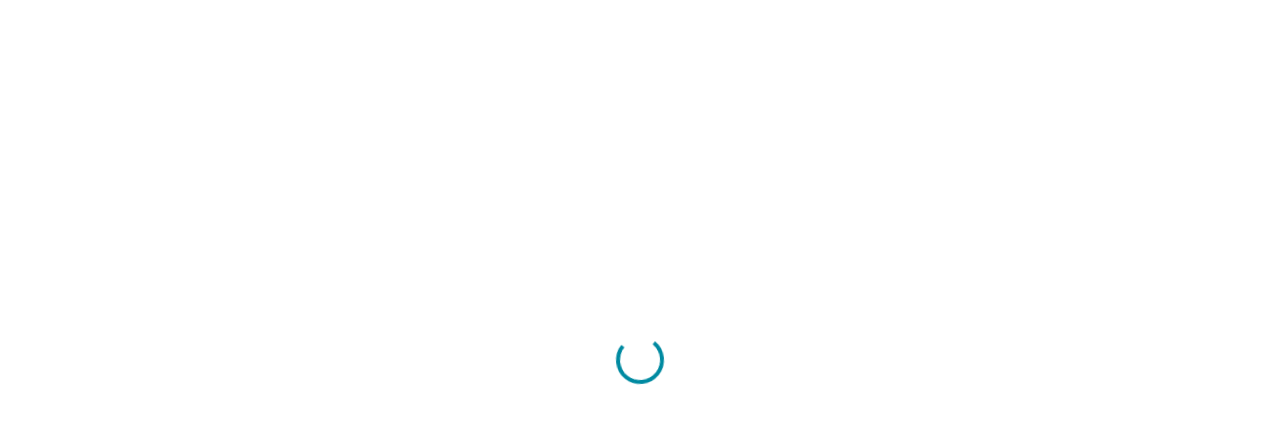

--- FILE ---
content_type: application/javascript
request_url: https://www.ontap.co.za/chunk-MZ5VNGTH.js
body_size: 1210
content:
import{a as m}from"./chunk-B5YKF5YR.js";import{e as _}from"./chunk-MRLE22VU.js";import{o as v,t as k}from"./chunk-KMUEQ5CJ.js";import{X as f,m as p}from"./chunk-GDTQZTER.js";import{F as u,O as h,la as l,r as c,ra as s}from"./chunk-ZTL5MBXT.js";import{f as o}from"./chunk-ZMZD4VRI.js";var y=["/checkout/failure","/checkout/success"];var n=class{type="order";transaction_id=0;in_progress=!0;success=!1;constructor(i){i&&(this.type=i.type,this.in_progress=i.in_progress,this.transaction_id=i.transaction_id??0,this.success=i.success??!1)}},T=(()=>{class r{router=s(f);toastr=s(m);eslvCookieService=s(v);eslvSessionMetadata=s(k);is_browser=s(_).is_browser;name="eurus_transaction_lock";current;constructor(){this.retrieveLock().then(t=>{this.current=t})}start(t){this.current||(this.current=new n,this.current.type=t,this.cache())}finish(){if(!this.current)throw new Error("No lock has been started");this.current.in_progress=!1;let t=this.current;return this.destroy(),t}setId(t){if(!this.current)throw new Error("No lock has been started");this.current.transaction_id=t,this.current.success=!0,this.cache()}check(){return this.current?this.current.in_progress:!1}checkUrl(t){if(!this.current)return!1;t||(t=this.router.url);let e=t.split("?")[0];return!y.includes(e)}init(){if(!this.check())return;let t=this.router.events.pipe(u(e=>e instanceof p),h(1)).subscribe(()=>{t.unsubscribe(),this.check()&&this.checkUrl()&&(this.destroy(),this.toastr.warning("You seem to have interrupted your last transaction. You might want to check out your profile page if it has been completed","Interrupted Transaction Detected",{positionClass:"toast-top-full-width",timeOut:1e4}))})}cache(){let t=JSON.stringify(this.current);this.eslvCookieService.set(this.name,t,{path:"/"}),this.setBackup(t),this.setEsolveBackup(this.current)}destroy(){this.current=null,this.eslvCookieService.delete(this.name,{path:"/"}),this.removeBackup(),this.removeEsolveBackup()}retrieveLock(){return o(this,null,function*(){try{let t=this.eslvCookieService.get(this.name);if(t===""){let a=this.getBackup();a&&(t=a)}if(!t)return null;let e=JSON.parse(t);return this.verify(e)?new n(e):yield this.getEsolveBackup()}catch{}return null})}verify(t){return typeof t=="object"&&"type"in t&&"in_progress"in t&&(t.type==="order"||t.type==="quote")}getBackup(){return!this.is_browser||!localStorage?null:localStorage.getItem(this.name)}getEsolveBackup(){return o(this,null,function*(){try{let t=yield c(this.eslvSessionMetadata.get("transaction_progress"));if(this.verify(t))return new n(t)}catch{}return null})}setBackup(t){this.is_browser&&localStorage.setItem(this.name,t)}setEsolveBackup(t){return o(this,null,function*(){if(t)try{yield c(this.eslvSessionMetadata.set("transaction_progress",t))}catch{}})}removeBackup(){this.is_browser&&localStorage.removeItem(this.name)}removeEsolveBackup(){return o(this,null,function*(){try{yield c(this.eslvSessionMetadata.delete("transaction_progress"))}catch{}})}static \u0275fac=function(e){return new(e||r)};static \u0275prov=l({token:r,factory:r.\u0275fac,providedIn:"root"})}return r})();export{y as a,T as b};


--- FILE ---
content_type: application/javascript
request_url: https://www.ontap.co.za/chunk-TB2CY7TV.js
body_size: 945
content:
import{a as d}from"./chunk-RRCQREOU.js";import{a as v,b as _}from"./chunk-K3IJ3N43.js";import{e as f}from"./chunk-QK46RH63.js";import{a as u}from"./chunk-PJWTF4NB.js";import{b as l}from"./chunk-SHQD4ERI.js";import{J as h,O as m,S as s,la as p,n as i,ra as r}from"./chunk-ZTL5MBXT.js";var n=o=>{let C=r(l),e=r(u),t=o.queryParams.erp_identifier;return!t||t===""?i(!1):C.onValidSession().pipe(s(()=>e.getLocationOnErpIdentifier(t)),m(1),s(a=>e.selectLocation(a.id)),h(()=>i(!1)))};var c=(()=>{class o{resolve(e){if(e.queryParamMap.has("phrase")){let t=e.queryParamMap.get("phrase")??"";if(t!=="")return t}else if(e.paramMap.has("phrase")){let t=e.paramMap.get("phrase")??"";if(t!=="")return t}return""}static \u0275fac=function(t){return new(t||o)};static \u0275prov=p({token:o,factory:o.\u0275fac,providedIn:"root"})}return o})();var g=(()=>{class o{tagService=r(f);resolve(e){let t=e.paramMap.get("tag_phrase")??"";if(t!==""){let a=this.tagService.retrieveFromStorage(t);if(a!=null)return a}return t}static \u0275fac=function(t){return new(t||o)};static \u0275prov=p({token:o,factory:o.\u0275fac,providedIn:"root"})}return o})();var x=[{path:"",pathMatch:"full",redirectTo:"/home"},{path:":sef",data:{page_type:"topic"},children:[{path:"",loadComponent:()=>import("./chunk-TGSQ52PE.js").then(o=>o.ShopComponent),resolve:{shop_data:_}},{path:"topic/:sef_sub",loadComponent:()=>import("./chunk-A6YJZ2MJ.js").then(o=>o.ShopListingComponent),resolve:{shop_data:v}}]}];var y=[{path:"",pathMatch:"full",redirectTo:"/home"},{path:":sef",resolve:{location_updated:n},loadComponent:()=>import("./chunk-NBR2WJHJ.js").then(o=>o.ProductDetailsComponent)},{path:"code/:item_code",resolve:{location_updated:n},loadComponent:()=>import("./chunk-NBR2WJHJ.js").then(o=>o.ProductDetailsComponent)},{path:"special-request/:item_code",resolve:{location_updated:n},loadComponent:()=>import("./chunk-RW6UKU4F.js").then(o=>o.ProductEnquiryComponent)}];var P=[{path:"",loadComponent:()=>import("./chunk-IJLSRNLO.js").then(o=>o.PromotionsComponent)},{path:":specials_id",children:[{path:"",loadComponent:()=>import("./chunk-KSIAWVCW.js").then(o=>o.PromotionDetailsComponent)},{path:"category",loadChildren:()=>import("./chunk-MXPW4433.js").then(o=>o.category_routes)}]}];var L=[{path:"",loadComponent:()=>import("./chunk-HDP7IJ2J.js").then(o=>o.SearchComponent)},{path:"products",children:[{path:"",loadComponent:()=>import("./chunk-EPQG35GG.js").then(o=>o.SearchFullComponent),resolve:{search_phrase:c}},{path:":phrase",loadComponent:()=>import("./chunk-EPQG35GG.js").then(o=>o.SearchFullComponent),resolve:{search_phrase:c}}]},{path:"tag",children:[{path:":tag_phrase",loadComponent:()=>import("./chunk-F4NG7M2L.js").then(o=>o.TagSearchComponent),resolve:{tag:g}}]}];var M=[{path:"",canActivate:[d],loadComponent:()=>import("./chunk-ETWXBAOV.js").then(o=>o.ShopListingHistoryComponent)}];export{x as a,y as b,P as c,L as d,M as e};


--- FILE ---
content_type: application/javascript
request_url: https://www.ontap.co.za/chunk-M7LKW5PZ.js
body_size: 2500
content:
import{Da as b,c as g,k as I,l as P,la as A}from"./chunk-ZTL5MBXT.js";function R(){if(typeof process>"u"){var n=typeof window<"u"?window:{},r=5e3,e=Date.now(),t=!1;n.document.addEventListener("deviceready",function(){console.log("Ionic Native: deviceready event fired after "+(Date.now()-e)+" ms"),t=!0}),setTimeout(function(){!t&&n.cordova&&console.warn("Ionic Native: deviceready did not fire within "+r+"ms. This can happen when plugins are in an inconsistent state. Try removing plugins from plugins/ and reinstalling them.")},r)}}var k={error:"cordova_not_available"},F={error:"plugin_not_installed"};function h(n){var r=function(){if(Promise)return new Promise(function(c,l){n(c,l)});console.error("No Promise support or polyfill found. To enable Ionic Native support, please add the es6-promise polyfill before this script, or run with a library like Angular or on a recent browser.")};if(typeof window<"u"&&window.angular){var e=window.document,t=window.angular.element(e.querySelector("[ng-app]")||e.body).injector();if(t){var o=t.get("$q");return o(function(c,l){n(c,l)})}console.warn("Angular 1 was detected but $q couldn't be retrieved. This is usually when the app is not bootstrapped on the html or body tag. Falling back to native promises which won't trigger an automatic digest when promises resolve.")}return r()}function w(n,r,e){var t,o;typeof n=="string"?t=n:(t=n.constructor.getPluginRef(),e=n.constructor.getPluginName(),o=n.constructor.getPluginInstallName());var c=m(t);return!c||r&&typeof c[r]>"u"?typeof window>"u"||!window.cordova?(T(e,r),k):(N(e,o,r),F):!0}function y(n,r){return n._objectInstance&&(!r||typeof n._objectInstance[r]<"u")}function C(n,r,e,t){if(r===void 0&&(r={}),r.sync)return n;if(r.callbackOrder==="reverse")n.unshift(t),n.unshift(e);else if(r.callbackStyle==="node")n.push(function(p,a){p?t(p):e(a)});else if(r.callbackStyle==="object"&&r.successName&&r.errorName){var o={};o[r.successName]=e,o[r.errorName]=t,n.push(o)}else if(typeof r.successIndex<"u"||typeof r.errorIndex<"u"){var c=function(){r.successIndex>n.length?n[r.successIndex]=e:n.splice(r.successIndex,0,e)},l=function(){r.errorIndex>n.length?n[r.errorIndex]=t:n.splice(r.errorIndex,0,t)};r.successIndex>r.errorIndex?(l(),c()):(c(),l())}else n.push(e),n.push(t);return n}function d(n,r,e,t,o,c){if(t===void 0&&(t={}),e=C(e,t,o,c),y(n,r))return n._objectInstance[r].apply(n._objectInstance,e)}function m(n){return typeof window<"u"?L(window,n):null}function L(n,r){for(var e=r.split("."),t=n,o=0;o<e.length;o++){if(!t)return null;t=t[e[o]]}return t}function N(n,r,e){console.warn(e?"Native: tried calling "+n+"."+e+", but the "+n+" plugin is not installed.":"Native: tried accessing the "+n+" plugin but it's not installed."),r&&console.warn("Install the "+n+" plugin: 'ionic cordova plugin add "+r+"'")}function T(n,r){typeof process>"u"&&console.warn(r?"Native: tried calling "+n+"."+r+", but Cordova is not available. Make sure to include cordova.js or run in a device/simulator":"Native: tried accessing the "+n+" plugin but Cordova is not available. Make sure to include cordova.js or run in a device/simulator")}function B(n,r,e){return e===void 0&&(e={}),function(){for(var t=[],o=0;o<arguments.length;o++)t[o]=arguments[o];if(e.sync)return d(n,r,t,e);if(e.observable)return new g(function(a){var f;return e.destruct?f=d(n,r,t,e,function(){for(var u=[],i=0;i<arguments.length;i++)u[i]=arguments[i];return a.next(u)},function(){for(var u=[],i=0;i<arguments.length;i++)u[i]=arguments[i];return a.error(u)}):f=d(n,r,t,e,a.next.bind(a),a.error.bind(a)),f&&f.error&&a.error(f.error),function(){try{return e.clearWithArgs?d(n,e.clearFunction,t,e,a.next.bind(a),a.error.bind(a)):d(n,e.clearFunction,[])}catch(u){console.warn("Unable to clear the previous observable watch for",n.constructor.getPluginName(),r),console.warn(u)}}});if(e.otherPromise)return h(function(a,f){var u;e.destruct?u=d(n,r,t,e,function(){for(var i=[],s=0;s<arguments.length;s++)i[s]=arguments[s];return a(i)},function(){for(var i=[],s=0;s<arguments.length;s++)i[s]=arguments[s];return f(i)}):u=d(n,r,t,e,a,f),u&&u.then?u.then(a,f):f()});var c,l,p=h(function(a,f){e.destruct?c=d(n,r,t,e,function(){for(var u=[],i=0;i<arguments.length;i++)u[i]=arguments[i];return a(u)},function(){for(var u=[],i=0;i<arguments.length;i++)u[i]=arguments[i];return f(u)}):c=d(n,r,t,e,a,f),l=f});return c&&c.error&&(p.catch(function(){}),typeof l=="function"&&l(c.error)),p}}function S(n,r){for(var e=r.split("."),t=n,o=0;o<e.length;o++){if(!t)return null;t=t[e[o]]}return t}var x=function(){function n(){}return n.installed=function(){var r=w(this.pluginRef)===!0;return r},n.getPlugin=function(){return typeof window<"u"?S(window,this.pluginRef):null},n.getPluginName=function(){var r=this.pluginName;return r},n.getPluginRef=function(){var r=this.pluginRef;return r},n.getPluginInstallName=function(){var r=this.plugin;return r},n.getSupportedPlatforms=function(){var r=this.platforms;return r},n.pluginName="",n.pluginRef="",n.plugin="",n.repo="",n.platforms=[],n.install="",n}();function v(n,r,e,t){return t=Array.from(t),B(n,r,e).apply(this,t)}R();var D=function(){function n(r,e,t){try{t&&typeof t!="string"&&(t=Object.keys(t).map(function(o){return o+"="+t[o]}).join(",")),this._objectInstance=cordova.InAppBrowser.open(r,e,t)}catch{typeof window<"u"&&window.open(r,e),console.warn("Native: InAppBrowser is not installed or you are running on a browser. Falling back to window.open.")}}return n.prototype._loadAfterBeforeload=function(r){return v(this,"_loadAfterBeforeload",{sync:!0},arguments)},n.prototype.show=function(){return v(this,"show",{sync:!0},arguments)},n.prototype.close=function(){return v(this,"close",{sync:!0},arguments)},n.prototype.hide=function(){return v(this,"hide",{sync:!0},arguments)},n.prototype.executeScript=function(r){return v(this,"executeScript",{},arguments)},n.prototype.insertCSS=function(r){return v(this,"insertCSS",{},arguments)},n.prototype.on=function(r){var e=this;return function(){if(y(e)===!0)return new g(function(t){return e._objectInstance.addEventListener(r,t.next.bind(t)),function(){return e._objectInstance.removeEventListener(r,t.next.bind(t))}})}()},n}();var vr=function(n){I(r,n);function r(){return n!==null&&n.apply(this,arguments)||this}return r.prototype.create=function(e,t,o){return new D(e,t,o)},r.\u0275fac=(()=>{let e;return function(o){return(e||(e=b(r)))(o||r)}})(),r.\u0275prov=A({token:r,factory:r.\u0275fac}),r.pluginName="InAppBrowser",r.plugin="cordova-plugin-inappbrowser",r.pluginRef="cordova.InAppBrowser",r.repo="https://github.com/apache/cordova-plugin-inappbrowser",r.platforms=["AmazonFire OS","Android","Browser","iOS","macOS","Windows"],r=P([],r),r}(x);export{vr as a};


--- FILE ---
content_type: application/javascript
request_url: https://www.ontap.co.za/chunk-K3IJ3N43.js
body_size: 1431
content:
import{b as x,c as L,f as R}from"./chunk-QK46RH63.js";import{b as T}from"./chunk-SHQD4ERI.js";import{A as F}from"./chunk-KMUEQ5CJ.js";import{X as w}from"./chunk-GDTQZTER.js";import{J as y,O as S,S as I,fa as E,j as l,la as C,n as k,ra as p,s as a,t as _}from"./chunk-ZTL5MBXT.js";var d=class{type;id;sef;title;description;stock_items=[];loading=!0;special;constructor(v,e,t,o,n){this.type=v,this.id=e,this.sef=t,this.title=o,this.description=n}};var m=class{type;sef;title;description;seo_details;esolve_id;sections=[];tree=[];children=[];special;tree_identifier;constructor(v,e,t,o,n,i){this.type=v,this.sef=e,this.title=t,this.description=o,this.seo_details=n,this.esolve_id=i}};var u=class{type;id;title;description;seo_details;special;constructor(v,e,t,o,n,i){this.type=v,this.id=e,this.title=t,this.description=o,this.seo_details=n,this.special=i}};var G=(()=>{class s{authService=p(T);categoryService=p(L);topicGroupsService=p(R);promotionService=p(x);router=p(w);resolve(e){let t=e.data.page_type;return e.params.specials_id&&(t="special"),this.authService.onValidSession().pipe(I(()=>this.retrieveShopListingInfo(e,t)),y(()=>this.notFoundRoute()),S(1))}notFoundRoute(){return this.router.navigateByUrl("not-found",{skipLocationChange:!0}),l}retrieveShopListingInfo(e,t){let o=e.params.sef,n=e.params.sef_sub,i=e.params.tree_identifier;if(t==="category"||t==="special"){let r;t==="special"&&(r=e.params.specials_id);let c=this.categoryService.getCategory(o,i,r).pipe(S(1)),h=this.categoryService.getSubcategory(n,i,r),b=_({category:c,subcategory:h}).pipe(a(({category:g,subcategory:f})=>{if(g.esolve_id!==f.parent_id)throw new Error("Invalid parent");return new u(t,+f.esolve_id,f.description,f.short_description,f.seo_details)}));if(t==="category")return b;if(!r)throw new Error("Invalid specials id");return _([b,this.promotionService.getSpecial(r)]).pipe(a(([g,f])=>(g.special=f,g)))}else if(t==="topic")return this.topicGroupsService.getTopic(+n).pipe(a(r=>{let c=new F(r.name,r.short_description);return new u(t,r.id,r.name,r.short_description,c)}));return l}static \u0275fac=function(t){return new(t||s)};static \u0275prov=C({token:s,factory:s.\u0275fac,providedIn:"root"})}return s})();var M=(()=>{class s{categoryService=p(L);topicGroupsService=p(R);promotionService=p(x);authService=p(T);router=p(w);resolve(e){let t=e.data.page_type;return e.params.specials_id&&(t="special"),this.authService.onValidSession().pipe(I(()=>this.retrieveShopInfo(e,t)),S(1),E(o=>o?k(o):this.notFoundRoute()),y(()=>this.notFoundRoute()))}notFoundRoute(){return this.router.navigateByUrl("not-found",{skipLocationChange:!0}),l}retrieveShopInfo(e,t){let o=e.params.sef,n=e.params.tree_identifier;if(t==="category")return this.categoryService.getCategory(o,n).pipe(a(i=>this.convertCategoryToShopInfo(i,t)));if(t==="special"){let i=e.params.specials_id;return _([this.categoryService.getCategory(o,n,i),this.promotionService.getSpecial(i)]).pipe(a(([c,h])=>this.convertCategoryToShopInfo(c,t,h)))}else if(t==="topic")return this.topicGroupsService.getGroup(o).pipe(a(i=>this.convertMediaTopicToShopInfo(i)));return l}convertCategoryToShopInfo(e,t="category",o){let n=e.description,i=e.short_description,r=new m(t,e.sef_description,n,i,e.seo_details,e.esolve_id);if(o&&(r.special=o),e.children){r.tree=e.children;for(let c of e.children)if(c.type==="category")r.children.push(c);else{let h=new d(t,c.esolve_id,c.sef_description,c.description,c.short_description);o&&(h.special=o),r.sections.push(h)}}return r}convertMediaTopicToShopInfo(e){let t=e.title,o=e.article??"",n=new m("topic",e.identifier,t,o,e.seo_details);if(e.topics)for(let i of e.topics){let r=new d("topic",i.id,i.id.toString(),i.name,i.short_description);n.sections.push(r)}return n}static \u0275fac=function(t){return new(t||s)};static \u0275prov=C({token:s,factory:s.\u0275fac,providedIn:"root"})}return s})();var he=[{path:"",pathMatch:"full",redirectTo:"/home"},{path:":sef",data:{page_type:"category"},children:[{path:"",loadComponent:()=>import("./chunk-TGSQ52PE.js").then(s=>s.ShopComponent),resolve:{shop_data:M}},{path:"subcategory/:sef_sub",loadComponent:()=>import("./chunk-A6YJZ2MJ.js").then(s=>s.ShopListingComponent),resolve:{shop_data:G}}]}];export{G as a,M as b,he as c};


--- FILE ---
content_type: application/javascript
request_url: https://www.ontap.co.za/chunk-PUCAEZMD.js
body_size: 1765
content:
import{b as N}from"./chunk-ALY43XB5.js";import{z as A}from"./chunk-KMUEQ5CJ.js";import{Y as E}from"./chunk-GDTQZTER.js";import{l as x}from"./chunk-G5SNK35X.js";import{Fc as m,Gc as v,Hb as s,Hc as S,Mb as p,Sc as u,Wb as a,ec as t,fc as n,gc as i,hc as h,ic as g,lb as w,ne as C,pe as b,qb as l,qe as y,tc as _,xb as f}from"./chunk-ZTL5MBXT.js";var I=e=>["/news",e];function L(e,c){if(e&1&&i(0,"div",12),e&2){let d=_();a("innerHTML",d.short_desc,w)}}var R=(()=>{class e{sanitizer;news_article;title="";short_desc;tx_date="";constructor(d){this.sanitizer=d}ngOnInit(){this.title=this.news_article.title,this.short_desc=this.sanitizer.bypassSecurityTrustHtml(this.news_article.short_description),this.tx_date=this.news_article.txdate}newsArticleImageSrc(){return this.news_article.image===""?`${N.assets_url}/no_image.jpg`:`/images/news/${this.news_article.image}`}static \u0275fac=function(r){return new(r||e)(f(x))};static \u0275cmp=s({type:e,selectors:[["eurus-news-article-card"]],inputs:{news_article:"news_article"},decls:18,vars:11,consts:[[1,"card","h-100","news_card"],[1,"news_card_img"],[1,"news_card_img_inner",3,"routerLink"],[1,"news_image",3,"eslvCdnSrc","alt"],[1,"card-body","d-flex","flex-column"],[1,"card-title"],[1,"news_card_date"],["aria-hidden","true",1,"fa-regular","fa-calendar-days"],["class","card-text mb-3",3,"innerHTML",4,"ngIf"],[1,"btn","btn-primary","w-100","mt-auto",3,"routerLink"],[1,"d-flex","d-flex","justify-content-between"],[1,"fa-solid","fa-right-long"],[1,"card-text","mb-3",3,"innerHTML"]],template:function(r,o){r&1&&(t(0,"div",0)(1,"div",1)(2,"a",2),i(3,"img",3),n()(),t(4,"div",4)(5,"h5",5),m(6),n(),t(7,"div",6),i(8,"i",7),m(9),n(),i(10,"hr"),p(11,L,1,1,"div",8),t(12,"a",9)(13,"div",10)(14,"span"),m(15,"View Article"),n(),t(16,"span"),i(17,"i",11),n()()()()()),r&2&&(l(2),a("routerLink",u(7,I,o.news_article.sef_title)),l(),a("eslvCdnSrc",o.newsArticleImageSrc())("alt",o.title),l(3),v(o.title),l(3),S(" Posted on: ",o.tx_date," "),l(2),a("ngIf",o.short_desc),l(),a("routerLink",u(9,I,o.news_article.sef_title)))},dependencies:[E,A,C],encapsulation:2})}return e})();function D(e,c){e&1&&(t(0,"div",4),i(1,"div",5)(2,"span",6),t(3,"div",7),i(4,"span",8)(5,"span",9)(6,"span",10),n(),h(7),t(8,"div",11),i(9,"span",12),n(),g(),n())}function M(e,c){e&1&&(t(0,"div",4),i(1,"div",13)(2,"h1",14)(3,"span",15),t(4,"div",16),i(5,"span",17)(6,"span",18)(7,"span",17)(8,"span",18)(9,"span",17),n(),t(10,"div",16),i(11,"span",17)(12,"span",18)(13,"span",17)(14,"span",18)(15,"span",17),n(),t(16,"div",16),i(17,"span",17)(18,"span",18)(19,"span",17)(20,"span",18)(21,"span",17),n()())}function P(e,c){e&1&&(t(0,"div",19),i(1,"div",20),t(2,"div",21),i(3,"span",22)(4,"span",23),n()())}function z(e,c){e&1&&(t(0,"ul",24)(1,"li",25),i(2,"span",17),n(),t(3,"li",25),i(4,"span",17),n(),t(5,"li",25),i(6,"span",17),n(),t(7,"li",25),i(8,"span",17),n(),t(9,"li",25),i(10,"span",17),n()())}var B=(()=>{class e{placeholder_type="card";static \u0275fac=function(r){return new(r||e)};static \u0275cmp=s({type:e,selectors:[["eurus-news-article-placeholder"]],inputs:{placeholder_type:"placeholder_type"},decls:5,vars:5,consts:[[3,"ngSwitch"],["class","p-2 bg-light placeholder-glow","aria-hidden","true",4,"ngSwitchCase"],["class","p-3 border-1 bg-light placeholder-glow d-flex align-items-center mb-2 rounded","aria-hidden","true",4,"ngSwitchCase"],["class","list-group placeholder-glow","aria-hidden","true",4,"ngSwitchCase"],["aria-hidden","true",1,"p-2","bg-light","placeholder-glow"],[1,"w-100","placeholder","mb-1",2,"padding-bottom","100%"],[1,"col-4","fs-5","placeholder","placeholder-lg"],[1,"mt-1","mb-3"],[1,"col-5","me-1","placeholder"],[1,"col-6","me-1","placeholder"],[1,"col-7","placeholder"],[1,"text-center"],[1,"btn","btn-sm","btn-primary","mx-auto","disabled","col-12","placeholder"],[1,"w-100","placeholder","mb-1",2,"padding-bottom","50%"],[1,"col-12","fs-5","placeholder","placeholder-lg"],[1,"placeholder","placeholder-glow","col-4"],[1,"mt-4","mb-3"],[1,"placeholder","col-12"],[1,"placeholder","col-10"],["aria-hidden","true",1,"p-3","border-1","bg-light","placeholder-glow","d-flex","align-items-center","mb-2","rounded"],[1,"placeholder","mb-1","me-1",2,"padding-bottom","25%","width","35%"],[1,"mt-1","mb-3",2,"width","65%"],[1,"col-12","placeholder"],[1,"col-10","placeholder"],["aria-hidden","true",1,"list-group","placeholder-glow"],[1,"list-group-item"]],template:function(r,o){r&1&&(h(0,0),p(1,D,10,0,"div",1)(2,M,22,0,"div",1)(3,P,5,0,"div",2)(4,z,11,0,"ul",3),g()),r&2&&(a("ngSwitch",o.placeholder_type),l(),a("ngSwitchCase","card"),l(),a("ngSwitchCase","detail"),l(),a("ngSwitchCase","related"),l(),a("ngSwitchCase","category"))},dependencies:[b,y],encapsulation:2})}return e})();export{R as a,B as b};


--- FILE ---
content_type: application/javascript
request_url: https://www.ontap.co.za/chunk-RRCQREOU.js
body_size: 526
content:
import{b as n}from"./chunk-SHQD4ERI.js";import{X as c}from"./chunk-GDTQZTER.js";import{la as o,r,ra as i}from"./chunk-ZTL5MBXT.js";import{f as a}from"./chunk-ZMZD4VRI.js";var p=(()=>{class t{auth=i(n);router=i(c);canActivate(){return this.checkAuthentication()}canActivateChild(){return this.checkAuthentication()}checkAuthentication(){return a(this,null,function*(){return(yield this.auth.validate())||(yield this.auth.logout()),(yield r(this.auth.getAuthentication()))?!0:this.router.parseUrl("/login")})}static \u0275fac=function(e){return new(e||t)};static \u0275prov=o({token:t,factory:t.\u0275fac,providedIn:"root"})}return t})();export{p as a};


--- FILE ---
content_type: application/javascript
request_url: https://www.ontap.co.za/chunk-NXIO2OS5.js
body_size: 2605
content:
import{b as j,c as U}from"./chunk-LGPXAFDA.js";import{a as M}from"./chunk-JXQTVE3G.js";import{e as G,i as N,o as R,p as A,q as H}from"./chunk-OJ6POQF6.js";import{b as D}from"./chunk-TGVULRFD.js";import{a as F}from"./chunk-PJWTF4NB.js";import{d as O}from"./chunk-RCFN6TK5.js";import{b as f}from"./chunk-ALY43XB5.js";import{a as z}from"./chunk-MGQN33S5.js";import{$b as m,Aa as k,Ba as S,Fc as _,Hb as L,Hc as u,M as b,Mb as d,Pa as I,Q as h,Uc as B,Wb as s,Wc as T,Yc as q,_ as C,ec as r,f as g,fc as n,gc as l,je as w,kc as P,ne as V,qb as o,ra as x,rc as E,s as v,tc as a,za as y}from"./chunk-ZTL5MBXT.js";var $=(t,c,e)=>({enable_buy_now:t,loading:c,product_box_vertical_image_block:e});function J(t,c){if(t&1&&(r(0,"div",2),l(1,"eurus-product-image",14),n()),t&2){let e=a(2);o(),s("loading",e.loading)("stock_item",e.selected_item)}}function K(t,c){if(t&1&&(r(0,"span",17),_(1),n()),t&2){let e=a(3);o(),u(" ",e.code_prefix," ")}}function W(t,c){if(t&1&&(r(0,"div",15),d(1,K,2,1,"span",16),_(2),T(3,"codeDisplay"),n()),t&2){let e=a(2);o(),s("ngIf",e.code_prefix),o(),u(" ",q(3,2,e.selected_item,e.prefer_code())," ")}}function X(t,c){if(t&1&&(r(0,"span",19),_(1,"-"),n(),r(2,"span",20),_(3),n()),t&2){let e=a(3);o(3),u(" ",e.selected_item.history.total_quote_qty," ")}}function Y(t,c){if(t&1&&(r(0,"div",10)(1,"span",18),_(2),n(),d(3,X,4,1),n()),t&2){let e=a(2);o(2),u(" ",e.selected_item.history.total_order_qty," "),o(),m(e.selected_item.history.total_quote_qty>0?3:-1)}}function Z(t,c){if(t&1&&(r(0,"span",21)(1,"small"),_(2),n()()),t&2){let e=a(3);o(2),u(" Sold in sets of: x",e.stock_item.pack_size," ")}}function ee(t,c){if(t&1){let e=P();d(0,Z,3,1,"span",21),r(1,"eurus-product-box-cart-controls",22),E("addToCart",function(p){k(e);let Q=a(2);return S(Q.setLoadingState(p))}),n()}if(t&2){let e=a(2);m(e.display_pack_size&&e.stock_item.pack_size>1?0:-1),o(),s("item",e.selected_item)}}function te(t,c){if(t&1&&l(0,"eurus-product-enquire-button",12),t&2){let e=a(2);s("stock_code",e.code)}}function ie(t,c){if(t&1&&(r(0,"div",23),l(1,"eurus-product-box-variation-selector",24),n()),t&2){let e=a(2);o(),s("group",e.stock_item.group)("selected",e.selected_item)}}function oe(t,c){if(t&1&&(r(0,"div",1),d(1,J,2,2,"div",2),r(2,"div",3),l(3,"eurus-product-box-link",4),n(),r(4,"div",5),d(5,W,4,5,"div",6),l(6,"eurus-price",7),n(),r(7,"div",8),l(8,"eurus-product-box-lead-time",9),d(9,Y,4,2,"div",10),n(),r(10,"div",11),d(11,ee,2,2)(12,te,1,1,"eurus-product-enquire-button",12),n(),d(13,ie,2,2,"div",13),n()),t&2){let e=a();s("ngClass",B(10,$,e.enable_buy_now&&e.selected_item.allow_orders,e.loading,e.display_image)),o(),m(e.display_image?1:-1),o(2),s("item",e.selected_item),o(2),s("ngIf",e.display_code),o(),s("item",e.selected_item)("pack_description",e.selected_item.pack_description),o(2),s("item",e.selected_item),o(),m(e.selected_item.history?9:-1),o(2),m(e.isItemEnquired()?12:11),o(2),s("ngIf",e.stock_item.group)}}var ye=(()=>{class t{mediaService=x(O);locationService=x(F);cartService=x(z);locationSelectorModal=x(N);stock_item;loading=!1;code;selected_item;enable_buy_now=!1;enabled_wishlist=!1;display_code=!1;display_image=!1;code_prefix;must_collect_msg;variation_label;variation_field;display_pack_size=!1;require_location=!1;location_selected=!1;prefer_code=I("code");media_heading_sub;location_sub;product_sub;update_product_sub;update_product_event=new g;constructor(){let e=f.module_options.stock,i=f.module_options.wishlist;this.enabled_wishlist=i?.enable??!1,e&&(this.enable_buy_now=e.enable_buy_now??!1,this.display_code=e.display_code??!1,this.display_image=e.display_images??!1,this.require_location=e.location_required??!1,this.code_prefix=e.code_prefix,this.must_collect_msg=e.must_collect_default_message,this.variation_label=e.variation_label,this.variation_field=e.variation_field??"colour",this.display_pack_size=e.display_pack_size??!1,this.prefer_code.set(e.prefer_display_code??"code"))}ngOnInit(){let e=this.cartService.onCartRefresh().pipe(C());this.product_sub=e.subscribe(()=>{this.loading=!1}),this.media_heading_sub=this.mediaService.getHeading("must-collect-message").subscribe({next:i=>{i.value!==""&&(this.must_collect_msg=i.value)},error:()=>{}}),this.require_location&&(this.location_sub=this.locationService.getSelectedLocation().subscribe(i=>{this.location_selected=!!i})),this.update_product_sub=this.update_product_event.pipe(b(300),h(),v(()=>{this.loading=!0})).subscribe({next:i=>(this.loading=!1,i)})}ngOnChanges(){let e=this.stock_item;if(this.stock_item.group){let i=this.stock_item.group;i.group==="GROUP"&&i.items.length>0&&(e=i.items[0])}this.updateSelectedVariation(e)}ngOnDestroy(){this.media_heading_sub?.unsubscribe(),this.location_sub?.unsubscribe(),this.product_sub?.unsubscribe(),this.update_product_sub?.unsubscribe()}setLoadingState(e){this.loading=e}updateSelectedVariation(e){this.code=e.code,this.selected_item=e}isItemEnquired(){let i=f.module_options.stock?.item_enquire??!1,p=this.stock_item.amount_in_stock;return this.selected_item&&(p=this.selected_item.amount_in_stock),p<=0&&i}isVariationField(e){return this.variation_field===e}getVariationLabel(e){return this.isVariationField("pack_size")?`${e.pack_size}`:this.isVariationField("size")?this.getGroupSize(e.sizes):""}getGroupColour(e){return e&&e.length>0&&this.isVariationField("colour")?e[0].colour:null}openLocationSelector(){this.locationSelectorModal.openLocationSelector(this.stock_item)}getGroupSize(e){return e&&e.length>0?e[0]:"N/A"}static \u0275fac=function(i){return new(i||t)};static \u0275cmp=L({type:t,selectors:[["eurus-product-box-list-item"]],inputs:{stock_item:"stock_item"},features:[y],decls:1,vars:1,consts:[["class","mt-2 p-2 product_box product_box_vertical",3,"ngClass",4,"ngIf"],[1,"mt-2","p-2","product_box","product_box_vertical",3,"ngClass"],[1,"product_box_vertical_image"],[1,"product_box_vertical_title"],[1,"mb-auto","text-break",3,"item"],[1,"product_box_vertical_info"],["class","stock_code text-start",4,"ngIf"],[3,"item","pack_description"],[1,"product_box_vertical_misc"],[3,"item"],[1,"stock_history"],[1,"product_box_vertical_controls"],[3,"stock_code"],["class","product_box_vertical_group",4,"ngIf"],[3,"loading","stock_item"],[1,"stock_code","text-start"],["class","stock_code_prefix",4,"ngIf"],[1,"stock_code_prefix"],["title","Orders",1,"badge","bg-primary"],[1,"px-2"],["title","Quotes",1,"badge","bg-secondary"],[1,"badge","bg-secondary"],[3,"addToCart","item"],[1,"product_box_vertical_group"],[3,"group","selected"]],template:function(i,p){i&1&&d(0,oe,14,14,"div",0),i&2&&s("ngIf",p.selected_item)},dependencies:[V,w,M,U,H,D,j,R,G,A],styles:['.loading[_ngcontent-%COMP%]:after{content:"";position:absolute;top:2px;right:2px;display:block;width:1rem;height:1rem;border:.25em solid currentColor;border-right-color:transparent;border-radius:50%;animation:.75s linear infinite spinner-border}']})}return t})();export{ye as a};


--- FILE ---
content_type: application/javascript
request_url: https://www.ontap.co.za/chunk-5PCJLS6E.js
body_size: 2922
content:
import{b as H}from"./chunk-NSF7T5ZB.js";import{a as C}from"./chunk-XBHV6ICT.js";import{e as b}from"./chunk-MRLE22VU.js";import{z as D}from"./chunk-KMUEQ5CJ.js";import{H as W,Y as P}from"./chunk-GDTQZTER.js";import{$b as x,Aa as N,Ac as O,Ba as V,Ec as Q,Fc as v,Hb as f,Hc as E,Ib as A,Mb as m,Na as l,Pa as S,Sb as T,Sc as w,Tb as L,Wb as c,_b as U,ac as k,cc as g,dc as u,ec as o,fc as n,gc as p,je as z,kc as q,kd as h,ma as $,qb as s,ra as _,rc as F,tc as d,yc as B,zc as G}from"./chunk-ZTL5MBXT.js";import{a as j,b as I}from"./chunk-ZMZD4VRI.js";var Y=()=>[import("./chunk-F4ESVPLO.js").then(e=>e.SwiperComponent),import("./chunk-F4ESVPLO.js").then(e=>e.SwiperSlideDirective)];function Z(e,a){e&1&&(o(0,"div",1)(1,"div",2)(2,"div",3),p(3,"div",4),n(),o(4,"div",5),p(5,"span",6),n()()())}function ee(e,a){if(e&1&&(o(0,"div",0),g(1,Z,6,0,"div",1,k),n()),e&2){let i=d();s(),u(i.placeholders)}}function te(e,a){e&1&&(o(0,"div",9)(1,"div",3),p(2,"div",10),n(),o(3,"div",11),p(4,"span",12),n()())}function ie(e,a){e&1&&m(0,te,5,0,"ng-template",8)}function re(e,a){if(e&1&&(o(0,"eurus-swiper",7),g(1,ie,1,0,null,8,k),n()),e&2){let i=d(2);c("config",i.swiper_config),s(),u(i.placeholders)}}function oe(e,a){if(e&1&&(m(0,re,3,1),T(1,0,Y)),e&2){let i=d();s(),L(i.is_browser())}}var he=(()=>{class e{ssrUtilityService=_(b);config=_(C);category_list_config=this.config.module_options.category_list;list_style=l(this.category_list_config?.style??"grid");is_browser=S(this.ssrUtilityService.is_browser);placeholders=Array(12);swiper_config={slidesPerView:2.25,spaceBetween:5,breakpoints:{768:{slidesPerView:3.25},992:{slidesPerView:4.25},1200:{slidesPerView:5.25},1400:{slidesPerView:6.25}}};static \u0275fac=function(t){return new(t||e)};static \u0275cmp=f({type:e,selectors:[["eurus-category-card-list-placeholders"]],inputs:{list_style:[1,"list_style"]},decls:2,vars:1,consts:[[1,"row","row-cols-2","row-cols-md-3","row-cols-xl-4","gy-4"],[1,"col"],[1,"card","card-overlay"],[1,"ratio","ratio-1x1"],[1,"card-img","placeholder","h-100"],[1,"card-overlay-title"],[1,"placeholder",2,"width","10rem"],[1,"swiper_override",3,"config"],["eurusSwiperSlide",""],[1,"card","card-slider"],[1,"card-img-top","placeholder","h-100"],[1,"card-body","text-center"],[1,"placeholder","col-12"]],template:function(t,r){t&1&&m(0,ee,3,0,"div",0)(1,oe,3,1),t&2&&x(r.list_style()==="grid"?0:1)},encapsulation:2,changeDetection:0})}return e})();var R=(()=>{class e{config=_(C);category_list_config=this.config.module_options.category_list;category=l.required();parent_sef=l();prefix_route=l("");list_style=l(this.category_list_config?.style??"grid");route=h(()=>{let i=this.prefix_route(),t=this.category().type,r=this.category().sef_description,y=[];if(i!==""&&y.push(i),t==="subcategory"){let X=this.parent_sef()??"";y.push("category",X)}return y.push(t,r),y});classes=h(()=>this.list_style()==="grid"?{card:"card-overlay",image:"card-img",name:"card-overlay-title"}:{card:"card-slider",image:"card-img-top",name:"card-body"});static \u0275fac=function(t){return new(t||e)};static \u0275cmp=f({type:e,selectors:[["eurus-category-card"]],inputs:{category:[1,"category"],parent_sef:[1,"parent_sef"],prefix_route:[1,"prefix_route"],list_style:[1,"list_style"]},decls:5,vars:6,consts:[[1,"card",3,"ngClass","routerLink"],[1,"ratio","ratio-1x1"],["alt","","loading","lazy",3,"ngClass","eslvCdnSrc"],[3,"ngClass"]],template:function(t,r){t&1&&(o(0,"a",0)(1,"div",1),p(2,"img",2),n(),o(3,"div",3),v(4),n()()),t&2&&(c("ngClass",r.classes().card)("routerLink",r.route()),s(2),c("ngClass",r.classes().image)("eslvCdnSrc",r.category().small_image_src),s(),c("ngClass",r.classes().name),s(),E(" ",r.category().description," "))},dependencies:[D,P,z],encapsulation:2})}return e})();var ne=["category_swiper"],ae=()=>[import("./chunk-F4ESVPLO.js").then(e=>e.SwiperComponent),import("./chunk-F4ESVPLO.js").then(e=>e.SwiperSlideDirective),import("./chunk-7ZMWTRA4.js").then(e=>e.NgClass),R],J=e=>({"d-none":e}),K=(e,a)=>a.id;function se(e,a){if(e&1&&p(0,"eurus-category-card",3),e&2){let i=a.$implicit,t=d(3);c("category",i)("parent_sef",t.parent_sef())("prefix_route",t.prefix_route())("list_style",t.list_style())}}function le(e,a){if(e&1&&(o(0,"div",2),g(1,se,1,4,"eurus-category-card",3,K),n()),e&2){let i=d(2);s(),u(i.category_tree())}}function ce(e,a){if(e&1&&p(0,"eurus-category-card",12),e&2){let i=d().$implicit,t=d(4);c("category",i)("parent_sef",t.parent_sef())("prefix_route",t.prefix_route())("list_style",t.list_style())}}function pe(e,a){e&1&&m(0,ce,1,4,"ng-template",5)}function de(e,a){if(e&1){let i=q();o(0,"eurus-swiper",4,0),g(2,pe,1,0,null,5,K),n(),o(4,"div",6)(5,"button",7),F("click",function(){N(i);let r=d(3);return V(r.slidePrev())}),o(6,"span",8),v(7,"Previous Slide"),n(),p(8,"i",9),n(),p(9,"div",10,1),o(11,"button",7),F("click",function(){N(i);let r=d(3);return V(r.slideNext())}),o(12,"span",8),v(13,"Next Slide"),n(),p(14,"i",11),n()()}if(e&2){let i=Q(10),t=d(3);c("config",t.getSwiperConfig(i)),s(2),u(t.category_tree()),s(3),c("ngClass",w(3,J,t.category_tree.length<6)),s(6),c("ngClass",w(5,J,t.category_tree.length<6))}}function _e(e,a){if(e&1&&(m(0,de,15,7),T(1,0,ae)),e&2){let i=d(2);s(),L(i.is_browser())}}function me(e,a){if(e&1&&m(0,le,3,0,"div",2)(1,_e,3,1),e&2){let i=d();x(i.list_style()==="grid"?0:1)}}var Ae=(()=>{class e{activatedRoute=_(W);ssrUtilityService=_(b);config=_(C);category_list_config=this.config.module_options.category_list;category_tree=l.required();parent_sef=l();list_style=l(this.category_list_config?.style??"grid");specials_id=l("");tree=l();is_browser=S(this.ssrUtilityService.is_browser);prefix_route=h(()=>{let i=this.specials_id();if(i!=="")return`/promotions/${i}`;let t=this.tree(),r=this.activatedRoute.snapshot.params.tree_identifier??null;return r?`/tree/${r}`:t?`/tree/${t}`:"/"});swiper;swiper_config={modules:[H],slidesPerView:2.25,spaceBetween:5,breakpoints:{768:{slidesPerView:3.25},992:{slidesPerView:4.25},1200:{slidesPerView:5.25},1400:{slidesPerView:6.25}}};getSwiperConfig(i){return I(j({},this.swiper_config),{pagination:{el:i,clickable:!0,enabled:!0}})}slideNext(){this.swiper.swiperRef.slideNext()}slidePrev(){this.swiper.swiperRef.slidePrev()}static \u0275fac=function(t){return new(t||e)};static \u0275cmp=f({type:e,selectors:[["eurus-category-card-list"]],viewQuery:function(t,r){if(t&1&&B(ne,5),t&2){let y;G(y=O())&&(r.swiper=y.first)}},inputs:{category_tree:[1,"category_tree"],parent_sef:[1,"parent_sef"],list_style:[1,"list_style"],specials_id:[1,"specials_id"],tree:[1,"tree"]},decls:1,vars:1,consts:[["category_swiper",""],["pagination",""],[1,"row","row-cols-2","row-cols-md-3","row-cols-xl-4","gy-4","d-flex","justify-content-evenly"],[1,"col",3,"category","parent_sef","prefix_route","list_style"],[1,"swiper_override",3,"config"],["eurusSwiperSlide",""],[1,"justify-content-center","align-items-center","mt-1","d-none","d-md-flex"],[1,"btn","btn-outline-primary","btn-sm","mx-3","rounded-circle","swiper_navigation_btn",3,"click","ngClass"],[1,"visually-hidden"],[1,"fa-solid","fa-chevron-left"],[1,"swiper-pagination","category_swiper_navigation","position-static","w-auto"],[1,"fa-solid","fa-chevron-right"],[1,"h-100",3,"category","parent_sef","prefix_route","list_style"]],template:function(t,r){t&1&&m(0,me,2,1),t&2&&x(r.category_tree().length>0?0:-1)},dependencies:[R],encapsulation:2})}return e})();var fe=e=>["/group",e],ge=(e,a)=>a.identifier;function ue(e,a){if(e&1&&(o(0,"div",1)(1,"a",2)(2,"div",3),p(3,"img",4),n(),o(4,"div",5),v(5),n()()()),e&2){let i=a.$implicit;s(),c("routerLink",w(3,fe,i.identifier)),s(2),c("eslvCdnSrc",i.image_url),s(2),E(" ",i.title," ")}}var We=(()=>{class e{config=_(C);topic_groups_data=l.required();topic_groups_config=this.config.module_options.topic_groups;listing_alignment=this.topic_groups_config?.listing_align;list_class=this.listing_alignment?"justify-content-"+this.listing_alignment:"";static \u0275fac=function(t){return new(t||e)};static \u0275cmp=f({type:e,selectors:[["eurus-topic-groups-list"]],inputs:{topic_groups_data:[1,"topic_groups_data"]},decls:3,vars:2,consts:[[1,"row","row-cols-2","row-cols-md-3","row-cols-xl-4","gy-4"],[1,"col"],[1,"card","card-overlay",3,"routerLink"],[1,"ratio","ratio-1x1"],["alt","","loading","lazy",1,"card-img",3,"eslvCdnSrc"],[1,"card-overlay-title"]],template:function(t,r){t&1&&(o(0,"div",0),g(1,ue,6,5,"div",1,ge),n()),t&2&&(U(r.list_class),s(),u(r.topic_groups_data()))},dependencies:[P,D],encapsulation:2})}return e})();var Je=(()=>{class e{static \u0275fac=function(t){return new(t||e)};static \u0275mod=A({type:e});static \u0275inj=$({})}return e})();export{he as a,R as b,Ae as c,We as d,Je as e};


--- FILE ---
content_type: application/javascript
request_url: https://www.ontap.co.za/main-I2WVUCVE.js
body_size: 57099
content:
import{a as fa}from"./chunk-OROL2M3V.js";import{b as Jr}from"./chunk-MZ5VNGTH.js";import{a as Ir}from"./chunk-M7LKW5PZ.js";import{a as ne,b as ua}from"./chunk-G2DHMQLP.js";import{a as Yr,b as Xr}from"./chunk-PUCAEZMD.js";import{a as la}from"./chunk-NXIO2OS5.js";import"./chunk-TB2CY7TV.js";import{a as Di}from"./chunk-RRCQREOU.js";import{a as da,c as ma,d as pa,e as Fi}from"./chunk-5PCJLS6E.js";import"./chunk-K3IJ3N43.js";import{d as Mr,f as Dr}from"./chunk-TMI7QDH2.js";import"./chunk-LTX4NECW.js";import{a as Oi}from"./chunk-WX745XY5.js";import"./chunk-G5SHDQOS.js";import"./chunk-3L6SYXWB.js";import{a as st,d as qe}from"./chunk-LGPXAFDA.js";import"./chunk-JXQTVE3G.js";import{a as gr,b as bi,g as na,j as oa,k as ra,l as aa,m as sa,n as Ii}from"./chunk-OJ6POQF6.js";import"./chunk-W63Z3N6E.js";import{a as Yt}from"./chunk-WGAB3NQ3.js";import{a as Ft}from"./chunk-HTGU43AG.js";import"./chunk-FVEQM7PM.js";import{b as Rr,c as zr,d as Vr,e as ki,f as $r,g as jr,h as Ur,i as Hr,k as At}from"./chunk-7PYBSN67.js";import{a as Ar}from"./chunk-KG3P4GYY.js";import"./chunk-5IHHEQHM.js";import{c as Pi}from"./chunk-WUVUTNS2.js";import"./chunk-WWEQW5O6.js";import{a as Ai}from"./chunk-5MKFDTPT.js";import"./chunk-TGVULRFD.js";import{c as Cn}from"./chunk-P4OFGXTM.js";import"./chunk-PMDZVP6P.js";import"./chunk-C7P4QEIR.js";import"./chunk-I4JRCVNF.js";import{a as ca,b as Ni,c as Li}from"./chunk-NSF7T5ZB.js";import{b as ea,c as ta,f as ia}from"./chunk-QK46RH63.js";import{a as It}from"./chunk-PJWTF4NB.js";import{j as Nt,k as Mi}from"./chunk-JDQDYFTS.js";import{a as Zr}from"./chunk-LKCMN3YW.js";import{c as Qr,d as U}from"./chunk-RCFN6TK5.js";import{c as se,f as _e,h as Ti,i as Tr}from"./chunk-IKJY6HEB.js";import{a as wi,b as yr}from"./chunk-B5YKF5YR.js";import{a as V,b as Oe,e as rr,f as vn,i as _t,j as Si,k as Qt}from"./chunk-BT5FKOBY.js";import{c as _r,e as hr}from"./chunk-2RKW53NG.js";import"./chunk-ATAYVPBL.js";import{a as Lt}from"./chunk-2XQ2H6WM.js";import"./chunk-5XVKOHVQ.js";import{b as Pt,c as Wr}from"./chunk-ALY43XB5.js";import{a as Kr,b as Gr,e as at}from"./chunk-LF2UC2UY.js";import"./chunk-RKLPVUE6.js";import{a as we}from"./chunk-76YHGV6Q.js";import{a as Pr,b as Or,d as Br}from"./chunk-YNMWSCML.js";import"./chunk-OZSKRQAN.js";import"./chunk-MGQN33S5.js";import"./chunk-DJFCX5CR.js";import{a as $}from"./chunk-XBHV6ICT.js";import{E as fr,c as mr,g as pr,k as Sn,p as ur}from"./chunk-HE2P2W3G.js";import{b as rt}from"./chunk-SHQD4ERI.js";import{b as kr,f as qr,i as Dt}from"./chunk-AJOMLPGE.js";import{a as Nr,b as Lr,d as Fr,e as Q}from"./chunk-MRLE22VU.js";import{a as Re,b as He}from"./chunk-7TRYQ4BP.js";import{X as br,b as Be,d as ht,g as vr,ia as wr,ka as Er,n as Sr,o as Ei,w as Cr,y as xr,z as ae}from"./chunk-KMUEQ5CJ.js";import{H as Ci,L as ar,N as sr,X as ot,Y as me,ca as lr,ea as cr,ma as dr,pa as xi}from"./chunk-GDTQZTER.js";import{a as nr,b as or,l as fe}from"./chunk-G5SNK35X.js";import{$ as fi,$b as g,Aa as H,Ab as Ht,B as No,Ba as q,Ca as Ut,Cc as Gt,Dc as gi,E as wt,Ec as te,F as Se,Fa as Vo,Fc as v,Gc as R,Hb as C,Hc as D,Ib as tt,Ic as Go,J as ue,Ja as Et,Jb as Tt,Kb as qo,Le as tr,M as Lo,Mb as _,Na as ee,Nc as Me,O as Ze,Oa as hi,Oc as Pe,Pa as w,Pb as kt,Pc as X,Q as Fo,Qc as Wo,Rb as hn,Rc as yn,Sb as De,Sc as be,Tb as Ie,Va as _n,Vb as it,Ve as ir,Wb as y,Wc as Fe,Xb as Ko,Xc as yi,Yb as gn,Yc as Qe,Za as $o,Zc as Ue,_b as ft,ac as K,c as di,ca as O,cc as I,cd as Qo,dc as P,dd as nt,ec as s,f as mi,fa as Je,fc as l,g as Ge,gc as f,hc as qt,ia as F,ic as Kt,ja as Oo,jc as xe,jd as Yo,je as Zo,kc as J,kd as k,la as de,lb as Z,ld as vi,ma as et,mb as Ce,md as Wt,me as Jo,n as W,ne as er,o as pi,oa as Bo,pb as jo,qa as ut,qb as d,qd as Xo,r as ui,ra as u,rc as B,s as ye,sa as _i,t as bt,ta as Ro,tc as m,vb as Uo,ve as Mt,wb as Ho,xb as We,za as zo}from"./chunk-ZTL5MBXT.js";import{a as ce,b as Io,d as Po,f as Le}from"./chunk-ZMZD4VRI.js";function _a(t){return new F(3e3,!1)}function dl(){return new F(3100,!1)}function ml(){return new F(3101,!1)}function pl(t){return new F(3001,!1)}function ul(t){return new F(3003,!1)}function fl(t){return new F(3004,!1)}function ga(t,i){return new F(3005,!1)}function ya(){return new F(3006,!1)}function va(){return new F(3007,!1)}function Sa(t,i){return new F(3008,!1)}function Ca(t){return new F(3002,!1)}function xa(t,i,e,n,o){return new F(3010,!1)}function ba(){return new F(3011,!1)}function wa(){return new F(3012,!1)}function Ea(){return new F(3200,!1)}function Ta(){return new F(3202,!1)}function ka(){return new F(3013,!1)}function Ma(t){return new F(3014,!1)}function Aa(t){return new F(3015,!1)}function Da(t){return new F(3016,!1)}function Ia(t,i){return new F(3404,!1)}function _l(t){return new F(3502,!1)}function Pa(t){return new F(3503,!1)}function Na(){return new F(3300,!1)}function La(t){return new F(3504,!1)}function Fa(t){return new F(3301,!1)}function Oa(t,i){return new F(3302,!1)}function Ba(t){return new F(3303,!1)}function Ra(t,i){return new F(3400,!1)}function za(t){return new F(3401,!1)}function Va(t){return new F(3402,!1)}function $a(t,i){return new F(3505,!1)}function Ye(t){switch(t.length){case 0:return new _t;case 1:return t[0];default:return new Si(t)}}function En(t,i,e=new Map,n=new Map){let o=[],r=[],a=-1,c=null;if(i.forEach(p=>{let h=p.get("offset"),S=h==a,x=S&&c||new Map;p.forEach((z,L)=>{let E=L,N=z;if(L!=="offset")switch(E=t.normalizePropertyName(E,o),N){case Qt:N=e.get(L);break;case Oe:N=n.get(L);break;default:N=t.normalizeStyleValue(L,E,N,o);break}x.set(E,N)}),S||r.push(x),c=x,a=h}),o.length)throw _l(o);return r}function Bi(t,i,e,n){switch(i){case"start":t.onStart(()=>n(e&&xn(e,"start",t)));break;case"done":t.onDone(()=>n(e&&xn(e,"done",t)));break;case"destroy":t.onDestroy(()=>n(e&&xn(e,"destroy",t)));break}}function xn(t,i,e){let n=e.totalTime,o=!!e.disabled,r=Ri(t.element,t.triggerName,t.fromState,t.toState,i||t.phaseName,n??t.totalTime,o),a=t._data;return a!=null&&(r._data=a),r}function Ri(t,i,e,n,o="",r=0,a){return{element:t,triggerName:i,fromState:e,toState:n,phaseName:o,totalTime:r,disabled:!!a}}function Ee(t,i,e){let n=t.get(i);return n||t.set(i,n=e),n}function Tn(t){let i=t.indexOf(":"),e=t.substring(1,i),n=t.slice(i+1);return[e,n]}var hl=typeof document>"u"?null:document.documentElement;function zi(t){let i=t.parentNode||t.host||null;return i===hl?null:i}function gl(t){return t.substring(1,6)=="ebkit"}var gt=null,ha=!1;function ja(t){gt||(gt=yl()||{},ha=gt.style?"WebkitAppearance"in gt.style:!1);let i=!0;return gt.style&&!gl(t)&&(i=t in gt.style,!i&&ha&&(i="Webkit"+t.charAt(0).toUpperCase()+t.slice(1)in gt.style)),i}function yl(){return typeof document<"u"?document.body:null}function kn(t,i){for(;i;){if(i===t)return!0;i=zi(i)}return!1}function Mn(t,i,e){if(e)return Array.from(t.querySelectorAll(i));let n=t.querySelector(i);return n?[n]:[]}var vl=1e3,An="{{",Sl="}}",Dn="ng-enter",Vi="ng-leave",Xt="ng-trigger",Zt=".ng-trigger",In="ng-animating",$i=".ng-animating";function Ke(t){if(typeof t=="number")return t;let i=t.match(/^(-?[\.\d]+)(m?s)/);return!i||i.length<2?0:bn(parseFloat(i[1]),i[2])}function bn(t,i){switch(i){case"s":return t*vl;default:return t}}function Jt(t,i,e){return t.hasOwnProperty("duration")?t:Cl(t,i,e)}function Cl(t,i,e){let n=/^(-?[\.\d]+)(m?s)(?:\s+(-?[\.\d]+)(m?s))?(?:\s+([-a-z]+(?:\(.+?\))?))?$/i,o,r=0,a="";if(typeof t=="string"){let c=t.match(n);if(c===null)return i.push(_a(t)),{duration:0,delay:0,easing:""};o=bn(parseFloat(c[1]),c[2]);let p=c[3];p!=null&&(r=bn(parseFloat(p),c[4]));let h=c[5];h&&(a=h)}else o=t;if(!e){let c=!1,p=i.length;o<0&&(i.push(dl()),c=!0),r<0&&(i.push(ml()),c=!0),c&&i.splice(p,0,_a(t))}return{duration:o,delay:r,easing:a}}function Ua(t){return t.length?t[0]instanceof Map?t:t.map(i=>new Map(Object.entries(i))):[]}function ze(t,i,e){i.forEach((n,o)=>{let r=ji(o);e&&!e.has(o)&&e.set(o,t.style[r]),t.style[r]=n})}function lt(t,i){i.forEach((e,n)=>{let o=ji(n);t.style[o]=""})}function Ot(t){return Array.isArray(t)?t.length==1?t[0]:rr(t):t}function Ha(t,i,e){let n=i.params||{},o=Pn(t);o.length&&o.forEach(r=>{n.hasOwnProperty(r)||e.push(pl(r))})}var wn=new RegExp(`${An}\\s*(.+?)\\s*${Sl}`,"g");function Pn(t){let i=[];if(typeof t=="string"){let e;for(;e=wn.exec(t);)i.push(e[1]);wn.lastIndex=0}return i}function Bt(t,i,e){let n=`${t}`,o=n.replace(wn,(r,a)=>{let c=i[a];return c==null&&(e.push(ul(a)),c=""),c.toString()});return o==n?t:o}var xl=/-+([a-z0-9])/g;function ji(t){return t.replace(xl,(...i)=>i[1].toUpperCase())}function qa(t,i){return t===0||i===0}function Ka(t,i,e){if(e.size&&i.length){let n=i[0],o=[];if(e.forEach((r,a)=>{n.has(a)||o.push(a),n.set(a,r)}),o.length)for(let r=1;r<i.length;r++){let a=i[r];o.forEach(c=>a.set(c,Ui(t,c)))}}return i}function Te(t,i,e){switch(i.type){case V.Trigger:return t.visitTrigger(i,e);case V.State:return t.visitState(i,e);case V.Transition:return t.visitTransition(i,e);case V.Sequence:return t.visitSequence(i,e);case V.Group:return t.visitGroup(i,e);case V.Animate:return t.visitAnimate(i,e);case V.Keyframes:return t.visitKeyframes(i,e);case V.Style:return t.visitStyle(i,e);case V.Reference:return t.visitReference(i,e);case V.AnimateChild:return t.visitAnimateChild(i,e);case V.AnimateRef:return t.visitAnimateRef(i,e);case V.Query:return t.visitQuery(i,e);case V.Stagger:return t.visitStagger(i,e);default:throw fl(i.type)}}function Ui(t,i){return window.getComputedStyle(t)[i]}var Qn=(()=>{class t{validateStyleProperty(e){return ja(e)}containsElement(e,n){return kn(e,n)}getParentElement(e){return zi(e)}query(e,n,o){return Mn(e,n,o)}computeStyle(e,n,o){return o||""}animate(e,n,o,r,a,c=[],p){return new _t(o,r)}static \u0275fac=function(n){return new(n||t)};static \u0275prov=de({token:t,factory:t.\u0275fac})}return t})(),vt=class{static NOOP=new Qn},St=class{};var bl=new Set(["width","height","minWidth","minHeight","maxWidth","maxHeight","left","top","bottom","right","fontSize","outlineWidth","outlineOffset","paddingTop","paddingLeft","paddingBottom","paddingRight","marginTop","marginLeft","marginBottom","marginRight","borderRadius","borderWidth","borderTopWidth","borderLeftWidth","borderRightWidth","borderBottomWidth","textIndent","perspective"]),Wi=class extends St{normalizePropertyName(i,e){return ji(i)}normalizeStyleValue(i,e,n,o){let r="",a=n.toString().trim();if(bl.has(e)&&n!==0&&n!=="0")if(typeof n=="number")r="px";else{let c=n.match(/^[+-]?[\d\.]+([a-z]*)$/);c&&c[1].length==0&&o.push(ga(i,n))}return a+r}};var Qi="*";function wl(t,i){let e=[];return typeof t=="string"?t.split(/\s*,\s*/).forEach(n=>El(n,e,i)):e.push(t),e}function El(t,i,e){if(t[0]==":"){let p=Tl(t,e);if(typeof p=="function"){i.push(p);return}t=p}let n=t.match(/^(\*|[-\w]+)\s*(<?[=-]>)\s*(\*|[-\w]+)$/);if(n==null||n.length<4)return e.push(Aa(t)),i;let o=n[1],r=n[2],a=n[3];i.push(Ga(o,a));let c=o==Qi&&a==Qi;r[0]=="<"&&!c&&i.push(Ga(a,o))}function Tl(t,i){switch(t){case":enter":return"void => *";case":leave":return"* => void";case":increment":return(e,n)=>parseFloat(n)>parseFloat(e);case":decrement":return(e,n)=>parseFloat(n)<parseFloat(e);default:return i.push(Da(t)),"* => *"}}var Hi=new Set(["true","1"]),qi=new Set(["false","0"]);function Ga(t,i){let e=Hi.has(t)||qi.has(t),n=Hi.has(i)||qi.has(i);return(o,r)=>{let a=t==Qi||t==o,c=i==Qi||i==r;return!a&&e&&typeof o=="boolean"&&(a=o?Hi.has(t):qi.has(t)),!c&&n&&typeof r=="boolean"&&(c=r?Hi.has(i):qi.has(i)),a&&c}}var ns=":self",kl=new RegExp(`s*${ns}s*,?`,"g");function os(t,i,e,n){return new Rn(t).build(i,e,n)}var Wa="",Rn=class{_driver;constructor(i){this._driver=i}build(i,e,n){let o=new zn(e);return this._resetContextStyleTimingState(o),Te(this,Ot(i),o)}_resetContextStyleTimingState(i){i.currentQuerySelector=Wa,i.collectedStyles=new Map,i.collectedStyles.set(Wa,new Map),i.currentTime=0}visitTrigger(i,e){let n=e.queryCount=0,o=e.depCount=0,r=[],a=[];return i.name.charAt(0)=="@"&&e.errors.push(ya()),i.definitions.forEach(c=>{if(this._resetContextStyleTimingState(e),c.type==V.State){let p=c,h=p.name;h.toString().split(/\s*,\s*/).forEach(S=>{p.name=S,r.push(this.visitState(p,e))}),p.name=h}else if(c.type==V.Transition){let p=this.visitTransition(c,e);n+=p.queryCount,o+=p.depCount,a.push(p)}else e.errors.push(va())}),{type:V.Trigger,name:i.name,states:r,transitions:a,queryCount:n,depCount:o,options:null}}visitState(i,e){let n=this.visitStyle(i.styles,e),o=i.options&&i.options.params||null;if(n.containsDynamicStyles){let r=new Set,a=o||{};n.styles.forEach(c=>{c instanceof Map&&c.forEach(p=>{Pn(p).forEach(h=>{a.hasOwnProperty(h)||r.add(h)})})}),r.size&&e.errors.push(Sa(i.name,[...r.values()]))}return{type:V.State,name:i.name,style:n,options:o?{params:o}:null}}visitTransition(i,e){e.queryCount=0,e.depCount=0;let n=Te(this,Ot(i.animation),e),o=wl(i.expr,e.errors);return{type:V.Transition,matchers:o,animation:n,queryCount:e.queryCount,depCount:e.depCount,options:yt(i.options)}}visitSequence(i,e){return{type:V.Sequence,steps:i.steps.map(n=>Te(this,n,e)),options:yt(i.options)}}visitGroup(i,e){let n=e.currentTime,o=0,r=i.steps.map(a=>{e.currentTime=n;let c=Te(this,a,e);return o=Math.max(o,e.currentTime),c});return e.currentTime=o,{type:V.Group,steps:r,options:yt(i.options)}}visitAnimate(i,e){let n=Il(i.timings,e.errors);e.currentAnimateTimings=n;let o,r=i.styles?i.styles:vn({});if(r.type==V.Keyframes)o=this.visitKeyframes(r,e);else{let a=i.styles,c=!1;if(!a){c=!0;let h={};n.easing&&(h.easing=n.easing),a=vn(h)}e.currentTime+=n.duration+n.delay;let p=this.visitStyle(a,e);p.isEmptyStep=c,o=p}return e.currentAnimateTimings=null,{type:V.Animate,timings:n,style:o,options:null}}visitStyle(i,e){let n=this._makeStyleAst(i,e);return this._validateStyleAst(n,e),n}_makeStyleAst(i,e){let n=[],o=Array.isArray(i.styles)?i.styles:[i.styles];for(let c of o)typeof c=="string"?c===Oe?n.push(c):e.errors.push(Ca(c)):n.push(new Map(Object.entries(c)));let r=!1,a=null;return n.forEach(c=>{if(c instanceof Map&&(c.has("easing")&&(a=c.get("easing"),c.delete("easing")),!r)){for(let p of c.values())if(p.toString().indexOf(An)>=0){r=!0;break}}}),{type:V.Style,styles:n,easing:a,offset:i.offset,containsDynamicStyles:r,options:null}}_validateStyleAst(i,e){let n=e.currentAnimateTimings,o=e.currentTime,r=e.currentTime;n&&r>0&&(r-=n.duration+n.delay),i.styles.forEach(a=>{typeof a!="string"&&a.forEach((c,p)=>{let h=e.collectedStyles.get(e.currentQuerySelector),S=h.get(p),x=!0;S&&(r!=o&&r>=S.startTime&&o<=S.endTime&&(e.errors.push(xa(p,S.startTime,S.endTime,r,o)),x=!1),r=S.startTime),x&&h.set(p,{startTime:r,endTime:o}),e.options&&Ha(c,e.options,e.errors)})})}visitKeyframes(i,e){let n={type:V.Keyframes,styles:[],options:null};if(!e.currentAnimateTimings)return e.errors.push(ba()),n;let o=1,r=0,a=[],c=!1,p=!1,h=0,S=i.steps.map(ie=>{let oe=this._makeStyleAst(ie,e),he=oe.offset!=null?oe.offset:Dl(oe.styles),le=0;return he!=null&&(r++,le=oe.offset=he),p=p||le<0||le>1,c=c||le<h,h=le,a.push(le),oe});p&&e.errors.push(wa()),c&&e.errors.push(Ea());let x=i.steps.length,z=0;r>0&&r<x?e.errors.push(Ta()):r==0&&(z=o/(x-1));let L=x-1,E=e.currentTime,N=e.currentAnimateTimings,G=N.duration;return S.forEach((ie,oe)=>{let he=z>0?oe==L?1:z*oe:a[oe],le=he*G;e.currentTime=E+N.delay+le,N.duration=le,this._validateStyleAst(ie,e),ie.offset=he,n.styles.push(ie)}),n}visitReference(i,e){return{type:V.Reference,animation:Te(this,Ot(i.animation),e),options:yt(i.options)}}visitAnimateChild(i,e){return e.depCount++,{type:V.AnimateChild,options:yt(i.options)}}visitAnimateRef(i,e){return{type:V.AnimateRef,animation:this.visitReference(i.animation,e),options:yt(i.options)}}visitQuery(i,e){let n=e.currentQuerySelector,o=i.options||{};e.queryCount++,e.currentQuery=i;let[r,a]=Ml(i.selector);e.currentQuerySelector=n.length?n+" "+r:r,Ee(e.collectedStyles,e.currentQuerySelector,new Map);let c=Te(this,Ot(i.animation),e);return e.currentQuery=null,e.currentQuerySelector=n,{type:V.Query,selector:r,limit:o.limit||0,optional:!!o.optional,includeSelf:a,animation:c,originalSelector:i.selector,options:yt(i.options)}}visitStagger(i,e){e.currentQuery||e.errors.push(ka());let n=i.timings==="full"?{duration:0,delay:0,easing:"full"}:Jt(i.timings,e.errors,!0);return{type:V.Stagger,animation:Te(this,Ot(i.animation),e),timings:n,options:null}}};function Ml(t){let i=!!t.split(/\s*,\s*/).find(e=>e==ns);return i&&(t=t.replace(kl,"")),t=t.replace(/@\*/g,Zt).replace(/@\w+/g,e=>Zt+"-"+e.slice(1)).replace(/:animating/g,$i),[t,i]}function Al(t){return t?ce({},t):null}var zn=class{errors;queryCount=0;depCount=0;currentTransition=null;currentQuery=null;currentQuerySelector=null;currentAnimateTimings=null;currentTime=0;collectedStyles=new Map;options=null;unsupportedCSSPropertiesFound=new Set;constructor(i){this.errors=i}};function Dl(t){if(typeof t=="string")return null;let i=null;if(Array.isArray(t))t.forEach(e=>{if(e instanceof Map&&e.has("offset")){let n=e;i=parseFloat(n.get("offset")),n.delete("offset")}});else if(t instanceof Map&&t.has("offset")){let e=t;i=parseFloat(e.get("offset")),e.delete("offset")}return i}function Il(t,i){if(t.hasOwnProperty("duration"))return t;if(typeof t=="number"){let r=Jt(t,i).duration;return Nn(r,0,"")}let e=t;if(e.split(/\s+/).some(r=>r.charAt(0)=="{"&&r.charAt(1)=="{")){let r=Nn(0,0,"");return r.dynamic=!0,r.strValue=e,r}let o=Jt(e,i);return Nn(o.duration,o.delay,o.easing)}function yt(t){return t?(t=ce({},t),t.params&&(t.params=Al(t.params))):t={},t}function Nn(t,i,e){return{duration:t,delay:i,easing:e}}function Yn(t,i,e,n,o,r,a=null,c=!1){return{type:1,element:t,keyframes:i,preStyleProps:e,postStyleProps:n,duration:o,delay:r,totalTime:o+r,easing:a,subTimeline:c}}var ti=class{_map=new Map;get(i){return this._map.get(i)||[]}append(i,e){let n=this._map.get(i);n||this._map.set(i,n=[]),n.push(...e)}has(i){return this._map.has(i)}clear(){this._map.clear()}},Pl=1,Nl=":enter",Ll=new RegExp(Nl,"g"),Fl=":leave",Ol=new RegExp(Fl,"g");function rs(t,i,e,n,o,r=new Map,a=new Map,c,p,h=[]){return new Vn().buildKeyframes(t,i,e,n,o,r,a,c,p,h)}var Vn=class{buildKeyframes(i,e,n,o,r,a,c,p,h,S=[]){h=h||new ti;let x=new $n(i,e,h,o,r,S,[]);x.options=p;let z=p.delay?Ke(p.delay):0;x.currentTimeline.delayNextStep(z),x.currentTimeline.setStyles([a],null,x.errors,p),Te(this,n,x);let L=x.timelines.filter(E=>E.containsAnimation());if(L.length&&c.size){let E;for(let N=L.length-1;N>=0;N--){let G=L[N];if(G.element===e){E=G;break}}E&&!E.allowOnlyTimelineStyles()&&E.setStyles([c],null,x.errors,p)}return L.length?L.map(E=>E.buildKeyframes()):[Yn(e,[],[],[],0,z,"",!1)]}visitTrigger(i,e){}visitState(i,e){}visitTransition(i,e){}visitAnimateChild(i,e){let n=e.subInstructions.get(e.element);if(n){let o=e.createSubContext(i.options),r=e.currentTimeline.currentTime,a=this._visitSubInstructions(n,o,o.options);r!=a&&e.transformIntoNewTimeline(a)}e.previousNode=i}visitAnimateRef(i,e){let n=e.createSubContext(i.options);n.transformIntoNewTimeline(),this._applyAnimationRefDelays([i.options,i.animation.options],e,n),this.visitReference(i.animation,n),e.transformIntoNewTimeline(n.currentTimeline.currentTime),e.previousNode=i}_applyAnimationRefDelays(i,e,n){for(let o of i){let r=o?.delay;if(r){let a=typeof r=="number"?r:Ke(Bt(r,o?.params??{},e.errors));n.delayNextStep(a)}}}_visitSubInstructions(i,e,n){let r=e.currentTimeline.currentTime,a=n.duration!=null?Ke(n.duration):null,c=n.delay!=null?Ke(n.delay):null;return a!==0&&i.forEach(p=>{let h=e.appendInstructionToTimeline(p,a,c);r=Math.max(r,h.duration+h.delay)}),r}visitReference(i,e){e.updateOptions(i.options,!0),Te(this,i.animation,e),e.previousNode=i}visitSequence(i,e){let n=e.subContextCount,o=e,r=i.options;if(r&&(r.params||r.delay)&&(o=e.createSubContext(r),o.transformIntoNewTimeline(),r.delay!=null)){o.previousNode.type==V.Style&&(o.currentTimeline.snapshotCurrentStyles(),o.previousNode=Yi);let a=Ke(r.delay);o.delayNextStep(a)}i.steps.length&&(i.steps.forEach(a=>Te(this,a,o)),o.currentTimeline.applyStylesToKeyframe(),o.subContextCount>n&&o.transformIntoNewTimeline()),e.previousNode=i}visitGroup(i,e){let n=[],o=e.currentTimeline.currentTime,r=i.options&&i.options.delay?Ke(i.options.delay):0;i.steps.forEach(a=>{let c=e.createSubContext(i.options);r&&c.delayNextStep(r),Te(this,a,c),o=Math.max(o,c.currentTimeline.currentTime),n.push(c.currentTimeline)}),n.forEach(a=>e.currentTimeline.mergeTimelineCollectedStyles(a)),e.transformIntoNewTimeline(o),e.previousNode=i}_visitTiming(i,e){if(i.dynamic){let n=i.strValue,o=e.params?Bt(n,e.params,e.errors):n;return Jt(o,e.errors)}else return{duration:i.duration,delay:i.delay,easing:i.easing}}visitAnimate(i,e){let n=e.currentAnimateTimings=this._visitTiming(i.timings,e),o=e.currentTimeline;n.delay&&(e.incrementTime(n.delay),o.snapshotCurrentStyles());let r=i.style;r.type==V.Keyframes?this.visitKeyframes(r,e):(e.incrementTime(n.duration),this.visitStyle(r,e),o.applyStylesToKeyframe()),e.currentAnimateTimings=null,e.previousNode=i}visitStyle(i,e){let n=e.currentTimeline,o=e.currentAnimateTimings;!o&&n.hasCurrentStyleProperties()&&n.forwardFrame();let r=o&&o.easing||i.easing;i.isEmptyStep?n.applyEmptyStep(r):n.setStyles(i.styles,r,e.errors,e.options),e.previousNode=i}visitKeyframes(i,e){let n=e.currentAnimateTimings,o=e.currentTimeline.duration,r=n.duration,c=e.createSubContext().currentTimeline;c.easing=n.easing,i.styles.forEach(p=>{let h=p.offset||0;c.forwardTime(h*r),c.setStyles(p.styles,p.easing,e.errors,e.options),c.applyStylesToKeyframe()}),e.currentTimeline.mergeTimelineCollectedStyles(c),e.transformIntoNewTimeline(o+r),e.previousNode=i}visitQuery(i,e){let n=e.currentTimeline.currentTime,o=i.options||{},r=o.delay?Ke(o.delay):0;r&&(e.previousNode.type===V.Style||n==0&&e.currentTimeline.hasCurrentStyleProperties())&&(e.currentTimeline.snapshotCurrentStyles(),e.previousNode=Yi);let a=n,c=e.invokeQuery(i.selector,i.originalSelector,i.limit,i.includeSelf,!!o.optional,e.errors);e.currentQueryTotal=c.length;let p=null;c.forEach((h,S)=>{e.currentQueryIndex=S;let x=e.createSubContext(i.options,h);r&&x.delayNextStep(r),h===e.element&&(p=x.currentTimeline),Te(this,i.animation,x),x.currentTimeline.applyStylesToKeyframe();let z=x.currentTimeline.currentTime;a=Math.max(a,z)}),e.currentQueryIndex=0,e.currentQueryTotal=0,e.transformIntoNewTimeline(a),p&&(e.currentTimeline.mergeTimelineCollectedStyles(p),e.currentTimeline.snapshotCurrentStyles()),e.previousNode=i}visitStagger(i,e){let n=e.parentContext,o=e.currentTimeline,r=i.timings,a=Math.abs(r.duration),c=a*(e.currentQueryTotal-1),p=a*e.currentQueryIndex;switch(r.duration<0?"reverse":r.easing){case"reverse":p=c-p;break;case"full":p=n.currentStaggerTime;break}let S=e.currentTimeline;p&&S.delayNextStep(p);let x=S.currentTime;Te(this,i.animation,e),e.previousNode=i,n.currentStaggerTime=o.currentTime-x+(o.startTime-n.currentTimeline.startTime)}},Yi={},$n=class t{_driver;element;subInstructions;_enterClassName;_leaveClassName;errors;timelines;parentContext=null;currentTimeline;currentAnimateTimings=null;previousNode=Yi;subContextCount=0;options={};currentQueryIndex=0;currentQueryTotal=0;currentStaggerTime=0;constructor(i,e,n,o,r,a,c,p){this._driver=i,this.element=e,this.subInstructions=n,this._enterClassName=o,this._leaveClassName=r,this.errors=a,this.timelines=c,this.currentTimeline=p||new Xi(this._driver,e,0),c.push(this.currentTimeline)}get params(){return this.options.params}updateOptions(i,e){if(!i)return;let n=i,o=this.options;n.duration!=null&&(o.duration=Ke(n.duration)),n.delay!=null&&(o.delay=Ke(n.delay));let r=n.params;if(r){let a=o.params;a||(a=this.options.params={}),Object.keys(r).forEach(c=>{(!e||!a.hasOwnProperty(c))&&(a[c]=Bt(r[c],a,this.errors))})}}_copyOptions(){let i={};if(this.options){let e=this.options.params;if(e){let n=i.params={};Object.keys(e).forEach(o=>{n[o]=e[o]})}}return i}createSubContext(i=null,e,n){let o=e||this.element,r=new t(this._driver,o,this.subInstructions,this._enterClassName,this._leaveClassName,this.errors,this.timelines,this.currentTimeline.fork(o,n||0));return r.previousNode=this.previousNode,r.currentAnimateTimings=this.currentAnimateTimings,r.options=this._copyOptions(),r.updateOptions(i),r.currentQueryIndex=this.currentQueryIndex,r.currentQueryTotal=this.currentQueryTotal,r.parentContext=this,this.subContextCount++,r}transformIntoNewTimeline(i){return this.previousNode=Yi,this.currentTimeline=this.currentTimeline.fork(this.element,i),this.timelines.push(this.currentTimeline),this.currentTimeline}appendInstructionToTimeline(i,e,n){let o={duration:e??i.duration,delay:this.currentTimeline.currentTime+(n??0)+i.delay,easing:""},r=new jn(this._driver,i.element,i.keyframes,i.preStyleProps,i.postStyleProps,o,i.stretchStartingKeyframe);return this.timelines.push(r),o}incrementTime(i){this.currentTimeline.forwardTime(this.currentTimeline.duration+i)}delayNextStep(i){i>0&&this.currentTimeline.delayNextStep(i)}invokeQuery(i,e,n,o,r,a){let c=[];if(o&&c.push(this.element),i.length>0){i=i.replace(Ll,"."+this._enterClassName),i=i.replace(Ol,"."+this._leaveClassName);let p=n!=1,h=this._driver.query(this.element,i,p);n!==0&&(h=n<0?h.slice(h.length+n,h.length):h.slice(0,n)),c.push(...h)}return!r&&c.length==0&&a.push(Ma(e)),c}},Xi=class t{_driver;element;startTime;_elementTimelineStylesLookup;duration=0;easing=null;_previousKeyframe=new Map;_currentKeyframe=new Map;_keyframes=new Map;_styleSummary=new Map;_localTimelineStyles=new Map;_globalTimelineStyles;_pendingStyles=new Map;_backFill=new Map;_currentEmptyStepKeyframe=null;constructor(i,e,n,o){this._driver=i,this.element=e,this.startTime=n,this._elementTimelineStylesLookup=o,this._elementTimelineStylesLookup||(this._elementTimelineStylesLookup=new Map),this._globalTimelineStyles=this._elementTimelineStylesLookup.get(e),this._globalTimelineStyles||(this._globalTimelineStyles=this._localTimelineStyles,this._elementTimelineStylesLookup.set(e,this._localTimelineStyles)),this._loadKeyframe()}containsAnimation(){switch(this._keyframes.size){case 0:return!1;case 1:return this.hasCurrentStyleProperties();default:return!0}}hasCurrentStyleProperties(){return this._currentKeyframe.size>0}get currentTime(){return this.startTime+this.duration}delayNextStep(i){let e=this._keyframes.size===1&&this._pendingStyles.size;this.duration||e?(this.forwardTime(this.currentTime+i),e&&this.snapshotCurrentStyles()):this.startTime+=i}fork(i,e){return this.applyStylesToKeyframe(),new t(this._driver,i,e||this.currentTime,this._elementTimelineStylesLookup)}_loadKeyframe(){this._currentKeyframe&&(this._previousKeyframe=this._currentKeyframe),this._currentKeyframe=this._keyframes.get(this.duration),this._currentKeyframe||(this._currentKeyframe=new Map,this._keyframes.set(this.duration,this._currentKeyframe))}forwardFrame(){this.duration+=Pl,this._loadKeyframe()}forwardTime(i){this.applyStylesToKeyframe(),this.duration=i,this._loadKeyframe()}_updateStyle(i,e){this._localTimelineStyles.set(i,e),this._globalTimelineStyles.set(i,e),this._styleSummary.set(i,{time:this.currentTime,value:e})}allowOnlyTimelineStyles(){return this._currentEmptyStepKeyframe!==this._currentKeyframe}applyEmptyStep(i){i&&this._previousKeyframe.set("easing",i);for(let[e,n]of this._globalTimelineStyles)this._backFill.set(e,n||Oe),this._currentKeyframe.set(e,Oe);this._currentEmptyStepKeyframe=this._currentKeyframe}setStyles(i,e,n,o){e&&this._previousKeyframe.set("easing",e);let r=o&&o.params||{},a=Bl(i,this._globalTimelineStyles);for(let[c,p]of a){let h=Bt(p,r,n);this._pendingStyles.set(c,h),this._localTimelineStyles.has(c)||this._backFill.set(c,this._globalTimelineStyles.get(c)??Oe),this._updateStyle(c,h)}}applyStylesToKeyframe(){this._pendingStyles.size!=0&&(this._pendingStyles.forEach((i,e)=>{this._currentKeyframe.set(e,i)}),this._pendingStyles.clear(),this._localTimelineStyles.forEach((i,e)=>{this._currentKeyframe.has(e)||this._currentKeyframe.set(e,i)}))}snapshotCurrentStyles(){for(let[i,e]of this._localTimelineStyles)this._pendingStyles.set(i,e),this._updateStyle(i,e)}getFinalKeyframe(){return this._keyframes.get(this.duration)}get properties(){let i=[];for(let e in this._currentKeyframe)i.push(e);return i}mergeTimelineCollectedStyles(i){i._styleSummary.forEach((e,n)=>{let o=this._styleSummary.get(n);(!o||e.time>o.time)&&this._updateStyle(n,e.value)})}buildKeyframes(){this.applyStylesToKeyframe();let i=new Set,e=new Set,n=this._keyframes.size===1&&this.duration===0,o=[];this._keyframes.forEach((c,p)=>{let h=new Map([...this._backFill,...c]);h.forEach((S,x)=>{S===Qt?i.add(x):S===Oe&&e.add(x)}),n||h.set("offset",p/this.duration),o.push(h)});let r=[...i.values()],a=[...e.values()];if(n){let c=o[0],p=new Map(c);c.set("offset",0),p.set("offset",1),o=[c,p]}return Yn(this.element,o,r,a,this.duration,this.startTime,this.easing,!1)}},jn=class extends Xi{keyframes;preStyleProps;postStyleProps;_stretchStartingKeyframe;timings;constructor(i,e,n,o,r,a,c=!1){super(i,e,a.delay),this.keyframes=n,this.preStyleProps=o,this.postStyleProps=r,this._stretchStartingKeyframe=c,this.timings={duration:a.duration,delay:a.delay,easing:a.easing}}containsAnimation(){return this.keyframes.length>1}buildKeyframes(){let i=this.keyframes,{delay:e,duration:n,easing:o}=this.timings;if(this._stretchStartingKeyframe&&e){let r=[],a=n+e,c=e/a,p=new Map(i[0]);p.set("offset",0),r.push(p);let h=new Map(i[0]);h.set("offset",Qa(c)),r.push(h);let S=i.length-1;for(let x=1;x<=S;x++){let z=new Map(i[x]),L=z.get("offset"),E=e+L*n;z.set("offset",Qa(E/a)),r.push(z)}n=a,e=0,o="",i=r}return Yn(this.element,i,this.preStyleProps,this.postStyleProps,n,e,o,!0)}};function Qa(t,i=3){let e=Math.pow(10,i-1);return Math.round(t*e)/e}function Bl(t,i){let e=new Map,n;return t.forEach(o=>{if(o==="*"){n??=i.keys();for(let r of n)e.set(r,Oe)}else for(let[r,a]of o)e.set(r,a)}),e}function Ya(t,i,e,n,o,r,a,c,p,h,S,x,z){return{type:0,element:t,triggerName:i,isRemovalTransition:o,fromState:e,fromStyles:r,toState:n,toStyles:a,timelines:c,queriedElements:p,preStyleProps:h,postStyleProps:S,totalTime:x,errors:z}}var Ln={},Zi=class{_triggerName;ast;_stateStyles;constructor(i,e,n){this._triggerName=i,this.ast=e,this._stateStyles=n}match(i,e,n,o){return Rl(this.ast.matchers,i,e,n,o)}buildStyles(i,e,n){let o=this._stateStyles.get("*");return i!==void 0&&(o=this._stateStyles.get(i?.toString())||o),o?o.buildStyles(e,n):new Map}build(i,e,n,o,r,a,c,p,h,S){let x=[],z=this.ast.options&&this.ast.options.params||Ln,L=c&&c.params||Ln,E=this.buildStyles(n,L,x),N=p&&p.params||Ln,G=this.buildStyles(o,N,x),ie=new Set,oe=new Map,he=new Map,le=o==="void",Ct={params:as(N,z),delay:this.ast.options?.delay},$e=S?[]:rs(i,e,this.ast.animation,r,a,E,G,Ct,h,x),ge=0;return $e.forEach(ve=>{ge=Math.max(ve.duration+ve.delay,ge)}),x.length?Ya(e,this._triggerName,n,o,le,E,G,[],[],oe,he,ge,x):($e.forEach(ve=>{let dt=ve.element,xt=Ee(oe,dt,new Set);ve.preStyleProps.forEach(mt=>xt.add(mt));let ko=Ee(he,dt,new Set);ve.postStyleProps.forEach(mt=>ko.add(mt)),dt!==e&&ie.add(dt)}),Ya(e,this._triggerName,n,o,le,E,G,$e,[...ie.values()],oe,he,ge))}};function Rl(t,i,e,n,o){return t.some(r=>r(i,e,n,o))}function as(t,i){let e=ce({},i);return Object.entries(t).forEach(([n,o])=>{o!=null&&(e[n]=o)}),e}var Un=class{styles;defaultParams;normalizer;constructor(i,e,n){this.styles=i,this.defaultParams=e,this.normalizer=n}buildStyles(i,e){let n=new Map,o=as(i,this.defaultParams);return this.styles.styles.forEach(r=>{typeof r!="string"&&r.forEach((a,c)=>{a&&(a=Bt(a,o,e));let p=this.normalizer.normalizePropertyName(c,e);a=this.normalizer.normalizeStyleValue(c,p,a,e),n.set(c,a)})}),n}};function zl(t,i,e){return new Hn(t,i,e)}var Hn=class{name;ast;_normalizer;transitionFactories=[];fallbackTransition;states=new Map;constructor(i,e,n){this.name=i,this.ast=e,this._normalizer=n,e.states.forEach(o=>{let r=o.options&&o.options.params||{};this.states.set(o.name,new Un(o.style,r,n))}),Xa(this.states,"true","1"),Xa(this.states,"false","0"),e.transitions.forEach(o=>{this.transitionFactories.push(new Zi(i,o,this.states))}),this.fallbackTransition=Vl(i,this.states)}get containsQueries(){return this.ast.queryCount>0}matchTransition(i,e,n,o){return this.transitionFactories.find(a=>a.match(i,e,n,o))||null}matchStyles(i,e,n){return this.fallbackTransition.buildStyles(i,e,n)}};function Vl(t,i,e){let n=[(a,c)=>!0],o={type:V.Sequence,steps:[],options:null},r={type:V.Transition,animation:o,matchers:n,options:null,queryCount:0,depCount:0};return new Zi(t,r,i)}function Xa(t,i,e){t.has(i)?t.has(e)||t.set(e,t.get(i)):t.has(e)&&t.set(i,t.get(e))}var $l=new ti,qn=class{bodyNode;_driver;_normalizer;_animations=new Map;_playersById=new Map;players=[];constructor(i,e,n){this.bodyNode=i,this._driver=e,this._normalizer=n}register(i,e){let n=[],o=[],r=os(this._driver,e,n,o);if(n.length)throw Pa(n);this._animations.set(i,r)}_buildPlayer(i,e,n){let o=i.element,r=En(this._normalizer,i.keyframes,e,n);return this._driver.animate(o,r,i.duration,i.delay,i.easing,[],!0)}create(i,e,n={}){let o=[],r=this._animations.get(i),a,c=new Map;if(r?(a=rs(this._driver,e,r,Dn,Vi,new Map,new Map,n,$l,o),a.forEach(S=>{let x=Ee(c,S.element,new Map);S.postStyleProps.forEach(z=>x.set(z,null))})):(o.push(Na()),a=[]),o.length)throw La(o);c.forEach((S,x)=>{S.forEach((z,L)=>{S.set(L,this._driver.computeStyle(x,L,Oe))})});let p=a.map(S=>{let x=c.get(S.element);return this._buildPlayer(S,new Map,x)}),h=Ye(p);return this._playersById.set(i,h),h.onDestroy(()=>this.destroy(i)),this.players.push(h),h}destroy(i){let e=this._getPlayer(i);e.destroy(),this._playersById.delete(i);let n=this.players.indexOf(e);n>=0&&this.players.splice(n,1)}_getPlayer(i){let e=this._playersById.get(i);if(!e)throw Fa(i);return e}listen(i,e,n,o){let r=Ri(e,"","","");return Bi(this._getPlayer(i),n,r,o),()=>{}}command(i,e,n,o){if(n=="register"){this.register(i,o[0]);return}if(n=="create"){let a=o[0]||{};this.create(i,e,a);return}let r=this._getPlayer(i);switch(n){case"play":r.play();break;case"pause":r.pause();break;case"reset":r.reset();break;case"restart":r.restart();break;case"finish":r.finish();break;case"init":r.init();break;case"setPosition":r.setPosition(parseFloat(o[0]));break;case"destroy":this.destroy(i);break}}},Za="ng-animate-queued",jl=".ng-animate-queued",Fn="ng-animate-disabled",Ul=".ng-animate-disabled",Hl="ng-star-inserted",ql=".ng-star-inserted",Kl=[],ss={namespaceId:"",setForRemoval:!1,setForMove:!1,hasAnimation:!1,removedBeforeQueried:!1},Gl={namespaceId:"",setForMove:!1,setForRemoval:!1,hasAnimation:!1,removedBeforeQueried:!0},Ve="__ng_removed",ii=class{namespaceId;value;options;get params(){return this.options.params}constructor(i,e=""){this.namespaceId=e;let n=i&&i.hasOwnProperty("value"),o=n?i.value:i;if(this.value=Ql(o),n){let r=i,{value:a}=r,c=Po(r,["value"]);this.options=c}else this.options={};this.options.params||(this.options.params={})}absorbOptions(i){let e=i.params;if(e){let n=this.options.params;Object.keys(e).forEach(o=>{n[o]==null&&(n[o]=e[o])})}}},ei="void",On=new ii(ei),Kn=class{id;hostElement;_engine;players=[];_triggers=new Map;_queue=[];_elementListeners=new Map;_hostClassName;constructor(i,e,n){this.id=i,this.hostElement=e,this._engine=n,this._hostClassName="ng-tns-"+i,Ne(e,this._hostClassName)}listen(i,e,n,o){if(!this._triggers.has(e))throw Oa(n,e);if(n==null||n.length==0)throw Ba(e);if(!Yl(n))throw Ra(n,e);let r=Ee(this._elementListeners,i,[]),a={name:e,phase:n,callback:o};r.push(a);let c=Ee(this._engine.statesByElement,i,new Map);return c.has(e)||(Ne(i,Xt),Ne(i,Xt+"-"+e),c.set(e,On)),()=>{this._engine.afterFlush(()=>{let p=r.indexOf(a);p>=0&&r.splice(p,1),this._triggers.has(e)||c.delete(e)})}}register(i,e){return this._triggers.has(i)?!1:(this._triggers.set(i,e),!0)}_getTrigger(i){let e=this._triggers.get(i);if(!e)throw za(i);return e}trigger(i,e,n,o=!0){let r=this._getTrigger(e),a=new ni(this.id,e,i),c=this._engine.statesByElement.get(i);c||(Ne(i,Xt),Ne(i,Xt+"-"+e),this._engine.statesByElement.set(i,c=new Map));let p=c.get(e),h=new ii(n,this.id);if(!(n&&n.hasOwnProperty("value"))&&p&&h.absorbOptions(p.options),c.set(e,h),p||(p=On),!(h.value===ei)&&p.value===h.value){if(!Jl(p.params,h.params)){let N=[],G=r.matchStyles(p.value,p.params,N),ie=r.matchStyles(h.value,h.params,N);N.length?this._engine.reportError(N):this._engine.afterFlush(()=>{lt(i,G),ze(i,ie)})}return}let z=Ee(this._engine.playersByElement,i,[]);z.forEach(N=>{N.namespaceId==this.id&&N.triggerName==e&&N.queued&&N.destroy()});let L=r.matchTransition(p.value,h.value,i,h.params),E=!1;if(!L){if(!o)return;L=r.fallbackTransition,E=!0}return this._engine.totalQueuedPlayers++,this._queue.push({element:i,triggerName:e,transition:L,fromState:p,toState:h,player:a,isFallbackTransition:E}),E||(Ne(i,Za),a.onStart(()=>{Rt(i,Za)})),a.onDone(()=>{let N=this.players.indexOf(a);N>=0&&this.players.splice(N,1);let G=this._engine.playersByElement.get(i);if(G){let ie=G.indexOf(a);ie>=0&&G.splice(ie,1)}}),this.players.push(a),z.push(a),a}deregister(i){this._triggers.delete(i),this._engine.statesByElement.forEach(e=>e.delete(i)),this._elementListeners.forEach((e,n)=>{this._elementListeners.set(n,e.filter(o=>o.name!=i))})}clearElementCache(i){this._engine.statesByElement.delete(i),this._elementListeners.delete(i);let e=this._engine.playersByElement.get(i);e&&(e.forEach(n=>n.destroy()),this._engine.playersByElement.delete(i))}_signalRemovalForInnerTriggers(i,e){let n=this._engine.driver.query(i,Zt,!0);n.forEach(o=>{if(o[Ve])return;let r=this._engine.fetchNamespacesByElement(o);r.size?r.forEach(a=>a.triggerLeaveAnimation(o,e,!1,!0)):this.clearElementCache(o)}),this._engine.afterFlushAnimationsDone(()=>n.forEach(o=>this.clearElementCache(o)))}triggerLeaveAnimation(i,e,n,o){let r=this._engine.statesByElement.get(i),a=new Map;if(r){let c=[];if(r.forEach((p,h)=>{if(a.set(h,p.value),this._triggers.has(h)){let S=this.trigger(i,h,ei,o);S&&c.push(S)}}),c.length)return this._engine.markElementAsRemoved(this.id,i,!0,e,a),n&&Ye(c).onDone(()=>this._engine.processLeaveNode(i)),!0}return!1}prepareLeaveAnimationListeners(i){let e=this._elementListeners.get(i),n=this._engine.statesByElement.get(i);if(e&&n){let o=new Set;e.forEach(r=>{let a=r.name;if(o.has(a))return;o.add(a);let p=this._triggers.get(a).fallbackTransition,h=n.get(a)||On,S=new ii(ei),x=new ni(this.id,a,i);this._engine.totalQueuedPlayers++,this._queue.push({element:i,triggerName:a,transition:p,fromState:h,toState:S,player:x,isFallbackTransition:!0})})}}removeNode(i,e){let n=this._engine;if(i.childElementCount&&this._signalRemovalForInnerTriggers(i,e),this.triggerLeaveAnimation(i,e,!0))return;let o=!1;if(n.totalAnimations){let r=n.players.length?n.playersByQueriedElement.get(i):[];if(r&&r.length)o=!0;else{let a=i;for(;a=a.parentNode;)if(n.statesByElement.get(a)){o=!0;break}}}if(this.prepareLeaveAnimationListeners(i),o)n.markElementAsRemoved(this.id,i,!1,e);else{let r=i[Ve];(!r||r===ss)&&(n.afterFlush(()=>this.clearElementCache(i)),n.destroyInnerAnimations(i),n._onRemovalComplete(i,e))}}insertNode(i,e){Ne(i,this._hostClassName)}drainQueuedTransitions(i){let e=[];return this._queue.forEach(n=>{let o=n.player;if(o.destroyed)return;let r=n.element,a=this._elementListeners.get(r);a&&a.forEach(c=>{if(c.name==n.triggerName){let p=Ri(r,n.triggerName,n.fromState.value,n.toState.value);p._data=i,Bi(n.player,c.phase,p,c.callback)}}),o.markedForDestroy?this._engine.afterFlush(()=>{o.destroy()}):e.push(n)}),this._queue=[],e.sort((n,o)=>{let r=n.transition.ast.depCount,a=o.transition.ast.depCount;return r==0||a==0?r-a:this._engine.driver.containsElement(n.element,o.element)?1:-1})}destroy(i){this.players.forEach(e=>e.destroy()),this._signalRemovalForInnerTriggers(this.hostElement,i)}},Gn=class{bodyNode;driver;_normalizer;players=[];newHostElements=new Map;playersByElement=new Map;playersByQueriedElement=new Map;statesByElement=new Map;disabledNodes=new Set;totalAnimations=0;totalQueuedPlayers=0;_namespaceLookup={};_namespaceList=[];_flushFns=[];_whenQuietFns=[];namespacesByHostElement=new Map;collectedEnterElements=[];collectedLeaveElements=[];onRemovalComplete=(i,e)=>{};_onRemovalComplete(i,e){this.onRemovalComplete(i,e)}constructor(i,e,n){this.bodyNode=i,this.driver=e,this._normalizer=n}get queuedPlayers(){let i=[];return this._namespaceList.forEach(e=>{e.players.forEach(n=>{n.queued&&i.push(n)})}),i}createNamespace(i,e){let n=new Kn(i,e,this);return this.bodyNode&&this.driver.containsElement(this.bodyNode,e)?this._balanceNamespaceList(n,e):(this.newHostElements.set(e,n),this.collectEnterElement(e)),this._namespaceLookup[i]=n}_balanceNamespaceList(i,e){let n=this._namespaceList,o=this.namespacesByHostElement;if(n.length-1>=0){let a=!1,c=this.driver.getParentElement(e);for(;c;){let p=o.get(c);if(p){let h=n.indexOf(p);n.splice(h+1,0,i),a=!0;break}c=this.driver.getParentElement(c)}a||n.unshift(i)}else n.push(i);return o.set(e,i),i}register(i,e){let n=this._namespaceLookup[i];return n||(n=this.createNamespace(i,e)),n}registerTrigger(i,e,n){let o=this._namespaceLookup[i];o&&o.register(e,n)&&this.totalAnimations++}destroy(i,e){i&&(this.afterFlush(()=>{}),this.afterFlushAnimationsDone(()=>{let n=this._fetchNamespace(i);this.namespacesByHostElement.delete(n.hostElement);let o=this._namespaceList.indexOf(n);o>=0&&this._namespaceList.splice(o,1),n.destroy(e),delete this._namespaceLookup[i]}))}_fetchNamespace(i){return this._namespaceLookup[i]}fetchNamespacesByElement(i){let e=new Set,n=this.statesByElement.get(i);if(n){for(let o of n.values())if(o.namespaceId){let r=this._fetchNamespace(o.namespaceId);r&&e.add(r)}}return e}trigger(i,e,n,o){if(Ki(e)){let r=this._fetchNamespace(i);if(r)return r.trigger(e,n,o),!0}return!1}insertNode(i,e,n,o){if(!Ki(e))return;let r=e[Ve];if(r&&r.setForRemoval){r.setForRemoval=!1,r.setForMove=!0;let a=this.collectedLeaveElements.indexOf(e);a>=0&&this.collectedLeaveElements.splice(a,1)}if(i){let a=this._fetchNamespace(i);a&&a.insertNode(e,n)}o&&this.collectEnterElement(e)}collectEnterElement(i){this.collectedEnterElements.push(i)}markElementAsDisabled(i,e){e?this.disabledNodes.has(i)||(this.disabledNodes.add(i),Ne(i,Fn)):this.disabledNodes.has(i)&&(this.disabledNodes.delete(i),Rt(i,Fn))}removeNode(i,e,n){if(Ki(e)){let o=i?this._fetchNamespace(i):null;o?o.removeNode(e,n):this.markElementAsRemoved(i,e,!1,n);let r=this.namespacesByHostElement.get(e);r&&r.id!==i&&r.removeNode(e,n)}else this._onRemovalComplete(e,n)}markElementAsRemoved(i,e,n,o,r){this.collectedLeaveElements.push(e),e[Ve]={namespaceId:i,setForRemoval:o,hasAnimation:n,removedBeforeQueried:!1,previousTriggersValues:r}}listen(i,e,n,o,r){return Ki(e)?this._fetchNamespace(i).listen(e,n,o,r):()=>{}}_buildInstruction(i,e,n,o,r){return i.transition.build(this.driver,i.element,i.fromState.value,i.toState.value,n,o,i.fromState.options,i.toState.options,e,r)}destroyInnerAnimations(i){let e=this.driver.query(i,Zt,!0);e.forEach(n=>this.destroyActiveAnimationsForElement(n)),this.playersByQueriedElement.size!=0&&(e=this.driver.query(i,$i,!0),e.forEach(n=>this.finishActiveQueriedAnimationOnElement(n)))}destroyActiveAnimationsForElement(i){let e=this.playersByElement.get(i);e&&e.forEach(n=>{n.queued?n.markedForDestroy=!0:n.destroy()})}finishActiveQueriedAnimationOnElement(i){let e=this.playersByQueriedElement.get(i);e&&e.forEach(n=>n.finish())}whenRenderingDone(){return new Promise(i=>{if(this.players.length)return Ye(this.players).onDone(()=>i());i()})}processLeaveNode(i){let e=i[Ve];if(e&&e.setForRemoval){if(i[Ve]=ss,e.namespaceId){this.destroyInnerAnimations(i);let n=this._fetchNamespace(e.namespaceId);n&&n.clearElementCache(i)}this._onRemovalComplete(i,e.setForRemoval)}i.classList?.contains(Fn)&&this.markElementAsDisabled(i,!1),this.driver.query(i,Ul,!0).forEach(n=>{this.markElementAsDisabled(n,!1)})}flush(i=-1){let e=[];if(this.newHostElements.size&&(this.newHostElements.forEach((n,o)=>this._balanceNamespaceList(n,o)),this.newHostElements.clear()),this.totalAnimations&&this.collectedEnterElements.length)for(let n=0;n<this.collectedEnterElements.length;n++){let o=this.collectedEnterElements[n];Ne(o,Hl)}if(this._namespaceList.length&&(this.totalQueuedPlayers||this.collectedLeaveElements.length)){let n=[];try{e=this._flushAnimations(n,i)}finally{for(let o=0;o<n.length;o++)n[o]()}}else for(let n=0;n<this.collectedLeaveElements.length;n++){let o=this.collectedLeaveElements[n];this.processLeaveNode(o)}if(this.totalQueuedPlayers=0,this.collectedEnterElements.length=0,this.collectedLeaveElements.length=0,this._flushFns.forEach(n=>n()),this._flushFns=[],this._whenQuietFns.length){let n=this._whenQuietFns;this._whenQuietFns=[],e.length?Ye(e).onDone(()=>{n.forEach(o=>o())}):n.forEach(o=>o())}}reportError(i){throw Va(i)}_flushAnimations(i,e){let n=new ti,o=[],r=new Map,a=[],c=new Map,p=new Map,h=new Map,S=new Set;this.disabledNodes.forEach(b=>{S.add(b);let T=this.driver.query(b,jl,!0);for(let M=0;M<T.length;M++)S.add(T[M])});let x=this.bodyNode,z=Array.from(this.statesByElement.keys()),L=ts(z,this.collectedEnterElements),E=new Map,N=0;L.forEach((b,T)=>{let M=Dn+N++;E.set(T,M),b.forEach(j=>Ne(j,M))});let G=[],ie=new Set,oe=new Set;for(let b=0;b<this.collectedLeaveElements.length;b++){let T=this.collectedLeaveElements[b],M=T[Ve];M&&M.setForRemoval&&(G.push(T),ie.add(T),M.hasAnimation?this.driver.query(T,ql,!0).forEach(j=>ie.add(j)):oe.add(T))}let he=new Map,le=ts(z,Array.from(ie));le.forEach((b,T)=>{let M=Vi+N++;he.set(T,M),b.forEach(j=>Ne(j,M))}),i.push(()=>{L.forEach((b,T)=>{let M=E.get(T);b.forEach(j=>Rt(j,M))}),le.forEach((b,T)=>{let M=he.get(T);b.forEach(j=>Rt(j,M))}),G.forEach(b=>{this.processLeaveNode(b)})});let Ct=[],$e=[];for(let b=this._namespaceList.length-1;b>=0;b--)this._namespaceList[b].drainQueuedTransitions(e).forEach(M=>{let j=M.player,re=M.element;if(Ct.push(j),this.collectedEnterElements.length){let pe=re[Ve];if(pe&&pe.setForMove){if(pe.previousTriggersValues&&pe.previousTriggersValues.has(M.triggerName)){let pt=pe.previousTriggersValues.get(M.triggerName),Ae=this.statesByElement.get(M.element);if(Ae&&Ae.has(M.triggerName)){let ci=Ae.get(M.triggerName);ci.value=pt,Ae.set(M.triggerName,ci)}}j.destroy();return}}let je=!x||!this.driver.containsElement(x,re),ke=he.get(re),Xe=E.get(re),Y=this._buildInstruction(M,n,Xe,ke,je);if(Y.errors&&Y.errors.length){$e.push(Y);return}if(je){j.onStart(()=>lt(re,Y.fromStyles)),j.onDestroy(()=>ze(re,Y.toStyles)),o.push(j);return}if(M.isFallbackTransition){j.onStart(()=>lt(re,Y.fromStyles)),j.onDestroy(()=>ze(re,Y.toStyles)),o.push(j);return}let Do=[];Y.timelines.forEach(pe=>{pe.stretchStartingKeyframe=!0,this.disabledNodes.has(pe.element)||Do.push(pe)}),Y.timelines=Do,n.append(re,Y.timelines);let cl={instruction:Y,player:j,element:re};a.push(cl),Y.queriedElements.forEach(pe=>Ee(c,pe,[]).push(j)),Y.preStyleProps.forEach((pe,pt)=>{if(pe.size){let Ae=p.get(pt);Ae||p.set(pt,Ae=new Set),pe.forEach((ci,fn)=>Ae.add(fn))}}),Y.postStyleProps.forEach((pe,pt)=>{let Ae=h.get(pt);Ae||h.set(pt,Ae=new Set),pe.forEach((ci,fn)=>Ae.add(fn))})});if($e.length){let b=[];$e.forEach(T=>{b.push($a(T.triggerName,T.errors))}),Ct.forEach(T=>T.destroy()),this.reportError(b)}let ge=new Map,ve=new Map;a.forEach(b=>{let T=b.element;n.has(T)&&(ve.set(T,T),this._beforeAnimationBuild(b.player.namespaceId,b.instruction,ge))}),o.forEach(b=>{let T=b.element;this._getPreviousPlayers(T,!1,b.namespaceId,b.triggerName,null).forEach(j=>{Ee(ge,T,[]).push(j),j.destroy()})});let dt=G.filter(b=>is(b,p,h)),xt=new Map;es(xt,this.driver,oe,h,Oe).forEach(b=>{is(b,p,h)&&dt.push(b)});let mt=new Map;L.forEach((b,T)=>{es(mt,this.driver,new Set(b),p,Qt)}),dt.forEach(b=>{let T=xt.get(b),M=mt.get(b);xt.set(b,new Map([...T?.entries()??[],...M?.entries()??[]]))});let un=[],Mo=[],Ao={};a.forEach(b=>{let{element:T,player:M,instruction:j}=b;if(n.has(T)){if(S.has(T)){M.onDestroy(()=>ze(T,j.toStyles)),M.disabled=!0,M.overrideTotalTime(j.totalTime),o.push(M);return}let re=Ao;if(ve.size>1){let ke=T,Xe=[];for(;ke=ke.parentNode;){let Y=ve.get(ke);if(Y){re=Y;break}Xe.push(ke)}Xe.forEach(Y=>ve.set(Y,re))}let je=this._buildAnimation(M.namespaceId,j,ge,r,mt,xt);if(M.setRealPlayer(je),re===Ao)un.push(M);else{let ke=this.playersByElement.get(re);ke&&ke.length&&(M.parentPlayer=Ye(ke)),o.push(M)}}else lt(T,j.fromStyles),M.onDestroy(()=>ze(T,j.toStyles)),Mo.push(M),S.has(T)&&o.push(M)}),Mo.forEach(b=>{let T=r.get(b.element);if(T&&T.length){let M=Ye(T);b.setRealPlayer(M)}}),o.forEach(b=>{b.parentPlayer?b.syncPlayerEvents(b.parentPlayer):b.destroy()});for(let b=0;b<G.length;b++){let T=G[b],M=T[Ve];if(Rt(T,Vi),M&&M.hasAnimation)continue;let j=[];if(c.size){let je=c.get(T);je&&je.length&&j.push(...je);let ke=this.driver.query(T,$i,!0);for(let Xe=0;Xe<ke.length;Xe++){let Y=c.get(ke[Xe]);Y&&Y.length&&j.push(...Y)}}let re=j.filter(je=>!je.destroyed);re.length?Xl(this,T,re):this.processLeaveNode(T)}return G.length=0,un.forEach(b=>{this.players.push(b),b.onDone(()=>{b.destroy();let T=this.players.indexOf(b);this.players.splice(T,1)}),b.play()}),un}afterFlush(i){this._flushFns.push(i)}afterFlushAnimationsDone(i){this._whenQuietFns.push(i)}_getPreviousPlayers(i,e,n,o,r){let a=[];if(e){let c=this.playersByQueriedElement.get(i);c&&(a=c)}else{let c=this.playersByElement.get(i);if(c){let p=!r||r==ei;c.forEach(h=>{h.queued||!p&&h.triggerName!=o||a.push(h)})}}return(n||o)&&(a=a.filter(c=>!(n&&n!=c.namespaceId||o&&o!=c.triggerName))),a}_beforeAnimationBuild(i,e,n){let o=e.triggerName,r=e.element,a=e.isRemovalTransition?void 0:i,c=e.isRemovalTransition?void 0:o;for(let p of e.timelines){let h=p.element,S=h!==r,x=Ee(n,h,[]);this._getPreviousPlayers(h,S,a,c,e.toState).forEach(L=>{let E=L.getRealPlayer();E.beforeDestroy&&E.beforeDestroy(),L.destroy(),x.push(L)})}lt(r,e.fromStyles)}_buildAnimation(i,e,n,o,r,a){let c=e.triggerName,p=e.element,h=[],S=new Set,x=new Set,z=e.timelines.map(E=>{let N=E.element;S.add(N);let G=N[Ve];if(G&&G.removedBeforeQueried)return new _t(E.duration,E.delay);let ie=N!==p,oe=Zl((n.get(N)||Kl).map(ge=>ge.getRealPlayer())).filter(ge=>{let ve=ge;return ve.element?ve.element===N:!1}),he=r.get(N),le=a.get(N),Ct=En(this._normalizer,E.keyframes,he,le),$e=this._buildPlayer(E,Ct,oe);if(E.subTimeline&&o&&x.add(N),ie){let ge=new ni(i,c,N);ge.setRealPlayer($e),h.push(ge)}return $e});h.forEach(E=>{Ee(this.playersByQueriedElement,E.element,[]).push(E),E.onDone(()=>Wl(this.playersByQueriedElement,E.element,E))}),S.forEach(E=>Ne(E,In));let L=Ye(z);return L.onDestroy(()=>{S.forEach(E=>Rt(E,In)),ze(p,e.toStyles)}),x.forEach(E=>{Ee(o,E,[]).push(L)}),L}_buildPlayer(i,e,n){return e.length>0?this.driver.animate(i.element,e,i.duration,i.delay,i.easing,n):new _t(i.duration,i.delay)}},ni=class{namespaceId;triggerName;element;_player=new _t;_containsRealPlayer=!1;_queuedCallbacks=new Map;destroyed=!1;parentPlayer=null;markedForDestroy=!1;disabled=!1;queued=!0;totalTime=0;constructor(i,e,n){this.namespaceId=i,this.triggerName=e,this.element=n}setRealPlayer(i){this._containsRealPlayer||(this._player=i,this._queuedCallbacks.forEach((e,n)=>{e.forEach(o=>Bi(i,n,void 0,o))}),this._queuedCallbacks.clear(),this._containsRealPlayer=!0,this.overrideTotalTime(i.totalTime),this.queued=!1)}getRealPlayer(){return this._player}overrideTotalTime(i){this.totalTime=i}syncPlayerEvents(i){let e=this._player;e.triggerCallback&&i.onStart(()=>e.triggerCallback("start")),i.onDone(()=>this.finish()),i.onDestroy(()=>this.destroy())}_queueEvent(i,e){Ee(this._queuedCallbacks,i,[]).push(e)}onDone(i){this.queued&&this._queueEvent("done",i),this._player.onDone(i)}onStart(i){this.queued&&this._queueEvent("start",i),this._player.onStart(i)}onDestroy(i){this.queued&&this._queueEvent("destroy",i),this._player.onDestroy(i)}init(){this._player.init()}hasStarted(){return this.queued?!1:this._player.hasStarted()}play(){!this.queued&&this._player.play()}pause(){!this.queued&&this._player.pause()}restart(){!this.queued&&this._player.restart()}finish(){this._player.finish()}destroy(){this.destroyed=!0,this._player.destroy()}reset(){!this.queued&&this._player.reset()}setPosition(i){this.queued||this._player.setPosition(i)}getPosition(){return this.queued?0:this._player.getPosition()}triggerCallback(i){let e=this._player;e.triggerCallback&&e.triggerCallback(i)}};function Wl(t,i,e){let n=t.get(i);if(n){if(n.length){let o=n.indexOf(e);n.splice(o,1)}n.length==0&&t.delete(i)}return n}function Ql(t){return t??null}function Ki(t){return t&&t.nodeType===1}function Yl(t){return t=="start"||t=="done"}function Ja(t,i){let e=t.style.display;return t.style.display=i??"none",e}function es(t,i,e,n,o){let r=[];e.forEach(p=>r.push(Ja(p)));let a=[];n.forEach((p,h)=>{let S=new Map;p.forEach(x=>{let z=i.computeStyle(h,x,o);S.set(x,z),(!z||z.length==0)&&(h[Ve]=Gl,a.push(h))}),t.set(h,S)});let c=0;return e.forEach(p=>Ja(p,r[c++])),a}function ts(t,i){let e=new Map;if(t.forEach(c=>e.set(c,[])),i.length==0)return e;let n=1,o=new Set(i),r=new Map;function a(c){if(!c)return n;let p=r.get(c);if(p)return p;let h=c.parentNode;return e.has(h)?p=h:o.has(h)?p=n:p=a(h),r.set(c,p),p}return i.forEach(c=>{let p=a(c);p!==n&&e.get(p).push(c)}),e}function Ne(t,i){t.classList?.add(i)}function Rt(t,i){t.classList?.remove(i)}function Xl(t,i,e){Ye(e).onDone(()=>t.processLeaveNode(i))}function Zl(t){let i=[];return ls(t,i),i}function ls(t,i){for(let e=0;e<t.length;e++){let n=t[e];n instanceof Si?ls(n.players,i):i.push(n)}}function Jl(t,i){let e=Object.keys(t),n=Object.keys(i);if(e.length!=n.length)return!1;for(let o=0;o<e.length;o++){let r=e[o];if(!i.hasOwnProperty(r)||t[r]!==i[r])return!1}return!0}function is(t,i,e){let n=e.get(t);if(!n)return!1;let o=i.get(t);return o?n.forEach(r=>o.add(r)):i.set(t,n),e.delete(t),!0}var zt=class{_driver;_normalizer;_transitionEngine;_timelineEngine;_triggerCache={};onRemovalComplete=(i,e)=>{};constructor(i,e,n){this._driver=e,this._normalizer=n,this._transitionEngine=new Gn(i.body,e,n),this._timelineEngine=new qn(i.body,e,n),this._transitionEngine.onRemovalComplete=(o,r)=>this.onRemovalComplete(o,r)}registerTrigger(i,e,n,o,r){let a=i+"-"+o,c=this._triggerCache[a];if(!c){let p=[],h=[],S=os(this._driver,r,p,h);if(p.length)throw Ia(o,p);c=zl(o,S,this._normalizer),this._triggerCache[a]=c}this._transitionEngine.registerTrigger(e,o,c)}register(i,e){this._transitionEngine.register(i,e)}destroy(i,e){this._transitionEngine.destroy(i,e)}onInsert(i,e,n,o){this._transitionEngine.insertNode(i,e,n,o)}onRemove(i,e,n){this._transitionEngine.removeNode(i,e,n)}disableAnimations(i,e){this._transitionEngine.markElementAsDisabled(i,e)}process(i,e,n,o){if(n.charAt(0)=="@"){let[r,a]=Tn(n),c=o;this._timelineEngine.command(r,e,a,c)}else this._transitionEngine.trigger(i,e,n,o)}listen(i,e,n,o,r){if(n.charAt(0)=="@"){let[a,c]=Tn(n);return this._timelineEngine.listen(a,e,c,r)}return this._transitionEngine.listen(i,e,n,o,r)}flush(i=-1){this._transitionEngine.flush(i)}get players(){return[...this._transitionEngine.players,...this._timelineEngine.players]}whenRenderingDone(){return this._transitionEngine.whenRenderingDone()}afterFlushAnimationsDone(i){this._transitionEngine.afterFlushAnimationsDone(i)}};function ec(t,i){let e=null,n=null;return Array.isArray(i)&&i.length?(e=Bn(i[0]),i.length>1&&(n=Bn(i[i.length-1]))):i instanceof Map&&(e=Bn(i)),e||n?new tc(t,e,n):null}var tc=(()=>{class t{_element;_startStyles;_endStyles;static initialStylesByElement=new WeakMap;_state=0;_initialStyles;constructor(e,n,o){this._element=e,this._startStyles=n,this._endStyles=o;let r=t.initialStylesByElement.get(e);r||t.initialStylesByElement.set(e,r=new Map),this._initialStyles=r}start(){this._state<1&&(this._startStyles&&ze(this._element,this._startStyles,this._initialStyles),this._state=1)}finish(){this.start(),this._state<2&&(ze(this._element,this._initialStyles),this._endStyles&&(ze(this._element,this._endStyles),this._endStyles=null),this._state=1)}destroy(){this.finish(),this._state<3&&(t.initialStylesByElement.delete(this._element),this._startStyles&&(lt(this._element,this._startStyles),this._endStyles=null),this._endStyles&&(lt(this._element,this._endStyles),this._endStyles=null),ze(this._element,this._initialStyles),this._state=3)}}return t})();function Bn(t){let i=null;return t.forEach((e,n)=>{ic(n)&&(i=i||new Map,i.set(n,e))}),i}function ic(t){return t==="display"||t==="position"}var Ji=class{element;keyframes;options;_specialStyles;_onDoneFns=[];_onStartFns=[];_onDestroyFns=[];_duration;_delay;_initialized=!1;_finished=!1;_started=!1;_destroyed=!1;_finalKeyframe;_originalOnDoneFns=[];_originalOnStartFns=[];domPlayer;time=0;parentPlayer=null;currentSnapshot=new Map;constructor(i,e,n,o){this.element=i,this.keyframes=e,this.options=n,this._specialStyles=o,this._duration=n.duration,this._delay=n.delay||0,this.time=this._duration+this._delay}_onFinish(){this._finished||(this._finished=!0,this._onDoneFns.forEach(i=>i()),this._onDoneFns=[])}init(){this._buildPlayer(),this._preparePlayerBeforeStart()}_buildPlayer(){if(this._initialized)return;this._initialized=!0;let i=this.keyframes;this.domPlayer=this._triggerWebAnimation(this.element,i,this.options),this._finalKeyframe=i.length?i[i.length-1]:new Map;let e=()=>this._onFinish();this.domPlayer.addEventListener("finish",e),this.onDestroy(()=>{this.domPlayer.removeEventListener("finish",e)})}_preparePlayerBeforeStart(){this._delay?this._resetDomPlayerState():this.domPlayer.pause()}_convertKeyframesToObject(i){let e=[];return i.forEach(n=>{e.push(Object.fromEntries(n))}),e}_triggerWebAnimation(i,e,n){return i.animate(this._convertKeyframesToObject(e),n)}onStart(i){this._originalOnStartFns.push(i),this._onStartFns.push(i)}onDone(i){this._originalOnDoneFns.push(i),this._onDoneFns.push(i)}onDestroy(i){this._onDestroyFns.push(i)}play(){this._buildPlayer(),this.hasStarted()||(this._onStartFns.forEach(i=>i()),this._onStartFns=[],this._started=!0,this._specialStyles&&this._specialStyles.start()),this.domPlayer.play()}pause(){this.init(),this.domPlayer.pause()}finish(){this.init(),this._specialStyles&&this._specialStyles.finish(),this._onFinish(),this.domPlayer.finish()}reset(){this._resetDomPlayerState(),this._destroyed=!1,this._finished=!1,this._started=!1,this._onStartFns=this._originalOnStartFns,this._onDoneFns=this._originalOnDoneFns}_resetDomPlayerState(){this.domPlayer&&this.domPlayer.cancel()}restart(){this.reset(),this.play()}hasStarted(){return this._started}destroy(){this._destroyed||(this._destroyed=!0,this._resetDomPlayerState(),this._onFinish(),this._specialStyles&&this._specialStyles.destroy(),this._onDestroyFns.forEach(i=>i()),this._onDestroyFns=[])}setPosition(i){this.domPlayer===void 0&&this.init(),this.domPlayer.currentTime=i*this.time}getPosition(){return+(this.domPlayer.currentTime??0)/this.time}get totalTime(){return this._delay+this._duration}beforeDestroy(){let i=new Map;this.hasStarted()&&this._finalKeyframe.forEach((n,o)=>{o!=="offset"&&i.set(o,this._finished?n:Ui(this.element,o))}),this.currentSnapshot=i}triggerCallback(i){let e=i==="start"?this._onStartFns:this._onDoneFns;e.forEach(n=>n()),e.length=0}},en=class{validateStyleProperty(i){return!0}validateAnimatableStyleProperty(i){return!0}containsElement(i,e){return kn(i,e)}getParentElement(i){return zi(i)}query(i,e,n){return Mn(i,e,n)}computeStyle(i,e,n){return Ui(i,e)}animate(i,e,n,o,r,a=[]){let c=o==0?"both":"forwards",p={duration:n,delay:o,fill:c};r&&(p.easing=r);let h=new Map,S=a.filter(L=>L instanceof Ji);qa(n,o)&&S.forEach(L=>{L.currentSnapshot.forEach((E,N)=>h.set(N,E))});let x=Ua(e).map(L=>new Map(L));x=Ka(i,x,h);let z=ec(i,x);return new Ji(i,x,p,z)}};var Gi="@",cs="@.disabled",tn=class{namespaceId;delegate;engine;_onDestroy;\u0275type=0;constructor(i,e,n,o){this.namespaceId=i,this.delegate=e,this.engine=n,this._onDestroy=o}get data(){return this.delegate.data}destroyNode(i){this.delegate.destroyNode?.(i)}destroy(){this.engine.destroy(this.namespaceId,this.delegate),this.engine.afterFlushAnimationsDone(()=>{queueMicrotask(()=>{this.delegate.destroy()})}),this._onDestroy?.()}createElement(i,e){return this.delegate.createElement(i,e)}createComment(i){return this.delegate.createComment(i)}createText(i){return this.delegate.createText(i)}appendChild(i,e){this.delegate.appendChild(i,e),this.engine.onInsert(this.namespaceId,e,i,!1)}insertBefore(i,e,n,o=!0){this.delegate.insertBefore(i,e,n),this.engine.onInsert(this.namespaceId,e,i,o)}removeChild(i,e,n){this.parentNode(e)&&this.engine.onRemove(this.namespaceId,e,this.delegate)}selectRootElement(i,e){return this.delegate.selectRootElement(i,e)}parentNode(i){return this.delegate.parentNode(i)}nextSibling(i){return this.delegate.nextSibling(i)}setAttribute(i,e,n,o){this.delegate.setAttribute(i,e,n,o)}removeAttribute(i,e,n){this.delegate.removeAttribute(i,e,n)}addClass(i,e){this.delegate.addClass(i,e)}removeClass(i,e){this.delegate.removeClass(i,e)}setStyle(i,e,n,o){this.delegate.setStyle(i,e,n,o)}removeStyle(i,e,n){this.delegate.removeStyle(i,e,n)}setProperty(i,e,n){e.charAt(0)==Gi&&e==cs?this.disableAnimations(i,!!n):this.delegate.setProperty(i,e,n)}setValue(i,e){this.delegate.setValue(i,e)}listen(i,e,n,o){return this.delegate.listen(i,e,n,o)}disableAnimations(i,e){this.engine.disableAnimations(i,e)}},Wn=class extends tn{factory;constructor(i,e,n,o,r){super(e,n,o,r),this.factory=i,this.namespaceId=e}setProperty(i,e,n){e.charAt(0)==Gi?e.charAt(1)=="."&&e==cs?(n=n===void 0?!0:!!n,this.disableAnimations(i,n)):this.engine.process(this.namespaceId,i,e.slice(1),n):this.delegate.setProperty(i,e,n)}listen(i,e,n,o){if(e.charAt(0)==Gi){let r=nc(i),a=e.slice(1),c="";return a.charAt(0)!=Gi&&([a,c]=oc(a)),this.engine.listen(this.namespaceId,r,a,c,p=>{let h=p._data||-1;this.factory.scheduleListenerCallback(h,n,p)})}return this.delegate.listen(i,e,n,o)}};function nc(t){switch(t){case"body":return document.body;case"document":return document;case"window":return window;default:return t}}function oc(t){let i=t.indexOf("."),e=t.substring(0,i),n=t.slice(i+1);return[e,n]}var nn=class{delegate;engine;_zone;_currentId=0;_microtaskId=1;_animationCallbacksBuffer=[];_rendererCache=new Map;_cdRecurDepth=0;constructor(i,e,n){this.delegate=i,this.engine=e,this._zone=n,e.onRemovalComplete=(o,r)=>{r?.removeChild(null,o)}}createRenderer(i,e){let n="",o=this.delegate.createRenderer(i,e);if(!i||!e?.data?.animation){let h=this._rendererCache,S=h.get(o);if(!S){let x=()=>h.delete(o);S=new tn(n,o,this.engine,x),h.set(o,S)}return S}let r=e.id,a=e.id+"-"+this._currentId;this._currentId++,this.engine.register(a,i);let c=h=>{Array.isArray(h)?h.forEach(c):this.engine.registerTrigger(r,a,i,h.name,h)};return e.data.animation.forEach(c),new Wn(this,a,o,this.engine)}begin(){this._cdRecurDepth++,this.delegate.begin&&this.delegate.begin()}_scheduleCountTask(){queueMicrotask(()=>{this._microtaskId++})}scheduleListenerCallback(i,e,n){if(i>=0&&i<this._microtaskId){this._zone.run(()=>e(n));return}let o=this._animationCallbacksBuffer;o.length==0&&queueMicrotask(()=>{this._zone.run(()=>{o.forEach(r=>{let[a,c]=r;a(c)}),this._animationCallbacksBuffer=[]})}),o.push([e,n])}end(){this._cdRecurDepth--,this._cdRecurDepth==0&&this._zone.runOutsideAngular(()=>{this._scheduleCountTask(),this.engine.flush(this._microtaskId)}),this.delegate.end&&this.delegate.end()}whenRenderingDone(){return this.engine.whenRenderingDone()}componentReplaced(i){this.engine.flush(),this.delegate.componentReplaced?.(i)}};var ac=(()=>{class t extends zt{constructor(e,n,o){super(e,n,o)}ngOnDestroy(){this.flush()}static \u0275fac=function(n){return new(n||t)(ut(Xo),ut(vt),ut(St))};static \u0275prov=de({token:t,factory:t.\u0275fac})}return t})();function sc(){return new Wi}function lc(t,i,e){return new nn(t,i,e)}var ds=[{provide:St,useFactory:sc},{provide:zt,useClass:ac},{provide:Uo,useFactory:lc,deps:[nr,zt,Et]}],xf=[{provide:vt,useClass:Qn},{provide:_n,useValue:"NoopAnimations"},...ds],cc=[{provide:vt,useFactory:()=>new en},{provide:_n,useFactory:()=>"BrowserAnimations"},...ds];function ms(){return $o("NgEagerAnimations"),[...cc]}var Xn="Service workers are disabled or not supported by this browser",Vt=class{serviceWorker;worker;registration;events;constructor(i,e){if(this.serviceWorker=i,!i)this.worker=this.events=this.registration=new di(n=>n.error(new F(5601,!1)));else{let n=null,o=new mi;this.worker=new di(h=>(n!==null&&h.next(n),o.subscribe(S=>h.next(S))));let r=()=>{let{controller:h}=i;h!==null&&(n=h,o.next(n))};i.addEventListener("controllerchange",r),r(),this.registration=this.worker.pipe(O(()=>i.getRegistration()));let a=new mi;this.events=a.asObservable();let c=h=>{let{data:S}=h;S?.type&&a.next(S)};i.addEventListener("message",c),e?.get(hn,null,{optional:!0})?.onDestroy(()=>{i.removeEventListener("controllerchange",r),i.removeEventListener("message",c)})}}postMessage(i,e){return new Promise(n=>{this.worker.pipe(Ze(1)).subscribe(o=>{o.postMessage(ce({action:i},e)),n()})})}postMessageWithOperation(i,e,n){let o=this.waitForOperationCompleted(n),r=this.postMessage(i,e);return Promise.all([r,o]).then(([,a])=>a)}generateNonce(){return Math.round(Math.random()*1e7)}eventsOfType(i){let e;return typeof i=="string"?e=n=>n.type===i:e=n=>i.includes(n.type),this.events.pipe(Se(e))}nextEventOfType(i){return this.eventsOfType(i).pipe(Ze(1))}waitForOperationCompleted(i){return new Promise((e,n)=>{this.eventsOfType("OPERATION_COMPLETED").pipe(Se(o=>o.nonce===i),Ze(1),ye(o=>{if(o.result!==void 0)return o.result;throw new Error(o.error)})).subscribe({next:e,error:n})})}get isEnabled(){return!!this.serviceWorker}},dc=(()=>{class t{sw;messages;notificationClicks;subscription;get isEnabled(){return this.sw.isEnabled}pushManager=null;subscriptionChanges=new mi;constructor(e){if(this.sw=e,!e.isEnabled){this.messages=wt,this.notificationClicks=wt,this.subscription=wt;return}this.messages=this.sw.eventsOfType("PUSH").pipe(ye(o=>o.data)),this.notificationClicks=this.sw.eventsOfType("NOTIFICATION_CLICK").pipe(ye(o=>o.data)),this.pushManager=this.sw.registration.pipe(ye(o=>o.pushManager));let n=this.pushManager.pipe(O(o=>o.getSubscription()));this.subscription=new di(o=>{let r=n.subscribe(o),a=this.subscriptionChanges.subscribe(o);return()=>{r.unsubscribe(),a.unsubscribe()}})}requestSubscription(e){if(!this.sw.isEnabled||this.pushManager===null)return Promise.reject(new Error(Xn));let n={userVisibleOnly:!0},o=this.decodeBase64(e.serverPublicKey.replace(/_/g,"/").replace(/-/g,"+")),r=new Uint8Array(new ArrayBuffer(o.length));for(let a=0;a<o.length;a++)r[a]=o.charCodeAt(a);return n.applicationServerKey=r,new Promise((a,c)=>{this.pushManager.pipe(O(p=>p.subscribe(n)),Ze(1)).subscribe({next:p=>{this.subscriptionChanges.next(p),a(p)},error:c})})}unsubscribe(){if(!this.sw.isEnabled)return Promise.reject(new Error(Xn));let e=n=>{if(n===null)throw new F(5602,!1);return n.unsubscribe().then(o=>{if(!o)throw new F(5603,!1);this.subscriptionChanges.next(null)})};return new Promise((n,o)=>{this.subscription.pipe(Ze(1),O(e)).subscribe({next:n,error:o})})}decodeBase64(e){return atob(e)}static \u0275fac=function(n){return new(n||t)(ut(Vt))};static \u0275prov=de({token:t,factory:t.\u0275fac})}return t})(),mc=(()=>{class t{sw;versionUpdates;unrecoverable;get isEnabled(){return this.sw.isEnabled}constructor(e){if(this.sw=e,!e.isEnabled){this.versionUpdates=wt,this.unrecoverable=wt;return}this.versionUpdates=this.sw.eventsOfType(["VERSION_DETECTED","VERSION_INSTALLATION_FAILED","VERSION_READY","NO_NEW_VERSION_DETECTED"]),this.unrecoverable=this.sw.eventsOfType("UNRECOVERABLE_STATE")}checkForUpdate(){if(!this.sw.isEnabled)return Promise.reject(new Error(Xn));let e=this.sw.generateNonce();return this.sw.postMessageWithOperation("CHECK_FOR_UPDATES",{nonce:e},e)}activateUpdate(){if(!this.sw.isEnabled)return Promise.reject(new F(5601,!1));let e=this.sw.generateNonce();return this.sw.postMessageWithOperation("ACTIVATE_UPDATE",{nonce:e},e)}static \u0275fac=function(n){return new(n||t)(ut(Vt))};static \u0275prov=de({token:t,factory:t.\u0275fac})}return t})();var us=new Bo("");function pc(){let t=u(oi);if(!("serviceWorker"in navigator&&t.enabled!==!1))return;let i=u(us),e=u(Et),n=u(hn);e.runOutsideAngular(()=>{let o=navigator.serviceWorker,r=()=>o.controller?.postMessage({action:"INITIALIZE"});o.addEventListener("controllerchange",r),n.onDestroy(()=>{o.removeEventListener("controllerchange",r)})}),e.runOutsideAngular(()=>{let o,{registrationStrategy:r}=t;if(typeof r=="function")o=new Promise(a=>r().subscribe(()=>a()));else{let[a,...c]=(r||"registerWhenStable:30000").split(":");switch(a){case"registerImmediately":o=Promise.resolve();break;case"registerWithDelay":o=ps(+c[0]||0);break;case"registerWhenStable":o=Promise.race([n.whenStable(),ps(+c[0])]);break;default:throw new F(5600,!1)}}o.then(()=>{n.destroyed||navigator.serviceWorker.register(i,{scope:t.scope}).catch(a=>console.error(Oo(5604,!1)))})})}function ps(t){return new Promise(i=>setTimeout(i,t))}function uc(t,i){return new Vt(t.enabled!==!1?navigator.serviceWorker:void 0,i)}var oi=class{enabled;scope;registrationStrategy};function fs(t,i={}){return _i([dc,mc,{provide:us,useValue:t},{provide:oi,useValue:i},{provide:Vt,useFactory:uc,deps:[oi,Vo]},kt(pc)])}function _s(t,i){let e=ht(t);if(isNaN(i))return Yt(t,NaN);if(!i)return e;let n=e.getDate(),o=Yt(t,e.getTime());o.setMonth(e.getMonth()+i+1,0);let r=o.getDate();return n>=r?o:(e.setFullYear(o.getFullYear(),o.getMonth(),n),e)}function hs(t,i){let e=+ht(t);return Yt(t,e+i)}function on(t,i){return hs(t,i*vr)}function Zn(t,i){return _s(t,i*12)}function gs(t,i){let e=ht(t),n=ht(i);return+e<+n}function ys({gallery:t,lightbox:i}={}){let e=[];return t&&e.push({provide:Mr,useValue:ce({},t)}),i&&e.push({provide:Dr,useValue:ce({},i)}),e}function Jn(t){let i=t.module_options.maps;i&&!we(i.country)&&(i.country="ZA");let e=[{provide:$,useValue:t},kt(()=>(()=>{let c=u(Wr);return()=>(c.update(t),Promise.resolve(!0))})()()),Br(),Rr(i),{provide:Ir}],n=t.analytics;return!(Re.getPlatform()==="ios")&&n&&e.push(qr(n)),(i?.enable_marker_clustering??!0)&&e.push(zr()),_i(e)}function _c(t,i){if(t&1){let e=J();s(0,"a",9),B("click",function(){H(e);let o=m(3);return q(o.close())}),v(1),l()}if(t&2){let e=m().$implicit;y("routerLink",e.url)("target",e.target),d(),D(" ",e.text," ")}}function hc(t,i){if(t&1){let e=J();s(0,"a",10),B("click",function(){H(e);let o=m(3);return q(o.close())}),v(1),l()}if(t&2){let e=m().$implicit;y("routerLink",e.url),d(),D(" ",e.text," ")}}function gc(t,i){if(t&1){let e=J();s(0,"button",11),B("click",function(){H(e);let o=m(3);return q(o.close())}),v(1),l()}if(t&2){let e=m().$implicit;d(),D(" ",e.text," ")}}function yc(t,i){if(t&1&&_(0,_c,2,3,"a",6)(1,hc,2,2,"a",7)(2,gc,2,1,"button",8),t&2){let e,n=i.$implicit,o=m(2);g((e=o.getLinkType(n))==="external"?0:e==="route"?1:2)}}function vc(t,i){if(t&1&&(s(0,"div",5),I(1,yc,3,1,null,null,K),l()),t&2){let e=m();d(),P(e.button_actions)}}var vs=(()=>{class t{ref=u(Nt);title="";message;timeout=0;button_actions=[];ngOnInit(){this.timeout>0&&No(this.timeout).subscribe(()=>{this.close()})}getLinkType(e){let n=e.url;return n?n.startsWith("/")?"route":"external":""}close(){this.ref.close()}static \u0275fac=function(n){return new(n||t)};static \u0275cmp=C({type:t,selectors:[["eurus-modal-dialog"]],decls:8,vars:3,consts:[[1,"modal-header"],[1,"modal-title","pull-left"],["type","button","aria-label","Close",1,"btn-close","close","pull-right",3,"click"],["aria-hidden","true",1,"visually-hidden"],[1,"modal-body","esolve_media",3,"innerHtml"],[1,"modal-footer"],[1,"btn","btn-primary",3,"routerLink","target"],[1,"btn","btn-primary",3,"routerLink"],[1,"btn","btn-primary"],[1,"btn","btn-primary",3,"click","routerLink","target"],[1,"btn","btn-primary",3,"click","routerLink"],[1,"btn","btn-primary",3,"click"]],template:function(n,o){n&1&&(s(0,"div",0)(1,"h4",1),v(2),l(),s(3,"button",2),B("click",function(){return o.close()}),s(4,"span",3),v(5,"\xD7"),l()()(),f(6,"div",4),_(7,vc,3,0,"div",5)),n&2&&(d(2),R(o.title),d(4),y("innerHtml",o.message,Z),d(),g(o.button_actions.length>0?7:-1))},dependencies:[xi,me],styles:["[_nghost-%COMP%]{position:relative;display:flex;flex-direction:column;width:100%;max-height:100%;overflow:hidden}"],changeDetection:0})}return t})();function Ss(t){return()=>(t.init(),Promise.resolve(!0))}var rn=(()=>{class t{sanitizer=u(fe);toastrService=u(wi);modalService=u(Mi);authService=u(rt);ssrUtilityService=u(Q);eslvNotificationService=u(Sr);eslvCookieService=u(Ei);PREFIX="eurus-eslv-notification";notifications_displayed=[];init(){let e=`${this.PREFIX}-list`;if(this.eslvCookieService.check(e)){let n=this.eslvCookieService.get(e);if(n.length>0){let o=n.split(";");for(let r of o){let a=parseInt(r);isNaN(a)||this.eslvCookieService.check(`${this.PREFIX}-${a}`)&&this.notifications_displayed.push(a)}}}this.cache()}display(){this.ssrUtilityService.is_browser&&this.authService.onValidSession().pipe(O(()=>this.fetch()),Ze(1)).subscribe(e=>{for(let n of e){let o=n.type;o.type==="floating_block"||o.type==="toast"?this.showToastr(n):this.showBootstrapModal(n)}})}fetch(){return this.eslvNotificationService.getSystemNotifications({exclude_ids:this.notifications_displayed}).pipe(ue(()=>W([])))}showToastr(e){let n=e.timeout,o=e.type,r={timeOut:n,extendedTimeOut:n>0?2e3:0,enableHtml:!0,closeButton:!0,tapToDismiss:!1,positionClass:this.toastrPositionClass(o)},c=this.toastrService.info(e.message,e.title,r).onHidden.subscribe(()=>{this.setNotificationCookie(e),c.unsubscribe()})}toastrPositionClass(e){let n="toast-",o=e.position;return e.type==="floating_block"&&(o==="top"||o==="bottom")?`${n}${o}-full-width`:`${n}${o}`}showBootstrapModal(e){let n=e.type,o=n.position,r=n.size,a={scrollable:!0};o==="bottom"?a.modalDialogClass="modal-dialog-bottom":o==="center"&&(a.centered=!0),r==="small"?a.size="sm":r==="large"&&(a.size="lg");let c=this.modalService.open(vs,a);c.componentInstance.title=e.title,c.componentInstance.message=this.sanitizer.bypassSecurityTrustHtml(e.message),c.componentInstance.button_actions=e.button_actions,c.componentInstance.timeout=e.timeout;let p=c.hidden.subscribe(()=>{this.setNotificationCookie(e),p?.unsubscribe()})}cache(){let e=`${this.PREFIX}-list`;this.notifications_displayed.length>0?this.eslvCookieService.set(e,this.notifications_displayed.join(";"),{expires:Zn(new Date,1)}):this.eslvCookieService.check(e)&&this.eslvCookieService.delete(e)}setNotificationCookie(e){let n=`${this.PREFIX}-${e.id}`,o;e.display_every>0&&(o=on(new Date,e.display_every)),e.dates&&(!o||gs(e.dates.to,o))&&(o=e.dates.to),o||(o=Zn(new Date,1)),this.eslvCookieService.set(n,"1",{expires:o}),this.notifications_displayed.push(e.id),this.cache()}static \u0275fac=function(n){return new(n||t)};static \u0275prov=de({token:t,factory:t.\u0275fac,providedIn:"root"})}return t})();function Cs(){return kt(()=>Ss(u(rn))())}var xs=(()=>{class t{seo=u(Dt);image_href;constructor(){this.image_href=`${Pt.assets_url}/under_construction.svg`}ngOnInit(){this.seo.setTags("COMING SOON")}static \u0275fac=function(n){return new(n||t)};static \u0275cmp=C({type:t,selectors:[["ng-component"]],decls:4,vars:1,consts:[[1,"container","py-5","text-center"],[1,"display-1"],["alt","",1,"mw-100","mt-5",3,"eslvCdnSrc"]],template:function(n,o){n&1&&(s(0,"div",0)(1,"h1",1),v(2,"Coming Soon"),l(),f(3,"img",2),l()),n&2&&(d(3),y("eslvCdnSrc",o.image_href))},dependencies:[ae],encapsulation:2})}return t})();var bs=(()=>{class t{constructor(){let n=Pt.site_url+"/getmodule.php?id=admin.php";window.location.href=n}static \u0275fac=function(n){return new(n||t)};static \u0275cmp=C({type:t,selectors:[["ng-component"]],decls:3,vars:0,consts:[[1,"container","py-5","text-center"],[1,"page_heading"]],template:function(n,o){n&1&&(s(0,"div",0)(1,"h1",1),v(2,"Redirecting to Admin Panel..."),l()())},encapsulation:2})}return t})();var ws=[{path:"coming-soon",component:xs},{path:"admin",component:bs}];function eo(){return u($).module_options.login?.enable_otp_login??!1}var Es=[{path:"login",loadComponent:()=>import("./chunk-HPZRBMRW.js").then(t=>t.LoginComponent)},{path:"login-otp",canMatch:[eo],loadComponent:()=>import("./chunk-T23PMTLR.js").then(t=>t.LoginOtpPage),children:[{path:"",loadComponent:()=>import("./chunk-YJO3COOH.js").then(t=>t.OtpRequestPage)},{path:"validate",loadComponent:()=>import("./chunk-YMVVFDTC.js").then(t=>t.OtpValidatePage)}]},{path:"register",loadComponent:()=>import("./chunk-BGM4MTAP.js").then(t=>t.RegisterComponent)},{path:"forgot-password",loadComponent:()=>import("./chunk-BNFG7HVK.js").then(t=>t.ForgotPasswordComponent)},{path:"reset-password",loadComponent:()=>import("./chunk-FSFJ2Y2M.js").then(t=>t.ResetPasswordComponent)},{path:"account-confirmation",loadComponent:()=>import("./chunk-ONQX2FXH.js").then(t=>t.AccountConfirmationComponent)}];var to=[{path:"product",loadChildren:()=>import("./chunk-2BTKRJLQ.js").then(t=>t.product_routes)},{path:"category",loadChildren:()=>import("./chunk-2BTKRJLQ.js").then(t=>t.category_routes)},{path:"tree/:tree_identifier/category",loadChildren:()=>import("./chunk-2BTKRJLQ.js").then(t=>t.category_routes)},{path:"history",loadChildren:()=>import("./chunk-2BTKRJLQ.js").then(t=>t.history_routes)},{path:"group",loadChildren:()=>import("./chunk-2BTKRJLQ.js").then(t=>t.group_routes)},{path:"search",loadChildren:()=>import("./chunk-2BTKRJLQ.js").then(t=>t.search_routes)},{path:"promotions",loadChildren:()=>import("./chunk-2BTKRJLQ.js").then(t=>t.promotion_routes)},{path:"item/:sef",pathMatch:"full",redirectTo:"product/:sef"}];var ri={monday:"Mon",tuesday:"Tues",wednesday:"Wed",thursday:"Thur",friday:"Fri",saturday:"Sat",sunday:"Sun",public_holiday:"Pub. Hol"};var $t=class{hours=[];constructor(i){let e={},n=Object.keys(i).map(o=>o).filter(o=>i[o]);for(let o of n){if(o=="trading_hours_additional_info")continue;let r=i[o],a=r.open?r.open:"00:00",c=r.close?r.close:"00:00",p=`${a}-${c}`;e[p]=[...e[p]||[],o]}for(let o of Object.keys(e)){let r=[],a=e[o].map(S=>S),c=a.shift(),p="";for(let S of a)n.indexOf(S)-n.indexOf(c)===1||n.indexOf(S)-n.indexOf(p)===1?p=S:(r=this.processDays(c,p,n,r),c=S,p="");r=this.processDays(c,p,n,r);let h=o.split("-");this.hours.push({day:r.join(", "),hours:h[0]==="00:00"&&h[1]==="00:00"?null:h})}}processDays=(i,e,n,o)=>(n.indexOf(e)-n.indexOf(i)>1?o.push(ri[i]+"-"+ri[e]):(o.push(ri[i]),e!==""&&o.push(ri[e])),o)};var ai=(()=>{class t{transform(e,n="dms"){let{latitude:o,longitude:r}=e;return n==="dd"?`${o} ${r}`:`${this.latitudeDMSString(o)}${this.longitudeDMSString(r)}`}latitudeDMSString(e){let n=e===0?"":e<0?"S":"N",o=this.calculateDMS(e);return`${n}${o.degrees}\xB0${o.minutes}\u2032${o.seconds}\u2033`}longitudeDMSString(e){let n=e===0?"":e<0?"W":"E",o=this.calculateDMS(e);return`${n}${o.degrees.toString().padStart(3,"0")}\xB0${o.minutes}\u2032${o.seconds}\u2033`}calculateDMS(e){let n={degrees:0,minutes:0,seconds:0};e=Math.abs(e),n.degrees=Math.floor(e);let o=Cn(e,n.degrees)*60;n.minutes=Math.floor(o);let r=Cn(o,n.minutes)*60;return n.seconds=Math.round(r*10)/10,n}static \u0275fac=function(n){return new(n||t)};static \u0275pipe=qo({name:"locationCoords",type:t,pure:!0})}return t})();var Sc=t=>["/store",t];function Cc(t,i){if(t&1&&(s(0,"p",7),v(1),Fe(2,"locationCoords"),l()),t&2){let e=m();d(),D(" ",Qe(2,1,e.location().address,e.coords_format)," ")}}function xc(t,i){t&1&&f(0,"div",20)}function bc(t,i){if(t&1&&(_(0,xc,1,0,"div",20),s(1,"span",21),v(2),l()),t&2){let e=i.$implicit,n=i.$index;g(n>0?0:-1),d(2),D(" ",e," ")}}function wc(t,i){t&1&&(s(0,"div",3),f(1,"i",22),s(2,"div",9)(3,"span",21),v(4),l()()()),t&2&&(d(4),D(" ",i," "))}function Ec(t,i){t&1&&(s(0,"div",3),f(1,"i",23),s(2,"div",5),v(3),l()()),t&2&&(d(3),D(" ",i," "))}function Tc(t,i){if(t&1&&v(0),t&2){let e=m().$implicit;Go(" ",e.hours[0]," - ",e.hours[1]," ")}}function kc(t,i){t&1&&v(0," CLOSED ")}function Mc(t,i){if(t&1&&(s(0,"div",12)(1,"strong"),v(2),l(),_(3,Tc,1,2)(4,kc,1,0),l()),t&2){let e=i.$implicit;d(2),D("",e.day,": "),d(),g(e.hours?3:4)}}function Ac(t,i){if(t&1&&(s(0,"div",13),v(1),l()),t&2){let e=m();d(),D(" ",e.trading_hours_additional_info()," ")}}var an=(()=>{class t{mapService=u(At);viewportScroll=u(ir);config=u($);store_locator_config=this.config.module_options.store_locator??{};show_coords=this.store_locator_config.show_store_coords??!1;coords_format=this.store_locator_config.coords_format;location=ee.required();directions_url=k(()=>`https://www.google.com/maps/dir/?api=1&destination=${encodeURIComponent(this.location().description)}`);trading_hours_additional_info=k(()=>this.location().trading_times.trading_hours_additional_info);trading_hours=k(()=>new $t(this.location().trading_times));contact_info=k(()=>this.location().contact_info);telnumbers=k(()=>this.contact_info().telnumber);whatsapp_number=k(()=>this.contact_info().whatsapp_number);updateCenter(){let e={lat:this.location().address.latitude,lng:this.location().address.longitude};this.mapService.updateCenter(this.location().id,e),this.viewportScroll.scrollToAnchor("google_map")}static \u0275fac=function(n){return new(n||t)};static \u0275cmp=C({type:t,selectors:[["eurus-store-card"]],inputs:{location:[1,"location"]},decls:34,vars:12,consts:[[1,"store_card",3,"click"],[1,"store_card_title"],[1,"store_card_info"],[1,"info_item"],["aria-hidden","true",1,"fa-solid","fa-location-dot","info_item_icon","fa-fw"],[1,"info_item_text"],[1,"mb-0"],[1,"text-muted","small","mb-0"],["aria-hidden","true",1,"fa-solid","fa-mobile-screen-button","info_item_icon","fa-fw"],[1,"info_item_text","hstack","gap-2"],["aria-hidden","true",1,"fa-regular","fa-clock","info_item_icon","fa-fw"],[1,"info_item_text","d-flex"],[1,"trading_hours"],[1,"trading_comments"],[1,"row","row-cols-2"],[1,"col"],["target","_blank",1,"btn","btn-outline-primary","btn-sm","w-100","mt-2",3,"href"],["aria-hidden","true",1,"fa-solid","fa-route"],[1,"btn","btn-outline-secondary","btn-sm","w-100","mt-2",3,"routerLink"],["aria-hidden","true",1,"fa-solid","fa-store"],[1,"vr","h-100"],[1,"telnumber"],["aria-hidden","true",1,"fa-brands","fa-whatsapp","info_item_icon","store_whatsapp_card_icon","fa-fw"],["aria-hidden","true",1,"fa-regular","fa-envelope","info_item_icon","fa-fw"]],template:function(n,o){if(n&1&&(s(0,"div",0),B("click",function(){return o.updateCenter()}),s(1,"h6",1),v(2),l(),s(3,"div",2)(4,"div",3),f(5,"i",4),s(6,"div",5)(7,"p",6),v(8),Fe(9,"addressString"),l(),_(10,Cc,3,4,"p",7),l()(),s(11,"div",3),f(12,"i",8),s(13,"div",9),I(14,bc,3,2,null,null,K),l()(),_(16,wc,5,1,"div",3)(17,Ec,4,1,"div",3),s(18,"div",3),f(19,"i",10),s(20,"div")(21,"div",11),I(22,Mc,5,2,"div",12,K),l(),_(24,Ac,2,1,"div",13),l()()(),s(25,"div",14)(26,"div",15)(27,"a",16),f(28,"i",17),v(29," Get Directions "),l()(),s(30,"div",15)(31,"a",18),f(32,"i",19),v(33," Store Details "),l()()()()),n&2){let r,a;d(2),R(o.location().description),d(6),D(" ",yi(9,8,o.location().address)," "),d(2),g(o.show_coords?10:-1),d(4),P(o.telnumbers()),d(2),g((r=o.whatsapp_number())?16:-1,r),d(),g((a=o.contact_info().email)?17:-1,a),d(5),P(o.trading_hours().hours),d(2),g(o.trading_hours_additional_info()?24:-1),d(3),y("href",o.directions_url(),Ce),d(4),y("routerLink",be(10,Sc,o.location().identifier))}},dependencies:[me,Pi,ai],encapsulation:2})}return t})();var Ts=()=>({}),ks=(t,i)=>i.id;function Dc(t,i){if(t&1){let e=J();s(0,"map-advanced-marker",5,0),B("markerInitialized",function(){let o=H(e).$implicit,r=te(1),a=m(3);return q(a.createMapMarker(o,r))})("mapClick",function(){let o=H(e).$implicit,r=te(1),a=m(3);return q(a.openInfoWindow(r,o))}),l()}if(t&2){let e,n=i.$implicit,o=m(3);y("options",(e=o.marker_options_map().get(n.id))!==null&&e!==void 0?e:yn(1,Ts))}}function Ic(t,i){if(t&1&&(s(0,"map-marker-clusterer"),I(1,Dc,2,2,"map-advanced-marker",4,ks),l()),t&2){let e=m(2);d(),P(e.locations())}}function Pc(t,i){if(t&1){let e=J();s(0,"map-advanced-marker",5,0),B("markerInitialized",function(){let o=H(e).$implicit,r=te(1),a=m(3);return q(a.createMapMarker(o,r))})("mapClick",function(){let o=H(e).$implicit,r=te(1),a=m(3);return q(a.openInfoWindow(r,o))}),l()}if(t&2){let e,n=i.$implicit,o=m(3);y("options",(e=o.marker_options_map().get(n.id))!==null&&e!==void 0?e:yn(1,Ts))}}function Nc(t,i){if(t&1&&I(0,Pc,2,2,"map-advanced-marker",4,ks),t&2){let e=m(2);P(e.locations())}}function Lc(t,i){t&1&&f(0,"eurus-store-card",3),t&2&&y("location",i)}function Fc(t,i){if(t&1&&(s(0,"google-map",1),_(1,Ic,3,0,"map-marker-clusterer")(2,Nc,2,0),s(3,"map-info-window"),_(4,Lc,1,1,"eurus-store-card",3),l()()),t&2){let e,n=m();y("zoom",n.zoom())("center",n.center_point())("mapId",n.map_id),d(),g(n.enable_marker_clustering?1:2),d(3),g((e=n.selected_location())?4:-1,e)}}function Oc(t,i){t&1&&(s(0,"div",2)(1,"div",6)(2,"span",7),v(3,"Loading..."),l()()())}var sn=(()=>{class t{mapService=u(At);config=u($);renderer=u(Ho);maps_options=this.config.module_options.maps;default_center_point=this.maps_options?.default_center??{lat:-26.1799,lng:28.2422};map_id=this.maps_options?.map_id??"DEMO_MAP_ID";enable_marker_clustering=this.maps_options?.enable_marker_clustering??!0;marker_icon_src;location_input=ee.required();info_window=Ht(ki);zoom=w(7);map_loaded=w(!1);center_point=Wt(()=>this.default_center().marker);selected_location=Wt(()=>{let e=this.location_input();if(!Array.isArray(e))return e});default_center=k(()=>{let e={id:0,marker:this.default_center_point},n=this.location_input();if(!Array.isArray(n))return{id:n.id,marker:{lat:n.address.latitude,lng:n.address.longitude}};let o=n.find(r=>r.head_office);return o?{id:0,marker:{lat:o.address.latitude,lng:o.address.longitude}}:e});marker_options_map=k(()=>{let e=new Map;for(let n of this.locations()){let o={title:n.description,position:{lat:n.address.latitude,lng:n.address.longitude}};if(this.marker_icon_src){let r=this.renderer.createElement("img");this.renderer.setAttribute(r,"src",this.marker_icon_src),o.content=r}e.set(n.id,o)}return e});locations=k(()=>{let e=this.location_input();return Array.isArray(e)?e:[e]});anchor_point_map=w(new Map);map_loaded$=Be(this.map_loaded);anchor_point_map$=Be(this.anchor_point_map);api_sub=this.mapService.onApiLoaded().subscribe(e=>{this.map_loaded.set(e)});center_sub=this.map_loaded$.pipe(Se(Boolean),O(()=>bt({marker_info:this.mapService.onCenterUpdate(),anchor_point_map:this.anchor_point_map$}))).subscribe(({marker_info:e,anchor_point_map:n})=>{let o=n.get(e.id);if(this.zoom.set(7),o){let r=this.locations().find(a=>a.id===e.id);r&&(this.selected_location.set(r),this.info_window()?.open(o)),this.zoom.set(12)}this.center_point.set(e.marker)});constructor(){let e="";this.maps_options?.marker_img&&(typeof this.maps_options.marker_img=="boolean"?e=`${this.config.assets_url}/map_marker.png`:e=`${this.config.assets_url}/${this.maps_options.marker_img}`),this.marker_icon_src=e,vi(()=>{let n=this.default_center();Yo(()=>{this.mapService.updateCenter(n.id,n.marker)})})}ngOnDestroy(){this.center_sub.unsubscribe(),this.api_sub.unsubscribe()}openInfoWindow(e,n){this.selected_location.set(n),this.info_window()?.open(e)}createMapMarker(e,n){this.anchor_point_map.update(o=>(o.set(e.id,n),new Map(o)))}static \u0275fac=function(n){return new(n||t)};static \u0275cmp=C({type:t,selectors:[["eurus-map"]],viewQuery:function(n,o){n&1&&Gt(o.info_window,ki,5),n&2&&gi()},inputs:{location_input:[1,"location_input"]},decls:2,vars:1,consts:[["marker","mapAdvancedMarker"],["id","google_map","height","100%","width","100%",1,"d-block","h-100","w-100",3,"zoom","center","mapId"],[1,"d-flex","justify-content-center","align-items-center","h-100"],[3,"location"],[3,"options"],[3,"markerInitialized","mapClick","options"],["role","status",1,"spinner-border","text-primary"],[1,"visually-hidden"]],template:function(n,o){n&1&&_(0,Fc,5,5,"google-map",1)(1,Oc,4,0,"div",2),n&2&&g(o.map_loaded()?0:1)},dependencies:[Vr,$r,jr,ki,an],encapsulation:2})}return t})();var Bc=(t,i)=>i.id;function Rc(t,i){if(t&1&&(s(0,"h4",1),v(1),l()),t&2){let e=m();d(),R(e.heading())}}function zc(t,i){t&1&&(s(0,"div",2),f(1,"h4",5),l())}function Vc(t,i){if(t&1){let e=J();s(0,"div",6)(1,"input",13),B("keydown.enter",function(){H(e);let o=m(2);return q(o.lookupName())}),l(),s(2,"button",9),B("click",function(){H(e);let o=m(2);return q(o.clearNameLookup())}),f(3,"i",10),l(),s(4,"button",14),B("click",function(){H(e);let o=m(2);return q(o.lookupName())}),f(5,"i",15),v(6," Filter "),l()()}if(t&2){let e=m(2);d(),y("formControl",e.name_lookup)}}function $c(t,i){if(t&1){let e=J();_(0,Vc,7,1,"div",6),s(1,"div",7)(2,"input",8),B("keydown.enter",function(){H(e);let o=m();return q(o.lookupAddress())}),l(),s(3,"button",9),B("click",function(){H(e);let o=m();return q(o.clearSearch())}),f(4,"i",10),l(),s(5,"button",11),B("click",function(){H(e);let o=m();return q(o.lookupAddress())}),f(6,"i",12),v(7," Find "),l()()}if(t&2){let e=m();g(e.enable_search_by_name?0:-1),d(2),y("formControl",e.address_lookup)}}function jc(t,i){if(t&1&&f(0,"eurus-store-card",16),t&2){let e=i.$implicit;y("location",e)}}function Uc(t,i){t&1&&(s(0,"div",17),v(1," We couldn't find any results near the address you entered. Please verify the address and try again. "),l())}function Hc(t,i){if(t&1&&I(0,jc,1,1,"eurus-store-card",16,Bc,!1,Uc,2,0,"div",17),t&2){let e=m();P(e.locations)}}function qc(t,i){t&1&&(s(0,"div",4)(1,"div",18)(2,"span",19),v(3,"Loading..."),l()()())}var Ms=(()=>{class t{locationService=u(It);mapService=u(At);mapsGeocoder=u(Ur);mediaService=u(U);locations=[];loading_locations=!0;map_loaded=!0;enable_search_by_name=!1;loading_heading=w(!0);heading=w("Find a store");address_lookup=new Sn("",{nonNullable:!0});name_lookup=new Sn("",{nonNullable:!0});$address_updated=new Ge("");$name_updated=new Ge("");location_sub;address_sub;api_sub;heading_sub;constructor(){let e=Pt.module_options.locations;this.enable_search_by_name=e?.enable_search_by_name??!1}ngOnInit(){this.api_sub=this.mapService.onApiLoaded().subscribe(e=>{this.map_loaded=e}),this.address_sub=this.$address_updated.pipe(Lo(500),Fo(),O(e=>(this.loading_locations=!0,e===""?this.locationService.getLocations():this.mapService.onApiLoaded().pipe(Se(n=>n),O(()=>this.mapsGeocoder.geocode({address:e})),O(n=>{let o=W([]);if(!n)return o;let{status:r,results:a}=n;if(r==="OK"&&Array.isArray(a)&&a.length>0){let[c]=a,p=c.geometry.location.lng(),h=c.geometry.location.lat();return this.locationService.getLocationsGeo(void 0,p,h,void 0,!0)}return o})))),ye(e=>e.filter(n=>n.include_on_store_locator)),O(e=>this.enable_search_by_name?this.$name_updated.pipe(ye(n=>e.filter(o=>o.description.toLowerCase().includes(n.toLocaleLowerCase())))):[e])).subscribe({next:e=>{this.locations=e,this.loading_locations=!1}}),this.heading_sub=this.mediaService.getHeading("store-locator-heading").pipe(ye(e=>e.value),ue(()=>["Find a store"])).subscribe(e=>{this.heading.set(e),this.loading_heading.set(!1)})}ngOnDestroy(){this.location_sub?.unsubscribe(),this.address_sub?.unsubscribe(),this.api_sub?.unsubscribe(),this.heading_sub?.unsubscribe()}lookupAddress(){this.$address_updated.next(this.address_lookup.value)}clearSearch(){this.address_lookup.setValue(""),this.lookupAddress()}lookupName(){this.$name_updated.next(this.name_lookup.value)}clearNameLookup(){this.name_lookup.setValue(""),this.lookupName()}static \u0275fac=function(n){return new(n||t)};static \u0275cmp=C({type:t,selectors:[["eurus-store-listing"]],decls:8,vars:3,consts:[[1,"container-fluid"],[1,"page_subheading","p-0","text-start"],[1,"placeholder-wave"],[1,"store_listing"],[1,"d-flex","justify-content-center","pt-5"],["aria-hidden","true",1,"page_subheading","p-0","placeholder",2,"width","12rem"],["role","search",1,"input-group","mb-3"],[1,"input-group","mb-3"],["type","text","name","address_lookup","placeholder","Enter Address","aria-label","Address lookup","aria-describedby","geolocation",1,"form-control",3,"keydown.enter","formControl"],["type","button",1,"btn","btn-outline-danger",3,"click"],["aria-hidden","true",1,"fa-solid","fa-xmark"],["type","button","id","geolocation",1,"btn","btn-outline-secondary",3,"click"],["aria-hidden","true",1,"fa-solid","fa-magnifying-glass-location"],["type","text","id","name_lookup","placeholder","Enter Store Name","aria-label","Name lookup","aria-describedby","find_by_name",1,"form-control",3,"keydown.enter","formControl"],["type","button","id","find_by_name",1,"btn","btn-outline-secondary",3,"click"],["aria-hidden","true",1,"fa-solid","fa-filter"],[3,"location"],["role","alert",1,"alert","alert-primary"],["role","status",1,"spinner-border","text-primary"],[1,"visually-hidden"]],template:function(n,o){n&1&&(s(0,"div",0),_(1,Rc,2,1,"h4",1)(2,zc,2,0,"div",2)(3,$c,8,2),f(4,"hr"),s(5,"div",3),_(6,Hc,3,1)(7,qc,4,0,"div",4),l()()),n&2&&(d(),g(o.loading_heading()?2:1),d(2),g(o.map_loaded?3:-1),d(3),g(o.loading_locations?7:6))},dependencies:[fr,mr,pr,ur,an],encapsulation:2})}return t})();var Kc=t=>({location:t});function Gc(t,i){if(t&1&&(s(0,"a",14),f(1,"i",16),v(2),l()),t&2){let e=i.$implicit;y("href","tel:"+e,Ce),d(2),D(" ",e," ")}}function Wc(t,i){if(t&1&&(s(0,"a",15),f(1,"i",17),v(2),l()),t&2){let e=m(4);y("href",e.whatsapp_link(),Ce),d(2),D(" ",i," ")}}function Qc(t,i){if(t&1&&(s(0,"div",10),I(1,Gc,3,2,"a",14,K),_(3,Wc,3,2,"a",15),l()),t&2){let e;m();let n=X(5),o=m(2);d(),P(n.telnumber),d(2),g((e=o.whatsapp_number())?3:-1,e)}}function Yc(t,i){if(t&1&&(s(0,"div",13),f(1,"img",18),l()),t&2){let e=m();d(),y("eslvCdnSrc",e.small_image_src)}}function Xc(t,i){if(t&1&&(s(0,"div",20),v(1),Fe(2,"locationCoords"),l()),t&2){m(2);let e=X(14),n=m(2);d(),D(" ",Qe(2,1,e,n.coords_format)," ")}}function Zc(t,i){if(t&1&&(s(0,"a",21),f(1,"i",22),v(2," Get Directions "),l()),t&2){let e=m(4);y("href",e.directions_url(),Ce)}}function Jc(t,i){if(t&1&&(s(0,"div",8)(1,"h4",9),v(2," Store Location "),l(),s(3,"div",19),v(4),Fe(5,"addressString"),_(6,Xc,3,4,"div",20),l(),_(7,Zc,3,1,"a",21),l()),t&2){m();let e=X(14),n=m(2);d(4),D(" ",yi(5,3,e)," "),d(2),g(n.show_coords?6:-1),d(),g(n.directions_url()!==""?7:-1)}}function ed(t,i){if(t&1&&(s(0,"td"),v(1),l(),s(2,"td"),v(3),l()),t&2){let e=m().$implicit;d(),R(e.hours[0]),d(2),R(e.hours[1])}}function td(t,i){t&1&&(s(0,"td",26),v(1,"CLOSED"),l())}function id(t,i){if(t&1&&(s(0,"tr",24)(1,"th",25),v(2),l(),_(3,ed,4,2)(4,td,2,0,"td",26),l()),t&2){let e=i.$implicit;d(2),D(" ",e.day," "),d(),g(e.hours?3:4)}}function nd(t,i){if(t&1&&(s(0,"div",8)(1,"h4",9),v(2," Trading Hours "),l(),s(3,"table",23)(4,"tbody"),I(5,id,5,2,"tr",24,K),l()()()),t&2){m();let e=X(16);d(5),P(e.hours)}}function od(t,i){if(t&1&&(s(0,"div",6),f(1,"eurus-map",27),l()),t&2){let e=m();d(),y("location_input",e)}}function rd(t,i){if(t&1&&(s(0,"h1",4),v(1),l(),s(2,"div",5)(3,"div",6)(4,"div",7),Me(5),s(6,"div",8)(7,"h4",9),v(8," Contact Info "),l(),_(9,Qc,4,1,"div",10),s(10,"a",11),f(11,"i",12),v(12),l()(),_(13,Yc,2,1,"div",13),Me(14),_(15,Jc,8,5,"div",8),Me(16),_(17,nd,7,0,"div",8),l()(),_(18,od,2,1,"div",6),l()),t&2){let e=i,n=m(2);d(),R(e.description),d(4);let o=Pe(e.contact_info);d(4),g(o.telnumber.length>0?9:-1),d(),y("href","mailto:"+o.email,Ce),d(2),D(" ",o.email," "),d(),g(e.small_image_src?13:-1),d();let r=Pe(e.address);d(),g(r?15:-1),d();let a=Pe(n.trading_hours());d(),g(a?17:-1),d(),g(n.is_browser?18:-1)}}function ad(t,i){if(t&1&&_(0,rd,19,11),t&2){let e,n=m();g((e=n.location())?0:-1,e)}}function sd(t,i){t&1&&(s(0,"div",1)(1,"div",28)(2,"span",29),v(3,"Loading..."),l()()())}function ld(t,i){if(t&1&&(s(0,"div",2)(1,"h2",30),v(2),l(),f(3,"article",31),Fe(4,"safe"),l()),t&2){let e=m();d(2),R(e.title()),d(),y("innerHtml",Qe(4,2,e.article(),"html"),Z)}}function cd(t,i){if(t&1&&(s(0,"div",3)(1,"h2",30),v(2,"Get In Touch"),l(),f(3,"eurus-details-form",32),l()),t&2){let e,n=m();d(3),y("options",n.details_form_options)("additional_data",be(2,Kc,(e=n.location())==null?null:e.id))}}var As=(()=>{class t{router=u(ot);locationService=u(It);mediaService=u(U);seoService=u(Dt);ssrUtilityService=u(Q);config=u($);store_locator_config=this.config.module_options.store_locator??{};maps_url="https://www.google.com/maps/dir/?api=1&destination=";cellnumber_country_code="27";show_coords=this.store_locator_config.show_store_coords??!1;coords_format=this.store_locator_config.coords_format;is_browser=this.ssrUtilityService.is_browser;details_form_options={attachments:!1,company_name:!1,profession:!1,location:!1};store_identifier=ee.required();loading_media=w(!0);loading_location=w(!0);media=w(null);location=w(null);title=k(()=>this.media()?.title??"");article=k(()=>this.media()?.article??"");address=k(()=>this.location()?.address??null);contact_info=k(()=>this.location()?.contact_info);telnumbers=k(()=>this.contact_info()?.telnumber);whatsapp_number=k(()=>this.contact_info()?.whatsapp_number);whatsapp_link=k(()=>{let e=this.whatsapp_number();return e?(e=Nr(e,"C#########",this.cellnumber_country_code),`https://wa.me/${e}`):""});trading_hours=k(()=>{let e=this.location()?.trading_times;return we(e)?new $t(e):null});directions_url=k(()=>{let e=this.address();if(!we(e))return"";let o=[e.street,e.suburb,e.city,e.province].join(" ");return`${this.maps_url}${encodeURIComponent(o)}`});store_identifier$=Be(this.store_identifier);location_sub;media_sub;constructor(){vi(()=>{let e=this.location();if(we(e)){let n=e.description||`Store #${e.id}`;this.seoService.setTags(n)}})}ngOnInit(){this.location_sub=this.store_identifier$.pipe(O(e=>(this.loading_location.set(!0),e.trim()===""?pi(()=>new Error("Store not found")):this.locationService.getLocationOnIdentifier(e)))).subscribe({next:e=>{this.location.set(e),this.loading_location.set(!1)},error:()=>{this.router.navigate(["/not-found"],{skipLocationChange:!0})}}),this.media_sub=this.store_identifier$.pipe(O(e=>(this.loading_media.set(!0),e.trim()===""?[null]:this.mediaService.getMedia(e).pipe(ue(()=>W(null)))))).subscribe({next:e=>{this.media.set(e),this.loading_media.set(!1)}})}ngOnDestroy(){this.location_sub?.unsubscribe(),this.media_sub?.unsubscribe()}static \u0275fac=function(n){return new(n||t)};static \u0275cmp=C({type:t,selectors:[["ng-component"]],inputs:{store_identifier:[1,"store_identifier"]},decls:5,vars:3,consts:[[1,"container","py-5","store_details"],[1,"text-center"],[1,"store_details_media","mt-5"],[1,"store_details_contact"],[1,"page_heading"],[1,"row","row-cols-1","row-cols-md-2"],[1,"col"],[1,"store_details_card"],[1,"store_details_card_section"],[1,"page_subheading","text-start","p-0"],[1,"d-flex","flex-wrap","mb-1"],[1,"btn","btn-outline-primary","btn-sm",3,"href"],["aria-hidden","true",1,"fa-solid","fa-envelope"],[1,"store_details_image_wrapper","my-3"],[1,"btn","btn-outline-primary","btn-sm","me-1","mb-1",3,"href"],["target","_blank",1,"btn","btn-outline-primary","btn-sm","store_whatsapp_btn","me-1","mb-1",3,"href"],["aria-hidden","true",1,"fa-solid","fa-phone-flip"],["aria-hidden","true",1,"fa-brands","fa-whatsapp","store_whatsapp_btn_icon"],["alt","",1,"mw-100",3,"eslvCdnSrc"],[1,"my-3"],[1,"text-muted","small"],["target","_blank",1,"btn","btn-outline-primary","btn-sm",3,"href"],["aria-hidden","true",1,"fa-solid","fa-route"],[1,"table"],[1,"trading_hours"],["scope","row"],["colspan","2"],[1,"store_details_map",3,"location_input"],["role","status",1,"spinner-border","text-primary"],[1,"visually-hidden"],[1,"page_subheading"],[1,"content","esolve_media",3,"innerHtml"],[3,"options","additional_data"]],template:function(n,o){n&1&&(s(0,"div",0),_(1,ad,1,1)(2,sd,4,0,"div",1)(3,ld,5,5,"div",2)(4,cd,4,4,"div",3),l()),n&2&&(d(),g(o.loading_location()?2:1),d(2),g(!o.loading_media()&&o.media()?3:-1),d(),g(o.loading_location()?-1:4))},dependencies:[sn,ua,Pi,Lt,ai,ae],encapsulation:2})}return t})();function dd(t,i){t&1&&f(0,"eurus-store-listing")}function md(t,i){if(t&1&&f(0,"eurus-map",2),t&2){let e=m();y("location_input",e.locations)}}var Ds=(()=>{class t{locationService=u(It);seoService=u(Dt);ssrUtilityService=u(Q);locations=[];is_browser=this.ssrUtilityService.is_browser;location_sub;ngOnInit(){this.seoService.setTags("Store Locator"),this.is_browser&&(this.location_sub=this.locationService.getLocations().subscribe({next:e=>{this.locations=e}}))}ngOnDestroy(){this.location_sub?.unsubscribe()}static \u0275fac=function(n){return new(n||t)};static \u0275cmp=C({type:t,selectors:[["ng-component"]],decls:5,vars:2,consts:[[1,"store_locator","py-5","px-2"],[1,"store_locator_section"],[1,"store_locator_map",3,"location_input"]],template:function(n,o){n&1&&(s(0,"div",0)(1,"div",1),_(2,dd,1,0,"eurus-store-listing"),l(),s(3,"div",1),_(4,md,1,1,"eurus-map",2),l()()),n&2&&(d(2),g(o.is_browser?2:-1),d(2),g(o.is_browser?4:-1))},dependencies:[Ms,sn],encapsulation:2})}return t})();var Is=[{path:"store-locator",component:Ds},{path:"store/:store_identifier",component:As}];var Ps=(t,i)=>Le(null,null,function*(){let e=u(U),n=u(ot);try{let o=t.params.sef_title;return yield ui(e.getMedia(o).pipe(Je(r=>{if(!r)throw new Error("Article not found")})))}catch{let r=n.parseUrl("/not-found");return new sr(r,{browserUrl:i.url})}});var Ns=[{path:"",redirectTo:Lr("/home"),pathMatch:"full"},{path:":sef_title",loadComponent:()=>import("./chunk-U647VODX.js").then(t=>t.MediaPage),resolve:{media:Ps}}];var io=[{path:"not-found",loadComponent:()=>import("./chunk-ZEG4FB6O.js").then(t=>t.NotFoundPage)},...Ns,{path:"**",loadComponent:()=>import("./chunk-ZEG4FB6O.js").then(t=>t.NotFoundPage)}];var Ls=[{path:"enquiries",loadComponent:()=>import("./chunk-GLTKX6YM.js").then(t=>t.EnquiryComponent)},{path:"contactus",redirectTo:"/enquiries",pathMatch:"full"},{path:"contact_us",redirectTo:"/enquiries",pathMatch:"full"},{path:"contact.us",redirectTo:"/enquiries",pathMatch:"full"},{path:"contact-us",redirectTo:"/enquiries",pathMatch:"full"}];var no=[];ne.module_options.wishlist?.enable&&no.push({path:"wishlist",canActivate:[Di],loadChildren:()=>import("./chunk-JNACOATN.js").then(t=>t.wishlist_routes)});ne.module_options.brands?.enable&&no.push({path:"brands",loadChildren:()=>import("./chunk-MOKUT56G.js").then(t=>t.brands_routes)});var Fs=[...Ls,...ws,...Es,...to,...Is,{path:"profile",canActivate:[Di],loadChildren:()=>import("./chunk-3CX7Q7YS.js").then(t=>t.profile_routes)},{path:"checkout",canActivate:[Di],loadChildren:()=>import("./chunk-VL4W7X5J.js").then(t=>t.checkout_routes)},{path:"cart",loadChildren:()=>import("./chunk-PEAXKWOW.js").then(t=>t.cart_routes)},{path:"news",loadChildren:()=>import("./chunk-LWLL3T57.js").then(t=>t.news_routes)},{path:"albums",loadChildren:()=>import("./chunk-ZACZK2J5.js").then(t=>t.album_routes)},{path:"blog",loadChildren:()=>import("./chunk-LWLL3T57.js").then(t=>t.news_routes)},...no,...io];var Os={api_url:ne.api_url,site_url:ne.site_url,wsid:ne.wsid,title_suffix:ne.title,default_seo_title:ne.title,default_seo_description:ne.description,default_seo_keywords:ne.keywords,native:Re.isNativePlatform(),device_designation:Re.getPlatform(),cdn:ne.cdn_url,error_image_path:"/assets/no-image.webp",ftg_cdn:ne.ftg_cdn_url};var pd=()=>[import("./chunk-LECSSCSQ.js").then(t=>t.CategoryCardListComponent),import("./chunk-LECSSCSQ.js").then(t=>t.CategoryCardListPlaceholdersComponent)];function ud(t,i){if(t&1&&(s(0,"h2",2),v(1),l()),t&2){let e=m(2);d(),R(e.heading())}}function fd(t,i){t&1&&(s(0,"h2",3),f(1,"span",4),l())}function _d(t,i){if(t&1&&f(0,"eurus-category-card-list",5),t&2){let e=m(3);y("parent_sef",e.parent_sef())("category_tree",e.category_tree())("list_style",e.list_style())}}function hd(t,i){if(t&1&&f(0,"eurus-category-card-list-placeholders",6),t&2){let e=m(3);y("list_style",e.list_style())}}function gd(t,i){if(t&1&&_(0,_d,1,3,"eurus-category-card-list",5)(1,hd,1,1,"eurus-category-card-list-placeholders",6),t&2){let e=m(2);g(e.categories_loading()?1:0)}}function yd(t,i){if(t&1&&(s(0,"section",0)(1,"div",1),_(2,ud,2,1,"h2",2)(3,fd,2,0,"h2",3)(4,gd,2,1),De(5,4,pd),l()()),t&2){let e=m();d(2),g(!e.heading_loading()&&!e.categories_loading()?2:3),d(3),Ie(e.is_browser)}}var si=(()=>{class t{categoryService=u(Gr);mediaService=u(Ft);ssrUtilityService=u(Q);data=u(se);default_heading="";category_sef_key="category_sef";heading_identifier=this.data.identifier;is_browser=this.ssrUtilityService.is_browser;placeholders=Array(12);list_style=ee.required();category_tree=w([]);categories_loading=w(!0);heading_loading=w(!0);heading=w(this.default_heading);category_sef=w(null);parent_sef=k(()=>this.category_sef()??void 0);category_sef$=Be(this.category_sef);heading_sub;category_tree_sub;ngOnInit(){this.is_browser&&(this.initData(),this.heading_sub=this.mediaService.getHeading(this.heading_identifier).pipe(ye(e=>e.value),ue(()=>W(this.default_heading))).subscribe({next:e=>{this.heading.set(e),this.heading_loading.set(!1)},error:()=>{this.heading_loading.set(!1)}}),this.category_tree_sub=this.category_sef$.pipe(Se(e=>e!==void 0),O(e=>we(e)?this.categoryService.getCategory(e).pipe(ye(n=>n.children??[]),ue(()=>W([]))):this.categoryService.getTree()),ue(()=>W([]))).subscribe({next:e=>{this.category_tree.set(e),this.categories_loading.set(!1)}}))}ngOnDestroy(){this.heading_sub?.unsubscribe(),this.category_tree_sub?.unsubscribe()}initData(){let e=null,n=this.data.getData();if(n&&typeof n=="object"&&this.category_sef_key in n){let o=n[this.category_sef_key];typeof o=="string"&&(e=o)}this.category_sef.set(e)}static \u0275fac=function(n){return new(n||t)};static \u0275cmp=C({type:t,selectors:[["eurus-categories-grid-slider"]],inputs:{list_style:[1,"list_style"]},decls:1,vars:1,consts:[[1,"my-3","my-md-5"],[1,"container"],[1,"page_subheading"],[1,"page_subheading","placeholder-wave"],[1,"placeholder","col-5"],[3,"parent_sef","category_tree","list_style"],[1,"placeholder-wave",3,"list_style"]],template:function(n,o){n&1&&_(0,yd,7,2,"section",0),n&2&&g(o.category_tree().length>0||o.categories_loading()?0:-1)},encapsulation:2})}return t})();function vd(t,i){t&1&&(s(0,"div",6),f(1,"span",7),l())}function Sd(t,i){if(t&1&&(s(0,"div",1)(1,"div",2)(2,"div",3)(3,"div",4),f(4,"div",5),l()(),_(5,vd,2,0,"div",6),l()()),t&2){let e=m();d(5),g(e.show_title?5:-1)}}var oo=(()=>{class t{config=u($);media_config=this.config.media;document_list_config=this.media_config?.documents_list;show_title=this.document_list_config?.show_title??!0;placeholders=new Array(4);static \u0275fac=function(n){return new(n||t)};static \u0275cmp=C({type:t,selectors:[["eurus-documents-list-placeholder"]],decls:3,vars:0,consts:[[1,"row","row-cols-1","row-cols-sm-2","row-cols-md-3","row-cols-lg-4","gy-3","mb-3","placeholder-wave"],[1,"col"],[1,"card"],[1,"card-image"],[1,"media-section-document-list-image"],[1,"placeholder","w-100","h-100"],[1,"card-footer","media-section-document-list-footer"],[1,"fw-bold","placeholder","my-2","col-12"]],template:function(n,o){n&1&&(s(0,"div",0),I(1,Sd,6,1,"div",1,K),l()),n&2&&(d(),P(o.placeholders))},encapsulation:2})}return t})();function Cd(t,i){if(t&1&&(s(0,"div",6)(1,"div",7)(2,"span",8),v(3),l()(),f(4,"i",9),l()),t&2){let e=m().$implicit;d(3),R(e.name)}}function xd(t,i){if(t&1&&(s(0,"div",1)(1,"a",2)(2,"div",3)(3,"div",4),f(4,"img",5),l()(),_(5,Cd,5,1,"div",6),l()()),t&2){let e=i.$implicit,n=m();d(),y("href",e.src,Ce),it("title",n.show_title?null:e.name),d(3),y("eslvCdnSrc",e.image_src)("alt",e.name),d(),g(n.show_title?5:-1)}}var ro=(()=>{class t{config=u($);media_config=this.config.media;document_list_config=this.media_config?.documents_list;show_title=this.document_list_config?.show_title??!0;documents=ee.required();placeholders=new Array(10);static \u0275fac=function(n){return new(n||t)};static \u0275cmp=C({type:t,selectors:[["eurus-documents-list"]],inputs:{documents:[1,"documents"]},decls:3,vars:0,consts:[[1,"row","row-cols-1","row-cols-sm-2","row-cols-md-3","row-cols-lg-4","gy-3","mb-3"],[1,"col"],["target","_blank",1,"card","text-decoration-none","h-100",3,"href"],[1,"card-image"],[1,"media-section-document-list-image"],[3,"eslvCdnSrc","alt"],[1,"card-footer","media-section-document-list-footer","flex-grow-1"],[1,"gap-3"],[1,"fw-bold"],[1,"fa-solid","fa-download"]],template:function(n,o){n&1&&(s(0,"div",0),I(1,xd,6,5,"div",1,K),l()),n&2&&(d(),P(o.documents()))},dependencies:[ae],encapsulation:2})}return t})();var ao=(()=>{class t{static \u0275fac=function(n){return new(n||t)};static \u0275cmp=C({type:t,selectors:[["eurus-default"]],decls:3,vars:0,consts:[[1,"container","py-5"],["key","main"],["slot","bottom"]],template:function(n,o){n&1&&(s(0,"div",0),f(1,"eslv-media-section",1)(2,"eurus-share-icons",2),l())},dependencies:[Ti,Oi],encapsulation:2})}return t})();var so=(()=>{class t{static \u0275fac=function(n){return new(n||t)};static \u0275cmp=C({type:t,selectors:[["eurus-index"]],decls:1,vars:0,consts:[["key","index"]],template:function(n,o){n&1&&f(0,"eslv-media-section",0)},dependencies:[Ti],encapsulation:2})}return t})();var bd=t=>["albums",t],wd=(t,i)=>i.id;function Ed(t,i){if(t&1&&f(0,"article",4),t&2){let e=m(2);y("innerHTML",e.media_article(),Z)}}function Td(t,i){if(t&1&&(s(0,"h2",3),v(1),l(),_(2,Ed,1,1,"article",4)),t&2){let e=m(),n=X(1);d(),R(n),d(),g(e.media_article()?2:-1)}}function kd(t,i){t&1&&(s(0,"div",1),f(1,"div",5)(2,"div",6)(3,"div",7),l())}function Md(t,i){if(t&1&&(s(0,"div",8)(1,"a",9)(2,"div",10),f(3,"img",11),l(),s(4,"div",12),v(5),l()()()),t&2){let e=i.$implicit;d(),y("routerLink",be(4,bd,e.identifier)),d(2),y("eslvCdnSrc",e.cover_image_url)("alt",e.description),d(2),D(" ",e.description," ")}}function Ad(t,i){if(t&1&&I(0,Md,6,6,"div",8,wd),t&2){let e=m();P(e.albums())}}function Dd(t,i){t&1&&(s(0,"div",8)(1,"div",13)(2,"div",10),f(3,"div",14),l(),s(4,"div",12),f(5,"span",15),l()()())}function Id(t,i){if(t&1&&I(0,Dd,6,0,"div",8,K),t&2){let e=m();P(e.placeholders())}}var lo=(()=>{class t{albumsService=u(wr);mediaService=u(Ft);sanitizer=u(fe);albums=w([]);media=w(void 0);data=w(void 0);loading=w(!0);albums_loading=w(!0);placeholders=w(Array(8));identifier="albums-section";media_article=k(()=>{let e=this.media();return e&&e.article!==""?this.sanitizer.bypassSecurityTrustHtml(e.article):null});media_sub=this.mediaService.getMedia(this.identifier).subscribe({next:e=>{this.loading.set(!1),this.media.set(e)},error:()=>{this.loading.set(!1)}});album_sub=this.albumsService.getAlbums().subscribe({next:e=>{this.albums_loading.set(!1),this.albums.set(e.items)},error:()=>{this.albums_loading.set(!1)}});ngOnDestroy(){this.media_sub.unsubscribe(),this.album_sub.unsubscribe()}static \u0275fac=function(n){return new(n||t)};static \u0275cmp=C({type:t,selectors:[["eurus-albums-section"]],decls:7,vars:3,consts:[[1,"container"],[1,"text-center"],[1,"row","row-cols-2","row-cols-md-3","row-cols-lg-4","d-flex","justify-content-center","gy-3","py-4"],[1,"page_subheading"],[1,"text-center",3,"innerHTML"],[1,"placeholder","col-4","p-3","h2"],[1,"placeholder","col-10"],[1,"placeholder","col-7"],[1,"col"],[1,"card","card-overlay",3,"routerLink"],[1,"ratio","ratio-1x1"],["loading","lazy",1,"card-img-top",3,"eslvCdnSrc","alt"],[1,"card-overlay-title"],[1,"card","card-overlay"],[1,"card-img","placeholder","h-100"],[1,"placeholder",2,"width","10rem"]],template:function(n,o){if(n&1&&(s(0,"div",0),Me(1),_(2,Td,3,2)(3,kd,4,0,"div",1),s(4,"div",2),_(5,Ad,2,0)(6,Id,2,0),l()()),n&2){let r;d(),Pe((r=o.media())==null?null:r.title),d(),g(o.loading()?3:2),d(3),g(o.albums_loading()?6:5)}},dependencies:[me,ae],encapsulation:2})}return t})();var Bs=(()=>{class t{esolveBannerService=u(br);authService=u(rt);banner_streams_map=new Map;getBanners(e){this.banner_streams_map.has(e)||this.storeBannerStream(e);let n=this.banner_streams_map.get(e);return n||pi(()=>new Error("No stream found"))}storeBannerStream(e,n=void 0,o=!0){let r=this.authService.onValidSession().pipe(O(()=>this.esolveBannerService.getBanners(e,n,o)),fi(1));this.banner_streams_map.set(e,r)}static \u0275fac=function(n){return new(n||t)};static \u0275prov=de({token:t,factory:t.\u0275fac,providedIn:"root"})}return t})();var ln=class{element;hotspot;constructor(i,e){this.element=i,this.hotspot=e}};var ct=(()=>{class t{image_el;hotspots=[];banner_image;setHotspot(e,n){this.hotspots.push(new ln(e,n))}setImage(e){this.image_el=e}setBannerImage(e){this.banner_image=e,this.hotspots=[]}resize(){if(this.banner_image&&this.image_el&&this.hotspots.length>0){let e=this.image_el.clientWidth,n=this.image_el.clientHeight,o=this.banner_image.width,r=this.banner_image.height,a=+(e/o).toFixed(6),c=+(n/r).toFixed(6);for(let p of this.hotspots)this.scaleHotspot(p,a,c)}}scaleHotspot(e,n,o){let r=[],a=e.hotspot.coords;for(let c of a){let p=+(c.x*n).toFixed(6),h=+(c.y*o).toFixed(6);r.push(p,h)}e.element.coords=r.join(", ")}static \u0275fac=function(n){return new(n||t)};static \u0275prov=de({token:t,factory:t.\u0275fac})}return t})();var cn=class{breakpoint_query="(min-width: 576px)";hotspot_shape="polygon";site_url;cdn_url;constructor(i){this.site_url="",this.cdn_url="",i&&(i.breakpoint_query&&(this.breakpoint_query=i.breakpoint_query),i.hotspot_shape&&(this.hotspot_shape=i.hotspot_shape),this.site_url=i.site_url,this.cdn_url=i.cdn_url??"")}};var zs=(()=>{class t{el_ref;activeBannerService;eurusActiveBannerHotspot;constructor(e,n){this.el_ref=e,this.activeBannerService=n}ngOnInit(){let e=this.el_ref.nativeElement;if(e.nodeName!=="AREA")throw new Error("Hotspots can only be on area tags");this.activeBannerService.setHotspot(e,this.eurusActiveBannerHotspot)}static \u0275fac=function(n){return new(n||t)(We(hi),We(ct))};static \u0275dir=Tt({type:t,selectors:[["","eurusActiveBannerHotspot",""]],inputs:{eurusActiveBannerHotspot:"eurusActiveBannerHotspot"},standalone:!1})}return t})();var Vs=(()=>{class t{el_ref;activeBannerService;constructor(e,n){this.el_ref=e,this.activeBannerService=n}ngOnInit(){let e=this.el_ref.nativeElement;if(e.nodeName!=="IMG")throw new Error("Image must be a image");this.activeBannerService.setImage(e)}onLoad(){this.activeBannerService.resize()}static \u0275fac=function(n){return new(n||t)(We(hi),We(ct))};static \u0275dir=Tt({type:t,selectors:[["","eurusActiveBannerImage",""]],hostBindings:function(n,o){n&1&&B("load",function(){return o.onLoad()})},standalone:!1})}return t})();function Ld(t,i){if(t&1&&(qt(0),f(1,"area",11),Kt()),t&2){let e=m(2).$implicit;d(),y("eurusActiveBannerHotspot",e)("coords",e.coords_string)("href",e.url,Ce)("target",e.target)}}function Fd(t,i){if(t&1&&f(0,"area",12),t&2){let e=m(2).$implicit,n=m(3);y("eurusActiveBannerHotspot",e)("coords",e.coords_string)("routerLink",n.formatRouterLink(e.url))}}function Od(t,i){if(t&1&&(qt(0),_(1,Ld,2,4,"ng-container",7)(2,Fd,1,3,"ng-template",null,2,Ue),Kt()),t&2){let e=te(3),n=m().$implicit,o=m(3);d(),y("ngIf",o.isLinkExternal(n.url))("ngIfElse",e)}}function Bd(t,i){if(t&1&&(qt(0),_(1,Od,4,2,"ng-container",10),Kt()),t&2){let e=i.$implicit;d(),y("ngIf",e.coords_string!=="")}}function Rd(t,i){if(t&1&&(s(0,"map",8),_(1,Bd,2,1,"ng-container",9),l()),t&2){let e=m(2);y("name",e.map_id),d(),y("ngForOf",e.hotspots)}}function zd(t,i){if(t&1&&(Ut(),s(0,"g"),f(1,"polygon",14),l()),t&2){let e=i.$implicit;d(),it("points",e.coords_string)}}function Vd(t,i){if(t&1&&(qt(0),Ut(),s(1,"svg",13),_(2,zd,2,1,"g",9),l(),Kt()),t&2){let e=m(2);d(),it("viewBox",e.svg_view_box),d(),y("ngForOf",e.hotspots)}}function $d(t,i){if(t&1&&(Ut(),s(0,"g"),f(1,"circle",15),l()),t&2){let e=i.$implicit,n=m(3);d(),it("cx",n.calculateCentroid(e,"x"))("cy",n.calculateCentroid(e,"y"))}}function jd(t,i){if(t&1&&(Ut(),s(0,"svg",13),_(1,$d,2,2,"g",9),l()),t&2){let e=m(2);it("viewBox",e.svg_view_box),d(),y("ngForOf",e.hotspots)}}function Ud(t,i){if(t&1&&(s(0,"div",4,0),_(2,Rd,2,2,"map",5),f(3,"img",6),_(4,Vd,3,2,"ng-container",7)(5,jd,2,2,"ng-template",null,1,Ue),l()),t&2){let e=te(6),n=m();d(2),y("ngIf",n.hotspots&&n.hotspots.length>0),d(),y("eslvCdnSrc",n.image_src),it("usemap","#"+n.map_id),d(),y("ngIf",n.hotspot_shape==="polygon")("ngIfElse",e)}}var $s=(()=>{class t{activeBannerService;breakpointObserver;banner;config;image;hotspots;hotspot_shape="polygon";image_size;breakpoint_sub;banner_change_event=new Ge(void 0);get image_src(){return this.image?.src??""}get map_id(){return`banner_image_map_${this.banner.id}`}get svg_view_box(){return this.image?`0 0 ${this.image.width} ${this.image.height}`:"0 0 0 0"}constructor(e,n){this.activeBannerService=e,this.breakpointObserver=n}onResize(){this.activeBannerService.resize()}ngOnInit(){let e=new cn(this.config);this.hotspot_shape=e.hotspot_shape,this.breakpoint_sub=this.breakpointObserver.observe(e.breakpoint_query).pipe(Je(n=>{this.image_size=n.matches?"desktop":"mobile"}),O(()=>this.banner_change_event)).subscribe({next:()=>{let n=this.banner.mobile_images[0];this.image_size==="desktop"&&(n=this.banner.desktop_images[0]),this.setImage(n)}})}ngOnChanges(){this.banner_change_event.next()}ngOnDestroy(){this.breakpoint_sub?.unsubscribe()}calculateCentroid(e,n){let o=0,r=e.coords.length;if(r===0)return 0;for(let a of e.coords)o+=a[n];return o/r}setImage(e){e&&this.image?.src!==e.src&&(this.activeBannerService.setBannerImage(e),this.image=e,this.hotspots=e.hotspots)}isLinkExternal(e){return!(e.startsWith("/")||e.startsWith(this.config.site_url)||e==="")}formatRouterLink(e){return e.startsWith(this.config.site_url)&&(e=e.replace(this.config.site_url,"")),e.startsWith("/")||(e="/"+e),e}static \u0275fac=function(n){return new(n||t)(We(ct),We(Ar))};static \u0275cmp=C({type:t,selectors:[["eurus-active-banner"]],hostBindings:function(n,o){n&1&&B("resize",function(){return o.onResize()},!1,jo)},inputs:{banner:"banner",config:"config"},standalone:!1,features:[Wo([ct]),zo],decls:1,vars:1,consts:[["active_banner",""],["circle_template",""],["router_link",""],["class","active-banner position-relative",4,"ngIf"],[1,"active-banner","position-relative"],["class","image_map_hover",3,"name",4,"ngIf"],["eurusActiveBannerImage","","loading","lazy","alt","",1,"d-block","w-100","image_maphilight",3,"eslvCdnSrc"],[4,"ngIf","ngIfElse"],[1,"image_map_hover",3,"name"],[4,"ngFor","ngForOf"],[4,"ngIf"],["shape","poly","alt","",3,"eurusActiveBannerHotspot","coords","href","target"],["shape","poly","alt","",3,"eurusActiveBannerHotspot","coords","routerLink"],[1,"image_map_overlay"],[1,"image_map_overlay_polygon"],["r","10",1,"image_map_overlay_circle"]],template:function(n,o){n&1&&_(0,Ud,7,5,"div",3),n&2&&y("ngIf",o.image)},dependencies:[Jo,er,me,ae,zs,Vs],encapsulation:2})}return t})();var js=(()=>{class t{static \u0275fac=function(n){return new(n||t)};static \u0275mod=tt({type:t});static \u0275inj=et({imports:[tr,xi]})}return t})();var Us=He("FileOpener");var dn=He("Filesystem",{web:()=>import("./chunk-OM4JRZD4.js").then(t=>new t.FilesystemWeb)});Hr();var mn=(()=>{class t{eurusNativeDownload=ee.required();name=ee("");download(){return Le(this,null,function*(){if(yield this.checkPermissions())try{let n=this.eurusNativeDownload(),o=this.getFileName(n);if(!o)return;let{path:r}=yield dn.downloadFile({url:n,path:o,directory:fa.Cache,progress:!0});we(r)&&(yield Us.open({filePath:r}))}catch(n){nt()&&console.error(n)}})}checkPermissions(){return Le(this,null,function*(){let n=(yield dn.checkPermissions()).publicStorage;return n!=="granted"&&(n=(yield dn.requestPermissions()).publicStorage),n==="granted"})}getFileName(e){let n=this.name();return n||(e.split("#")[0].split("?")[0].split("/").pop()??"")}static \u0275fac=function(n){return new(n||t)};static \u0275dir=Tt({type:t,selectors:[["","eurusNativeDownload",""]],hostBindings:function(n,o){n&1&&B("click",function(){return o.download()})},inputs:{eurusNativeDownload:[1,"eurusNativeDownload"],name:[1,"name"]}})}return t})();function qd(t,i){t&1&&xe(0)}function Kd(t,i){if(t&1&&(s(0,"a",3),_(1,qd,1,0,"ng-container",8),l()),t&2){m();let e=te(6);m();let n=X(0);y("href",n.link.url,Ce)("target",n.link.target),d(),y("ngTemplateOutlet",e)}}function Gd(t,i){t&1&&xe(0)}function Wd(t,i){if(t&1&&(s(0,"a",4),_(1,Gd,1,0,"ng-container",8),l()),t&2){m();let e=te(6);m();let n=X(0);y("href",n.link.url,Ce),d(),y("ngTemplateOutlet",e)}}function Qd(t,i){t&1&&xe(0)}function Yd(t,i){if(t&1&&(s(0,"a",5),_(1,Qd,1,0,"ng-container",8),l()),t&2){m();let e=te(6);m();let n=X(0);y("eurusNativeDownload",n.link.url),d(),y("ngTemplateOutlet",e)}}function Xd(t,i){t&1&&xe(0)}function Zd(t,i){if(t&1&&(s(0,"a",6),_(1,Xd,1,0,"ng-container",8),l()),t&2){m();let e=te(6);m();let n=X(0);y("routerLink",n.link.url),d(),y("ngTemplateOutlet",e)}}function Jd(t,i){t&1&&xe(0)}function em(t,i){if(t&1&&(s(0,"div",7),_(1,Jd,1,0,"ng-container",8),l()),t&2){m();let e=te(6);d(),y("ngTemplateOutlet",e)}}function tm(t,i){t&1&&xe(0)}function im(t,i){if(t&1&&(s(0,"h1",13),v(1),l()),t&2){m(4);let e=X(0);d(),D(" ",e.title," ")}}function nm(t,i){if(t&1&&(s(0,"h2",14),v(1),l()),t&2){m(4);let e=X(0);d(),D(" ",e.sub_title," ")}}function om(t,i){if(t&1&&(f(0,"div",15),Fe(1,"safe")),t&2){m(4);let e=X(0);y("innerHTML",Qe(1,1,e.article,"html"),Z)}}function rm(t,i){if(t&1&&(s(0,"div")(1,"a",16),v(2),l()()),t&2){m(4);let e=X(0);d(2),D(" ",e.button_caption," ")}}function am(t,i){if(t&1&&(s(0,"div",10)(1,"div",11),_(2,tm,1,0,"ng-container",8),l(),s(3,"div",12),_(4,im,2,1,"h1",13)(5,nm,2,1,"h2",14)(6,om,2,4,"div",15)(7,rm,3,1,"div"),l()()),t&2){m();let e=te(3),n=m(2),o=X(0);Ko("background-color",n.background_colour()),d(2),y("ngTemplateOutlet",e),d(2),g(o.title?4:-1),d(),g(o.sub_title?5:-1),d(),g(o.article?6:-1),d(),g(o.button_caption?7:-1)}}function sm(t,i){t&1&&xe(0)}function lm(t,i){if(t&1&&_(0,sm,1,0,"ng-container",8),t&2){m();let e=te(3);y("ngTemplateOutlet",e)}}function cm(t,i){if(t&1&&f(0,"img",17),t&2){let e=m(4);y("eslvCdnSrc",e.desktop_image_src())}}function dm(t,i){if(t&1&&(s(0,"picture"),f(1,"source",18)(2,"img",19),l()),t&2){let e=m(4);d(),y("eslvCdnSrc",e.desktop_image_src()),d(),y("eslvCdnSrc",e.mobile_image_src())}}function mm(t,i){if(t&1&&_(0,cm,1,1,"img",17)(1,dm,3,2,"picture"),t&2){let e=m(3);g(e.banner_responsive()?1:0)}}function pm(t,i){if(t&1&&_(0,am,8,7,"div",9)(1,lm,1,1,"ng-container")(2,mm,2,1,"ng-template",null,1,Ue),t&2){let e=m(2);g(e.layout==="split_layout"?0:1)}}function um(t,i){if(t&1&&_(0,Kd,2,3,"a",3)(1,Wd,2,2,"a",4)(2,Yd,2,2,"a",5)(3,Zd,2,2,"a",6)(4,em,2,1,"div",7)(5,pm,4,1,"ng-template",null,0,Ue),t&2){let e,n=m();g((e=n.link_type())==="external"?0:e==="download"?1:e==="native_download"?2:e==="route"?3:4)}}function fm(t,i){if(t&1&&f(0,"eurus-active-banner",2),t&2){let e=m(),n=X(0);y("banner",n)("config",e.active_banner_config)}}var Hs=(()=>{class t{config=u($);banners_config=this.config.module_options.banners??{};banner_item=ee.required();layout=this.banners_config.layout??"default_layout";active_banner_config=Io(ce({},this.banners_config),{site_url:this.config.site_url});background_colour=k(()=>{let e=this.banner_item();if(e.background_colour!==null&&e.background_colour!==""){let n=e.background_colour;return n.charAt(0)!=="#"?"#"+n:n}return"#000"});link_type=k(()=>{let e=this.banner_item().link.url,n=this.getFileName(e);if(e==="")return"";if(n.endsWith(".pdf")){if(Re.isNativePlatform())return"native_download";if(this.banners_config.force_download)return"download"}return e.startsWith("/")?"route":"external"});banner_responsive=k(()=>{let e=this.banner_item(),n=e.mobile_images;return e.desktop_images.length>0&&n.length>0});desktop_image_src=k(()=>{let e=this.banner_item().desktop_images;return e.length===0?"":e[0].src});mobile_image_src=k(()=>{let e=this.banner_item().mobile_images;return e.length===0?"":e[0].src});getFileName(e){return e.split("#")[0].split("?")[0].split("/").pop()??""}static \u0275fac=function(n){return new(n||t)};static \u0275cmp=C({type:t,selectors:[["eurus-banner-slide"]],inputs:{banner_item:[1,"banner_item"]},decls:3,vars:2,consts:[["banner_content",""],["banner_image",""],[3,"banner","config"],[1,"banner_container",3,"href","target"],["download","",1,"banner_container",3,"href"],[1,"banner_container",3,"eurusNativeDownload"],[1,"banner_container",3,"routerLink"],[1,"banner_container"],[4,"ngTemplateOutlet"],[1,"row","g-0",3,"backgroundColor"],[1,"row","g-0"],[1,"col-12","col-md-7"],[1,"col-12","col-md-5","d-flex","flex-column","justify-content-center","text-center","banner-content"],[1,"banner-spacer","banner-title"],[1,"banner-spacer","banner-sub-title"],[3,"innerHTML"],["role","button",1,"btn","btn-primary","banner-spacer","banner-button"],["alt","","loading","lazy",1,"d-block","w-100","banner-image",3,"eslvCdnSrc"],["media","(min-width: 576px)",3,"eslvCdnSrc"],["loading","lazy","alt","",1,"d-block","w-100","banner-image",3,"eslvCdnSrc"]],template:function(n,o){if(n&1&&(Me(0),_(1,um,7,1)(2,fm,1,2,"eurus-active-banner",2)),n&2){let r=Pe(o.banner_item());d(),g(r.type==="static"?1:2)}},dependencies:[Mt,me,ae,js,$s,Lt,mn],encapsulation:2})}return t})();var _m=(t,i)=>i.id;function hm(t,i){if(t&1&&f(0,"eurus-banner-slide",3),t&2){let e=m(2).$implicit;y("banner_item",e)}}function gm(t,i){t&1&&_(0,hm,1,1,"ng-template",2)}function ym(t,i){if(t&1&&_(0,gm,1,0,null,2),t&2){let e=i.$implicit;g(e.desktop_images.length>0?0:-1)}}function vm(t,i){if(t&1&&(s(0,"eurus-swiper",1),I(1,ym,1,1,null,null,_m),l()),t&2){let e=m(2);y("config",e.swiper_config()),d(),P(e.banners())}}function Sm(t,i){if(t&1&&_(0,vm,3,1,"eurus-swiper",1),t&2){let e=m();g(e.banners().length>0?0:-1)}}function Cm(t,i){if(t&1&&(s(0,"div",0),f(1,"div",4),l()),t&2){let e=m();d(),y("ngClass",e.ratio_class())}}var qs=(()=>{class t{bannerService=u(Bs);default_swiper_config={modules:[ca,Ni,Li],speed:500,injectStylesUrls:["/swiper-element.css"]};identifier=ee.required();ratio_class=ee("ratio-banner");autoplay_delay=ee(3e3);swiper_options=ee({});swiper_config=Wt(()=>{let e=this.swiper_options(),n=this.multiple_banner_options();return ce(ce(ce({},this.default_swiper_config),n),e)});multiple_banner_options=k(()=>{if(this.banners().length<=1)return{loop:!1,navigation:!1,pagination:!1,autoplay:!1};let n=this.autoplay_delay();return{loop:!0,navigation:!0,pagination:{clickable:!0},autoplay:{pauseOnMouseEnter:!0,delay:n}}});banners=w([]);loading=w(!0);identifier$=Be(this.identifier);banner_sub=this.identifier$.pipe(Je(()=>{this.loading=w(!0)}),O(e=>this.bannerService.getBanners(e))).subscribe(e=>{this.banners.set(e),this.loading.set(!1)});ngOnDestroy(){this.banner_sub?.unsubscribe()}static \u0275fac=function(n){return new(n||t)};static \u0275cmp=C({type:t,selectors:[["eurus-banner"]],inputs:{identifier:[1,"identifier"],ratio_class:[1,"ratio_class"],autoplay_delay:[1,"autoplay_delay"],swiper_options:[1,"swiper_options"]},decls:2,vars:1,consts:[[1,"banner_container"],[3,"config"],["eurusSwiperSlide",""],[3,"banner_item"],[1,"placeholder","placeholder-wave","ratio",3,"ngClass"]],template:function(n,o){n&1&&_(0,Sm,1,1)(1,Cm,2,1,"div",0),n&2&&g(o.loading()?1:0)},dependencies:[Or,Pr,Hs,Zo],encapsulation:2})}return t})();function xm(t,i){if(t&1&&f(0,"eurus-banner",0),t&2){let e=m();y("identifier",e.identifier)}}var co=(()=>{class t{data=u(se);layoutService=u(_e);ssrUtilityService=u(Q);is_browser=this.ssrUtilityService.is_browser;identifier=this.getIdentifier();getIdentifier(){let e=this.data.identifier;return this.data.identifier==="__self__"&&(e=this.layoutService.getMedia().identifier),e}static \u0275fac=function(n){return new(n||t)};static \u0275cmp=C({type:t,selectors:[["eurus-banner-section"]],decls:1,vars:1,consts:[[3,"identifier"]],template:function(n,o){n&1&&_(0,xm,1,1,"eurus-banner",0),n&2&&g(o.is_browser?0:-1)},dependencies:[qs],encapsulation:2})}return t})();var Ks=(()=>{class t{static \u0275fac=function(n){return new(n||t)};static \u0275mod=tt({type:t});static \u0275inj=et({imports:[Ii,sa,oa,aa,na]})}return t})();var jt=(()=>{class t{static \u0275fac=function(n){return new(n||t)};static \u0275mod=tt({type:t});static \u0275inj=et({imports:[qe,la]})}return t})();var bm=(t,i)=>i.id;function wm(t,i){if(t&1&&(s(0,"h2",4),v(1),l()),t&2){let e=m(3);d(),D(" ",e.media.title," ")}}function Em(t,i){if(t&1&&f(0,"article",5),t&2){let e=m(3);y("innerHtml",e.article,Z)}}function Tm(t,i){if(t&1&&_(0,wm,2,1,"h2",4)(1,Em,1,1,"article",5),t&2){let e=m(2);g(e.media&&e.media.title?0:-1),d(),g(e.article?1:-1)}}function km(t,i){t&1&&(s(0,"h2",3),f(1,"span",6),l())}function Mm(t,i){if(t&1&&_(0,Tm,2,2)(1,km,2,0,"h2",3),t&2){let e=m();g(e.media_loading?1:0)}}function Am(t,i){t&1&&xe(0)}function Dm(t,i){if(t&1&&(s(0,"div",10),f(1,"eurus-product-box",11),l()),t&2){let e=i.$implicit;d(),y("stock_item",e)}}function Im(t,i){if(t&1&&I(0,Dm,2,1,"div",10,bm),t&2){let e=m(2);P(e.stock)}}function Pm(t,i){t&1&&(s(0,"div",10),f(1,"eurus-placeholder-product-box"),l())}function Nm(t,i){if(t&1&&I(0,Pm,2,0,"div",10,K),t&2){let e=m(2);P(e.placeholders)}}function Lm(t,i){t&1&&xe(0)}function Fm(t,i){if(t&1&&(s(0,"div",9)(1,"small")(2,"span",12),v(3,"Total Results:"),l(),v(4),l()()),t&2){let e=m(2);d(4),D(" ",e.total," ")}}function Om(t,i){if(t&1&&(_(0,Am,1,0,"ng-container",7),s(1,"div",8),_(2,Im,2,0)(3,Nm,2,0),l(),_(4,Lm,1,0,"ng-container",7)(5,Fm,5,1,"div",9)),t&2){let e=m(),n=te(5);y("ngTemplateOutlet",n),d(2),g(e.loading?3:2),d(2),y("ngTemplateOutlet",n),d(),g(e.total>0?5:-1)}}function Bm(t,i){if(t&1&&(s(0,"div",2),f(1,"img",13),s(2,"h2",14),v(3,"No Results Found"),l()()),t&2){let e=m();d(),y("eslvCdnSrc",e.not_found_image_src)}}function Rm(t,i){if(t&1){let e=J();s(0,"eurus-pagination",15),B("paginate",function(o){H(e);let r=m();return q(r.changePage(o))}),l()}if(t&2){let e=m();y("current_page",e.current_page)("number_of_pages",e.number_of_pages)}}var mo=(()=>{class t{sanitizer=u(fe);data=u(se);layoutService=u(_e);mediaService=u(U);stockService=u(at);config=u($);media;article;media_loading=!0;loading=!0;main=!1;total=0;number_of_pages=1;stock=[];rows=this.config.pagination_rows;placeholders=Array(this.rows);not_found_image_src=`${this.config.assets_url}/not_found.svg`;page=new Ge(1);media_sub;stock_sub;get current_page(){return this.page.getValue()}ngOnInit(){this.media_loading=!0,this.media_sub=this.getMedia().subscribe({next:e=>{this.setMediaDetails(e)},error:()=>{this.media_loading=!1}}),this.stock_sub=this.page.pipe(O(e=>(this.loading=!0,this.stockService.getStock({page:e,rows:this.rows,filters:this.getFilters()})))).subscribe(e=>{this.loading=!1,this.stock=e.stock_items;let n=e.pagination;n&&(this.number_of_pages=n.number_of_pages,this.total=n.total)})}ngOnDestroy(){this.media_sub?.unsubscribe(),this.stock_sub?.unsubscribe()}changePage(e){this.page.next(e)}getMedia(){let e=this.data.identifier;return this.main=e==="__self__",this.main?W(this.layoutService.getMedia()):this.mediaService.getMedia(e)}setMediaDetails(e){this.media=e,this.article=this.sanitizer.bypassSecurityTrustHtml(e.article),this.media_loading=!1}getFilters(){let e={},n=this.data.getData();return n?.tags&&n.tags.length>0&&(e.tags=n.tags),e}static \u0275fac=function(n){return new(n||t)};static \u0275cmp=C({type:t,selectors:[["eurus-default-stock"]],decls:6,vars:2,consts:[["pagination",""],[1,"container","d-none","d-sm-block","text-center","my-5"],[1,"mx-auto","text-center",2,"max-width","30rem"],[1,"page_subheading","placeholder-wave"],[1,"page_subheading"],[1,"esolve_media",3,"innerHtml"],[1,"placeholder","col-5"],[4,"ngTemplateOutlet"],[1,"row","row-cols-2","row-cols-sm-2","row-cols-md-3","row-cols-lg-4","row-cols-xxl-6","gy-4"],[1,"my-3","text-center"],[1,"col"],[3,"stock_item"],[1,"fw-bold"],["loading","lazy","alt","",1,"mw-100","mt-5",3,"eslvCdnSrc"],[1,"mt-3"],["nav_label","Search Results Pages",3,"paginate","current_page","number_of_pages"]],template:function(n,o){n&1&&(s(0,"section",1),_(1,Mm,2,1)(2,Om,6,4)(3,Bm,4,1,"div",2),l(),_(4,Rm,1,2,"ng-template",null,0,Ue)),n&2&&(d(),g(o.main?-1:1),d(),g(o.loading||o.total>0?2:3))},dependencies:[Mt,jt,st,qe,ae,Ai],encapsulation:2})}return t})();var zm=()=>[import("./chunk-F4ESVPLO.js").then(t=>t.SwiperComponent),import("./chunk-F4ESVPLO.js").then(t=>t.SwiperSlideDirective),import("./chunk-ZEC3WDPH.js").then(t=>t.RouterLink),Yr,Xr],Vm=(t,i)=>i.id;function $m(t,i){if(t&1&&(s(0,"h2",2),v(1),l()),t&2){let e=m(2);d(),R(e.heading())}}function jm(t,i){t&1&&(s(0,"h2",3),f(1,"span",4),l())}function Um(t,i){if(t&1&&f(0,"eurus-news-article-card",9),t&2){let e=m().$implicit;y("news_article",e)}}function Hm(t,i){t&1&&_(0,Um,1,1,"ng-template",6)}function qm(t,i){if(t&1&&(s(0,"eurus-swiper",5),I(1,Hm,1,0,null,6,Vm),l(),s(3,"div",7)(4,"a",8),v(5," Browse our Blog Posts "),l()()),t&2){let e=m(3);y("config",e.swiper_config),d(),P(e.news_articles())}}function Km(t,i){t&1&&f(0,"eurus-news-article-placeholder")}function Gm(t,i){t&1&&_(0,Km,1,0,"ng-template",6)}function Wm(t,i){if(t&1&&(s(0,"eurus-swiper",5),I(1,Gm,1,0,null,6,K),l()),t&2){let e=m(3);y("config",e.swiper_config),d(),P(e.placeholders)}}function Qm(t,i){if(t&1&&_(0,qm,6,1)(1,Wm,3,1,"eurus-swiper",5),t&2){let e=m(2);g(e.news_loading()?1:0)}}function Ym(t,i){if(t&1&&(s(0,"section",0)(1,"div",1),_(2,$m,2,1,"h2",2)(3,jm,2,0,"h2",3)(4,Qm,2,1),De(5,4,zm),l()()),t&2){let e=m();d(2),g(!e.heading_loading()&&!e.news_loading()?2:3),d(3),Ie(e.is_browser)}}var po=(()=>{class t{mediaService=u(U);newsService=u(Zr);ssrUtilityService=u(Q);config=u($);slider_config=this.config.style_options?.sliders;centered_slides=this.slider_config?.centered_slides??!0;is_browser=this.ssrUtilityService.is_browser;heading_loading=w(!0);news_loading=w(!0);heading=w("Featured News");placeholders=Array(10);news_articles=w([]);swiper_config={modules:[Li],slidesPerView:1,spaceBetween:5,centeredSlides:this.centered_slides,autoplay:!0,loop:!0,breakpoints:{768:{slidesPerView:2},992:{slidesPerView:3},1200:{slidesPerView:3},1400:{slidesPerView:3}}};news_sub;heading_sub;ngOnInit(){this.ssrUtilityService.is_browser&&(this.heading_sub=this.mediaService.getHeading("featured-news-section").subscribe({next:e=>{e.value!==""&&this.heading.set(e.value),this.heading_loading.set(!1)},error:()=>{this.heading_loading.set(!1)}}),this.newsService.getNewsListing({feature_only:!0,rows:10,page:1}).subscribe({next:e=>{this.news_articles.set(e.newsArticles),this.news_loading.set(!1)},error:()=>{this.news_loading.set(!1)}}))}ngOnDestroy(){this.news_sub?.unsubscribe(),this.heading_sub?.unsubscribe()}static \u0275fac=function(n){return new(n||t)};static \u0275cmp=C({type:t,selectors:[["eurus-featured-news-section"]],decls:1,vars:1,consts:[[1,"my-3","my-md-5"],[1,"container"],[1,"page_subheading"],[1,"page_subheading","placeholder-wave"],[1,"placeholder","col-5"],[3,"config"],["eurusSwiperSlide",""],[1,"text-center","mt-4"],["routerLink","/news",1,"btn","btn-primary"],[3,"news_article"]],template:function(n,o){n&1&&_(0,Ym,7,2,"section",0),n&2&&g(o.news_articles().length>0||o.news_loading()?0:-1)},encapsulation:2})}return t})();var Xm=t=>["/brands",t],Zm=(t,i)=>i.id;function Jm(t,i){if(t&1&&(s(0,"h2",2),v(1),l()),t&2){let e=m(2);d(),R(e.heading)}}function ep(t,i){t&1&&(s(0,"h2",3),f(1,"span",6),l())}function tp(t,i){if(t&1&&(s(0,"div",7)(1,"a",8)(2,"div",9)(3,"div",10),f(4,"img",11),l()(),s(5,"div",12)(6,"div",13),v(7),l()()()()),t&2){let e=i.$implicit;d(),y("routerLink",be(4,Xm,e.sef_manufacturer)),d(3),y("eslvCdnSrc",e.small_image_src)("alt",e.manufacturer),d(3),D(" ",e.manufacturer," ")}}function ip(t,i){if(t&1&&(s(0,"div",4),I(1,tp,8,6,"div",7,Zm),l()),t&2){let e=m(2);d(),P(e.brands)}}function np(t,i){t&1&&(s(0,"div",7)(1,"div",14),f(2,"div",15),l()())}function op(t,i){if(t&1&&(s(0,"div",5),I(1,np,3,0,"div",7,K),l()),t&2){let e=m(2);d(),P(e.placeholders)}}function rp(t,i){if(t&1&&(s(0,"section",0)(1,"div",1),_(2,Jm,2,1,"h2",2)(3,ep,2,0,"h2",3)(4,ip,3,0,"div",4)(5,op,3,0,"div",5),l()()),t&2){let e=m();d(2),g(!e.heading_loading&&!e.brands_loading?2:3),d(2),g(e.brands_loading?5:4)}}var uo=(()=>{class t{brandsService=u(Kr);mediaService=u(U);ssrUtilityService=u(Q);config=u($);brands=[];brands_loading=!0;heading="Our Brands";heading_loading=!0;placeholders=Array(12);heading_sub;brands_sub;ngOnInit(){this.ssrUtilityService.is_browser&&(this.heading_sub=this.mediaService.getHeading("brands-section").subscribe({next:e=>{e.value!==""&&(this.heading=e.value),this.heading_loading=!1},error:()=>{this.heading_loading=!1}}),this.brands_sub=this.brandsService.getBrands().subscribe({next:e=>{this.brands=e,(this.config.module_options.brands?.filter_on_featured??!1)&&(this.brands=e.filter(n=>n.featured)),(this.config.module_options.brands?.filter_on_picture??!1)&&(this.brands=e.filter(n=>n.image_name)),this.brands_loading=!1},error:()=>{this.brands_loading=!1}}))}ngOnDestroy(){this.brands_sub?.unsubscribe(),this.heading_sub?.unsubscribe()}static \u0275fac=function(n){return new(n||t)};static \u0275cmp=C({type:t,selectors:[["eurus-index-brands-section"]],decls:1,vars:1,consts:[[1,"my-3","my-md-5"],[1,"container"],[1,"page_subheading"],[1,"page_subheading","placeholder-wave"],[1,"row","row-cols-2","row-cols-md-3","row-cols-lg-5","gy-4"],[1,"row","row-cols-2","row-cols-md-3","row-cols-lg-4","gy-4","placeholder-wave"],[1,"placeholder","col-5"],[1,"col"],[1,"brand_card",3,"routerLink"],[1,"brand_img_wrapper"],[1,"brand_img_inner"],[1,"img-fluid",3,"eslvCdnSrc","alt"],[1,"brand_name"],[1,"p-1"],["aria-hidden","true",1,"placeholder-wave"],[1,"w-100","placeholder","rounded",2,"padding-bottom","100%"]],template:function(n,o){n&1&&_(0,rp,6,2,"section",0),n&2&&g(o.brands.length>0||o.brands_loading?0:-1)},dependencies:[me,ae],encapsulation:2})}return t})();var fo=(()=>{class t{static \u0275fac=function(n){return new(n||t)};static \u0275cmp=C({type:t,selectors:[["eurus-index-categories-grid-section"]],decls:1,vars:0,consts:[["list_style","grid"]],template:function(n,o){n&1&&f(0,"eurus-categories-grid-slider",0)},dependencies:[si],encapsulation:2})}return t})();var _o=(()=>{class t{static \u0275fac=function(n){return new(n||t)};static \u0275cmp=C({type:t,selectors:[["eurus-index-categories-slider-section"]],decls:1,vars:0,consts:[["list_style","slider"]],template:function(n,o){n&1&&f(0,"eurus-categories-grid-slider",0)},dependencies:[si],encapsulation:2})}return t})();var ap=()=>[ma,da];function sp(t,i){if(t&1&&(s(0,"h2",2),v(1),l()),t&2){let e=m(2);d(),R(e.heading)}}function lp(t,i){t&1&&(s(0,"h2",3),f(1,"span",4),l())}function cp(t,i){if(t&1&&f(0,"eurus-category-card-list",5),t&2){let e=m(3);y("category_tree",e.category_tree)}}function dp(t,i){t&1&&f(0,"eurus-category-card-list-placeholders",6)}function mp(t,i){if(t&1&&_(0,cp,1,1,"eurus-category-card-list",5)(1,dp,1,0,"eurus-category-card-list-placeholders",6),t&2){let e=m(2);g(e.categories_loading?1:0)}}function pp(t,i){if(t&1&&(s(0,"section",0)(1,"div",1),_(2,sp,2,1,"h2",2)(3,lp,2,0,"h2",3)(4,mp,2,1),De(5,4,ap),l()()),t&2){let e=m();d(2),g(!e.heading_loading&&!e.categories_loading?2:3),d(3),Ie(e.is_browser)}}var ho=(()=>{class t{categoryService=u(ta);mediaService=u(U);ssrUtilityService=u(Q);is_browser=this.ssrUtilityService.is_browser;category_tree=[];categories_loading=!0;heading_loading=!0;heading="";placeholders=Array(12);heading_sub;category_tree_sub;ngOnInit(){this.is_browser&&(this.heading_sub=this.mediaService.getHeading("categories-section").subscribe({next:e=>{e.value!==""&&(this.heading=e.value),this.heading_loading=!1},error:()=>{this.heading_loading=!1}}),this.category_tree_sub=this.categoryService.getTree().subscribe({next:e=>{this.category_tree=e,this.categories_loading=!1},error:()=>{this.categories_loading=!1}}))}ngOnDestroy(){this.heading_sub?.unsubscribe(),this.category_tree_sub?.unsubscribe()}static \u0275fac=function(n){return new(n||t)};static \u0275cmp=C({type:t,selectors:[["eurus-index-categories-section"]],decls:1,vars:1,consts:[[1,"my-3","my-md-5"],[1,"container"],[1,"page_subheading"],[1,"page_subheading","placeholder-wave"],[1,"placeholder","col-5"],[3,"category_tree"],[1,"placeholder-wave"]],template:function(n,o){n&1&&_(0,pp,7,2,"section",0),n&2&&g(o.category_tree.length>0||o.categories_loading?0:-1)},dependencies:[Fi],encapsulation:2})}return t})();function up(t,i){if(t&1&&(s(0,"h2",4),v(1),l()),t&2){let e=m(4);d(),R(e.title())}}function fp(t,i){if(t&1&&_(0,up,2,1,"h2",4),t&2){let e=m(3);g(e.title()?0:-1)}}function _p(t,i){t&1&&(s(0,"h2",3),f(1,"span",5),l())}function hp(t,i){if(t&1&&_(0,fp,1,1)(1,_p,2,0,"h2",3),t&2){let e=m(2);g(!e.loading_media()&&!e.loading_documents()?0:1)}}function gp(t,i){if(t&1&&f(0,"eurus-documents-list",2),t&2){let e=m(2);y("documents",e.documents())}}function yp(t,i){t&1&&f(0,"eurus-documents-list-placeholder")}function vp(t,i){if(t&1&&(s(0,"section",0)(1,"div",1),_(2,hp,2,1),De(3,2),_(5,gp,1,1,"eurus-documents-list",2)(6,yp,1,0,"eurus-documents-list-placeholder"),l()()),t&2){let e=m();d(3),Ie(!e.main),d(2),g(e.loading_documents()?6:5)}}var go=(()=>{class t{mediaService=u(Ft);data=u(se);layoutService=u(_e);main=this.data.identifier==="__self__";loading_media=w(!0);loading_documents=w(!0);media=w(null);documents_list=w(null);title=k(()=>this.media()?.sub_title??"");documents=k(()=>this.documents_list()?.assets??[]);media$=Be(this.media);media_sub=this.getMedia().subscribe({next:e=>{this.media.set(e),this.loading_media.set(!1)},error:()=>{this.loading_media.set(!1),this.loading_documents.set(!1)}});documents_sub=this.media$.pipe(Se(e=>!!e),O(e=>(this.loading_documents.set(!0),this.mediaService.getLinkedAssets({media_identifier:e?.identifier,asset_type:"document"})))).subscribe({next:e=>{this.documents_list.set(e),this.loading_documents.set(!1)}});ngOnDestroy(){this.media_sub.unsubscribe(),this.documents_sub.unsubscribe()}getMedia(){let e=this.data.identifier;return this.main?W(this.layoutService.getMedia()):this.mediaService.getMedia(e)}static \u0275fac=function(n){return new(n||t)};static \u0275cmp=C({type:t,selectors:[["eurus-index-document-assets"]],decls:1,vars:1,consts:[[1,"my-3","my-md-5"],[1,"container"],[3,"documents"],[1,"page_subheading","placeholder-wave"],[1,"page_subheading"],[1,"placeholder","col-5"]],template:function(n,o){n&1&&_(0,vp,7,2,"section",0),n&2&&g(o.documents().length>0||o.loading_documents()?0:-1)},dependencies:[ro,oo],encapsulation:2})}return t})();var Sp=(t,i)=>i.id;function Cp(t,i){t&1&&(s(0,"h2",2),f(1,"span",3),l())}function xp(t,i){t&1&&f(0,"div",5),t&2&&y("innerHTML",i,Z)}function bp(t,i){if(t&1&&(s(0,"h2",4),v(1),l(),_(2,xp,1,1,"div",5)),t&2){let e,n,o=m(3);d(),D(" ",(e=o.media())==null?null:e.title," "),d(),g((n=o.article())?2:-1,n)}}function wp(t,i){if(t&1&&_(0,Cp,2,0,"h2",2)(1,bp,3,2),t&2){let e=m(2);g(e.media_loading()?0:e.media()?1:-1)}}function Ep(t,i){if(t&1&&(s(0,"div",6),f(1,"eurus-product-box",7),l()),t&2){let e=i.$implicit;d(),y("stock_item",e)}}function Tp(t,i){if(t&1&&I(0,Ep,2,1,"div",6,Sp),t&2){let e=m(2);P(e.linked_stock())}}function kp(t,i){t&1&&(s(0,"div",6),f(1,"eurus-placeholder-product-box"),l())}function Mp(t,i){if(t&1&&I(0,kp,2,0,"div",6,K),t&2){let e=m(2);P(e.placeholders)}}function Ap(t,i){if(t&1&&(s(0,"section",0),_(1,wp,2,1),s(2,"div",1),_(3,Tp,2,0)(4,Mp,2,0),l()()),t&2){let e=m();d(),g(e.main()?-1:1),d(2),g(e.loading()?4:3)}}var yo=(()=>{class t{data=u(se);layoutService=u(_e);mediaService=u(U);stockService=u(at);sanitizer=u(fe);placeholders=Array(12);loading=w(!0);media_loading=w(!0);total=w(0);main=w(!1);media=w(null);article=k(()=>{let e=this.media();return e&&e.article!==""?this.sanitizer.bypassSecurityTrustHtml(e.article):null});linked_stock=w([]);link_stock_sub=this.getLinkedStock().subscribe({next:e=>{this.loading.set(!1),this.linked_stock.set(e.items),this.total.set(e.total)},error:()=>{this.loading.set(!1)}});ngOnDestroy(){this.link_stock_sub.unsubscribe()}getLinkedStock(){return this.getMedia().pipe(O(e=>{this.media_loading.set(!1);let n={rows:100,page:1,media_identifier:e.identifier};return this.stockService.getMediaLinkedStock(n)}))}getMedia(){let e=this.data.identifier;return this.main.set(e==="__self__"),this.main()?W(this.layoutService.getMedia()):this.mediaService.getMedia(e).pipe(Je(n=>{this.media_loading.set(!0),this.media.set(n)}))}static \u0275fac=function(n){return new(n||t)};static \u0275cmp=C({type:t,selectors:[["eurus-media-linked-items-index"]],decls:1,vars:1,consts:[[1,"container","my-5"],[1,"row","row-cols-2","row-cols-md-3","row-cols-lg-4","row-cols-xl-5","row-cols-xxl-6","gy-4"],[1,"page_subheading","placeholder-glow"],[1,"placeholder","col-5"],[1,"page_subheading"],[3,"innerHTML"],[1,"col"],[3,"stock_item"]],template:function(n,o){n&1&&_(0,Ap,5,2,"section",0),n&2&&g(o.total()>0||o.loading()?0:-1)},dependencies:[qe,st],encapsulation:2})}return t})();var Dp=()=>[import("./chunk-F4ESVPLO.js").then(t=>t.SwiperComponent),import("./chunk-F4ESVPLO.js").then(t=>t.SwiperSlideDirective),import("./chunk-ZEC3WDPH.js").then(t=>t.RouterLink),ae],Qs=t=>["/promotions",t],Ys=(t,i)=>i.id;function Ip(t,i){if(t&1&&(s(0,"h2",3),v(1),l()),t&2){let e=m(3);d(),R(e.heading)}}function Pp(t,i){if(t&1&&_(0,Ip,2,1,"h2",3),t&2){let e=m(2);g(e.heading?0:-1)}}function Np(t,i){t&1&&(s(0,"h2",2),f(1,"span",4),l())}function Lp(t,i){if(t&1&&(s(0,"a",12)(1,"div",13),f(2,"img",14),l(),s(3,"div",15),v(4),l()()),t&2){let e,n=m().$implicit;y("routerLink",be(3,Qs,n.id)),d(2),y("eslvCdnSrc",(e=n.images==null||n.images.thumb==null||n.images.thumb[0]==null?null:n.images.thumb[0].src)!==null&&e!==void 0?e:""),d(2),D(" ",n.name," ")}}function Fp(t,i){t&1&&_(0,Lp,5,5,"ng-template",11)}function Op(t,i){if(t&1&&(s(0,"eurus-swiper",6),I(1,Fp,1,0,null,11,Ys),l()),t&2){let e=m(4);y("config",e.swiper_config),d(),P(e.promotions)}}function Bp(t,i){if(t&1&&(s(0,"div",16)(1,"a",17)(2,"div",13),f(3,"img",14),l(),s(4,"div",15),v(5),l()()()),t&2){let e,n=i.$implicit;d(),y("routerLink",be(3,Qs,n.id)),d(2),y("eslvCdnSrc",(e=n.images==null||n.images.thumb==null||n.images.thumb[0]==null?null:n.images.thumb[0].src)!==null&&e!==void 0?e:""),d(2),D(" ",n.name," ")}}function Rp(t,i){if(t&1&&(s(0,"div",7),I(1,Bp,6,5,"div",16,Ys),l()),t&2){let e=m(4);d(),P(e.promotions)}}function zp(t,i){if(t&1&&(_(0,Op,3,1,"eurus-swiper",6)(1,Rp,3,0,"div",7),s(2,"div",8)(3,"a",9),v(4," View All "),f(5,"i",10),l()()),t&2){let e=m(3);g(e.promotions.length>6?0:1)}}function Vp(t,i){t&1&&(s(0,"div",18)(1,"div",13),f(2,"div",19),l(),s(3,"div",15),f(4,"span",20),l()())}function $p(t,i){t&1&&_(0,Vp,5,0,"ng-template",11)}function jp(t,i){if(t&1&&(s(0,"eurus-swiper",5),I(1,$p,1,0,null,11,K),l()),t&2){let e=m(3);y("config",e.swiper_config),d(),P(e.placeholders)}}function Up(t,i){if(t&1&&_(0,zp,6,1)(1,jp,3,1,"eurus-swiper",5),t&2){let e=m(2);g(e.promotions_loading?1:0)}}function Hp(t,i){if(t&1&&(s(0,"section",0)(1,"div",1),_(2,Pp,1,1)(3,Np,2,0,"h2",2)(4,Up,2,1),De(5,4,Dp),l()()),t&2){let e=m();d(2),g(!e.heading_loading&&!e.promotions_loading?2:3),d(3),Ie(e.is_browser)}}var vo=(()=>{class t{mediaService=u(U);promotionsService=u(ea);ssrUtilityService=u(Q);is_browser=this.ssrUtilityService.is_browser;promotions=[];promotions_loading=!0;placeholders=Array(10);heading_loading=!0;heading="Promotions";swiper_config={slidesPerView:2.25,spaceBetween:5,breakpoints:{768:{slidesPerView:3.25},992:{slidesPerView:4.25},1200:{slidesPerView:5.25}}};heading_sub;promotions_sub;ngOnInit(){this.is_browser&&(this.heading_sub=this.mediaService.getHeading("promotions-section").subscribe({next:e=>{e.value!==""&&(this.heading=e.value),this.heading_loading=!1},error:()=>{this.heading_loading=!1}}),this.promotions_sub=this.promotionsService.getSpecials().subscribe({next:e=>{this.promotions=e,this.promotions_loading=!1},error:()=>{this.promotions_loading=!1}}))}ngOnDestroy(){this.promotions_sub?.unsubscribe(),this.heading_sub?.unsubscribe()}static \u0275fac=function(n){return new(n||t)};static \u0275cmp=C({type:t,selectors:[["eurus-index-promotions-section"]],decls:1,vars:1,consts:[[1,"my-3","my-md-5"],[1,"container"],[1,"page_subheading","placeholder-wave"],[1,"page_subheading"],[1,"placeholder","col-5"],[1,"placeholder-wave","swiper_override",3,"config"],[1,"swiper_override",3,"config"],[1,"row","row-cols-2","row-cols-md-3","row-cols-xl-4","gy-4","d-flex","justify-content-evenly"],[1,"text-center","mt-5"],["routerLink","/promotions",1,"btn","btn-primary","btn-lg"],["aria-hidden","true",1,"fa-solid","fa-chevron-right"],["eurusSwiperSlide",""],[1,"card","card-slider",3,"routerLink"],[1,"ratio","ratio-1x1"],["alt","","loading","lazy",1,"card-img-top",3,"eslvCdnSrc"],[1,"card-body"],[1,"col"],[1,"card","card-overlay",3,"routerLink"],[1,"card","card-slider"],[1,"card-img-top","placeholder","h-100"],[1,"placeholder",2,"width","10rem"]],template:function(n,o){n&1&&_(0,Hp,7,2,"section",0),n&2&&g(o.promotions.length>0||o.promotions_loading?0:-1)},encapsulation:2})}return t})();var qp=["swiper"],Kp=["pagination"],Gp=()=>[me,import("./chunk-F4ESVPLO.js").then(t=>t.SwiperComponent),import("./chunk-F4ESVPLO.js").then(t=>t.SwiperSlideDirective),st,qe],Xs=t=>({"d-none":t}),Wp=(t,i)=>i.id;function Qp(t,i){if(t&1&&(s(0,"a",6),v(1),f(2,"i",8),l()),t&2){let e=m(2);y("routerLink",e.link_url()),d(),D(" ",e.link_caption()," ")}}function Yp(t,i){if(t&1&&(f(0,"div",7),Fe(1,"safe")),t&2){let e=m(2);y("innerHTML",Qe(1,1,e.article(),"html"),Z)}}function Xp(t,i){if(t&1&&(s(0,"div",4)(1,"h2",5),v(2),l(),_(3,Qp,3,2,"a",6),l(),_(4,Yp,2,4,"div",7)),t&2){let e=m();d(),gn("text-start",e.show_link()),d(),D(" ",e.title()," "),d(),g(e.show_link()?3:-1),d(),g(e.article()?4:-1)}}function Zp(t,i){if(t&1&&f(0,"eurus-product-box",17),t&2){let e=m().$implicit;y("stock_item",e)}}function Jp(t,i){t&1&&_(0,Zp,1,1,"ng-template",16)}function eu(t,i){if(t&1&&(s(0,"a",18),v(1),f(2,"i",19),l()),t&2){let e=m(4);y("routerLink",e.link_url()),d(),D(" ",e.link_caption()," ")}}function tu(t,i){t&1&&_(0,eu,3,2,"ng-template",16)}function iu(t,i){if(t&1&&(I(0,Jp,1,0,null,16,Wp),_(2,tu,1,0,null,16)),t&2){let e=m(2);P(e.stock()),d(2),g(e.show_link()?2:-1)}}function nu(t,i){t&1&&f(0,"eurus-placeholder-product-box")}function ou(t,i){t&1&&_(0,nu,1,0,"ng-template",16)}function ru(t,i){if(t&1&&I(0,ou,1,0,null,16,K),t&2){let e=m(2);P(e.placeholders)}}function au(t,i){if(t&1){let e=J();s(0,"eurus-swiper",9,0),_(2,iu,3,1)(3,ru,2,0),l(),s(4,"div",10)(5,"button",11),B("click",function(){H(e);let o=m();return q(o.slidePrev())}),s(6,"span",12),v(7,"Previous Slide"),l(),f(8,"i",13),l(),f(9,"div",14,1),s(11,"button",11),B("click",function(){H(e);let o=m();return q(o.slideNext())}),s(12,"span",12),v(13,"Next Slide"),l(),f(14,"i",15),l()()}if(t&2){let e=m();y("config",e.swiper_config()),d(2),g(e.loading()?3:2),d(3),ft(be(6,Xs,e.stock().length<6)),d(6),ft(be(8,Xs,e.stock().length<6))}}var So=(()=>{class t{data=u(se);layoutService=u(_e);mediaService=u(U);stockService=u(at);ssrUtilityService=u(Q);config=u($);is_browser=this.ssrUtilityService.is_browser;media_config=this.config.media;stock_section_config=this.media_config?.index_stock;rows=this.stock_section_config?.rows??10;placeholders=Array(this.rows);identifier=this.data.identifier;is_main=this.identifier==="__self__";swiper_ref=Ht("swiper");pagination_ref=Ht("pagination");loading=w(!0);media_loading=w(!0);media=w(void 0);stock=w([]);swiper_config=k(()=>{let e={modules:[Ni],slidesPerView:2.25,spaceBetween:5,breakpoints:{768:{slidesPerView:3.25},992:{slidesPerView:4.25},1200:{slidesPerView:5.25},1400:{slidesPerView:6.25}}},n=this.pagination_ref();return n&&(e.pagination={el:n.nativeElement,clickable:!0,enabled:!0}),e});article=k(()=>this.media()?.article??"");title=k(()=>this.media()?.title??"");show_link=k(()=>{let e=this.media()?.link;return!!e&&e.url.trim()!==""});link_url(){let e=this.media()?.link;return e?e.url:"/"}link_caption(){let e=this.media()?.link;return!e||e.caption.trim()===""?"View All":e.caption}media_sub;stock_sub;ngOnInit(){this.is_browser&&(this.media_sub=this.getMediaStream().subscribe({next:e=>{this.media.set(e),this.media_loading.set(!1)},error:()=>{this.media_loading.set(!1)}}),this.stock_sub=this.stockService.getStock(ce({page:1,rows:this.rows},this.getMediaStockOptions())).subscribe(e=>{this.loading.set(!1),this.stock.set(e.stock_items)}))}ngOnDestroy(){this.media_sub?.unsubscribe(),this.stock_sub?.unsubscribe()}slideNext(){this.swiper_ref()?.swiperRef.slideNext()}slidePrev(){this.swiper_ref()?.swiperRef.slidePrev()}getMediaStream(){return this.is_main?W(this.layoutService.getMedia()):this.mediaService.getMedia(this.identifier)}getMediaStockOptions(){let e=this.data.getData(),n={};if(e){let o=e.tags;Array.isArray(o)&&(n.tag_id_list=o.map(a=>+a));let r=e.specials_id;(typeof r=="number"||typeof r=="string")&&(r=kr(r),r>0&&(n.specials_id=r))}return n}static \u0275fac=function(n){return new(n||t)};static \u0275cmp=C({type:t,selectors:[["eurus-index-stock-section"]],viewQuery:function(n,o){n&1&&(Gt(o.swiper_ref,qp,5),Gt(o.pagination_ref,Kp,5)),n&2&&gi(2)},decls:6,vars:4,consts:[["swiper",""],["pagination",""],[1,"my-3","my-md-5"],[1,"container"],[1,"d-flex","align-items-center","mb-4","gap-2","page_subheading_container"],[1,"m-0","page_subheading","flex-fill"],[1,"btn","btn-primary","text-nowrap","ms-auto",3,"routerLink"],[1,"mb-3",3,"innerHTML"],["aria-hidden","true",1,"ms-1","fa-solid","fa-chevron-right"],[1,"swiper_override",3,"config"],[1,"justify-content-center","align-items-center","mt-1","d-none","d-md-flex"],[1,"btn","btn-outline-primary","btn-sm","mx-3","rounded-circle","swiper_navigation_btn",3,"click"],[1,"visually-hidden"],[1,"fa-solid","fa-chevron-left"],[1,"swiper-pagination","position-static","w-auto"],[1,"fa-solid","fa-chevron-right"],["eurusSwiperSlide",""],[3,"stock_item"],[1,"view_all_card",3,"routerLink"],["aria-hidden","true",1,"fa-solid","fa-right-long"]],template:function(n,o){n&1&&(s(0,"section",2)(1,"div",3),_(2,Xp,5,5)(3,au,15,10),De(4,3,Gp),l()()),n&2&&(gn("d-none",o.stock().length===0&&!o.loading()),d(2),g(!o.is_main&&o.media()?2:-1),d(2),Ie(o.is_browser))},dependencies:[me,jt,Lt],encapsulation:2})}return t})();function su(t,i){if(t&1&&(s(0,"h2",5),v(1),l()),t&2){let e=m(3);d(),R(e.heading)}}function lu(t,i){if(t&1&&_(0,su,2,1,"h2",5),t&2){let e=m(2);g(e.heading?0:-1)}}function cu(t,i){t&1&&(s(0,"h2",2),f(1,"span",6),l())}function du(t,i){if(t&1&&f(0,"eurus-topic-groups-list",3),t&2){let e=m(2);y("topic_groups_data",e.topic_groups)}}function mu(t,i){t&1&&(s(0,"div",8)(1,"div",9)(2,"div",10),f(3,"div",11),l(),s(4,"div",12),f(5,"span",13),l()()())}function pu(t,i){if(t&1&&(s(0,"div",7),I(1,mu,6,0,"div",8,K),l()),t&2){let e=m(2);ft(e.list_class),d(),P(e.placeholders)}}function uu(t,i){if(t&1&&(s(0,"section",0)(1,"div",1),_(2,lu,1,1)(3,cu,2,0,"h2",2)(4,du,1,1,"eurus-topic-groups-list",3)(5,pu,3,2,"div",4),l()()),t&2){let e=m();d(2),g(!e.heading_loading&&!e.topic_groups_loading?2:3),d(2),g(e.topic_groups_loading?5:4)}}var Co=(()=>{class t{topicGroupService=u(ia);mediaService=u(U);ssrUtilityService=u(Q);config=u($);topic_groups_config=this.config.module_options.topic_groups;listing_alignment=this.topic_groups_config?.listing_align;list_class=this.listing_alignment?"justify-content-"+this.listing_alignment:"";topic_groups=[];topic_groups_loading=!0;placeholders=Array(12);heading_loading=!0;heading="Our Collections";heading_sub;topic_group_sub;ngOnInit(){this.ssrUtilityService.is_browser&&(this.heading_sub=this.mediaService.getHeading("topic-groups-section").subscribe({next:e=>{e.value!==""&&(this.heading=e.value),this.heading_loading=!1},error:()=>{this.heading_loading=!1}}),this.topic_group_sub=this.topicGroupService.getGroups().subscribe({next:e=>{this.topic_groups=e,this.topic_groups_loading=!1},error:()=>{this.topic_groups_loading=!1}}))}ngOnDestroy(){this.topic_group_sub?.unsubscribe(),this.heading_sub?.unsubscribe()}static \u0275fac=function(n){return new(n||t)};static \u0275cmp=C({type:t,selectors:[["eurus-index-topic-group-section"]],decls:1,vars:1,consts:[[1,"my-3","my-md-5"],[1,"container"],[1,"page_subheading","placeholder-wave"],[3,"topic_groups_data"],[1,"row","row-cols-2","row-cols-md-3","row-cols-xl-4","gy-4","placeholder-wave",3,"class"],[1,"page_subheading"],[1,"placeholder","col-5"],[1,"row","row-cols-2","row-cols-md-3","row-cols-xl-4","gy-4","placeholder-wave"],[1,"col"],[1,"card","card-overlay"],[1,"ratio","ratio-1x1"],[1,"card-img","placeholder","h-100"],[1,"card-overlay-title"],[1,"placeholder",2,"width","10rem"]],template:function(n,o){n&1&&_(0,uu,6,2,"section",0),n&2&&g(o.topic_groups.length>0||o.topic_groups_loading?0:-1)},dependencies:[Fi,pa],encapsulation:2})}return t})();function fu(t,i){if(t&1&&(s(0,"h1",3),v(1),l(),f(2,"eurus-share-icons",4)),t&2){let e=m(3);d(),D(" ",e.media.title," ")}}function _u(t,i){if(t&1&&(s(0,"h2",1),v(1),l()),t&2){let e=m(3);d(),R(e.media.title)}}function hu(t,i){if(t&1&&f(0,"article",2),t&2){let e=m(3);y("innerHtml",e.article,Z)}}function gu(t,i){if(t&1&&(s(0,"section"),_(1,fu,3,1)(2,_u,2,1,"h2",1)(3,hu,1,1,"article",2),l()),t&2){let e=m(2);d(),g(e.main?1:2),d(2),g(e.article?3:-1)}}function yu(t,i){if(t&1&&_(0,gu,4,2,"section"),t&2){let e=m();g(e.media?0:-1)}}function vu(t,i){t&1&&(s(0,"h1",3),f(1,"span",7),l())}function Su(t,i){t&1&&(s(0,"h2",1),f(1,"span",7),l())}function Cu(t,i){if(t&1&&(s(0,"section",0),_(1,vu,2,0,"h1",3)(2,Su,2,0,"h2",1),s(3,"article")(4,"p"),f(5,"span",5)(6,"span",5)(7,"span",5)(8,"span",5)(9,"span",5)(10,"span",5)(11,"span",5)(12,"span",6),l()()()),t&2){let e=m();d(),g(e.main?1:2)}}var xo=(()=>{class t{sanitizer=u(fe);data=u(se);layoutService=u(_e);mediaService=u(U);media;article;loading=!0;main=!1;media_sub=this.getMedia().subscribe(e=>{this.setMediaDetails(e)});ngOnDestroy(){this.media_sub.unsubscribe()}getMedia(){let e=this.data.identifier;return this.main=e==="__self__",this.main?W(this.layoutService.getMedia()):this.mediaService.getMedia(e)}setMediaDetails(e){this.media=e,this.article=this.sanitizer.bypassSecurityTrustHtml(e.article),this.loading=!1}static \u0275fac=function(n){return new(n||t)};static \u0275cmp=C({type:t,selectors:[["eurus-media-default-section"]],decls:2,vars:1,consts:[[1,"placeholder-wave"],[1,"page_subheading"],[1,"esolve_media",3,"innerHtml"],[1,"page_heading"],["slot","top"],[1,"placeholder","col-12"],[1,"placeholder","col-10"],[1,"placeholder","col-5"]],template:function(n,o){n&1&&_(0,yu,1,1)(1,Cu,13,1,"section",0),n&2&&g(o.loading?1:0)},dependencies:[Oi],encapsulation:2})}return t})();function xu(t,i){if(t&1&&(s(0,"h1",3),v(1),l()),t&2){let e=m(4);d(),D(" ",e.media.title," ")}}function bu(t,i){if(t&1&&(s(0,"h2",4),v(1),l()),t&2){let e=m(4);d(),R(e.media.title)}}function wu(t,i){if(t&1&&_(0,xu,2,1,"h1",3)(1,bu,2,1,"h2",4),t&2){let e=m(3);g(e.main?0:1)}}function Eu(t,i){if(t&1&&f(0,"article",2),t&2){let e=m(3);y("innerHtml",e.article,Z)}}function Tu(t,i){if(t&1&&(s(0,"section",1),_(1,wu,2,1)(2,Eu,1,1,"article",2),l()),t&2){let e=m(2);d(),g(e.media.title?1:-1),d(),g(e.article?2:-1)}}function ku(t,i){if(t&1&&_(0,Tu,3,2,"section",1),t&2){let e=m();g(e.media?0:-1)}}function Mu(t,i){t&1&&(s(0,"h1",3),f(1,"span",7),l())}function Au(t,i){t&1&&(s(0,"h2",4),f(1,"span",7),l())}function Du(t,i){if(t&1&&(s(0,"section",0),_(1,Mu,2,0,"h1",3)(2,Au,2,0,"h2",4),s(3,"article")(4,"p"),f(5,"span",5)(6,"span",5)(7,"span",5)(8,"span",5)(9,"span",5)(10,"span",5)(11,"span",5)(12,"span",6),l()()()),t&2){let e=m();d(),g(e.main?1:2)}}var bo=(()=>{class t{sanitizer=u(fe);data=u(se);layoutService=u(_e);mediaService=u(U);media;article;loading=!0;main=!1;media_sub=this.getMedia().subscribe({next:e=>{this.setMediaDetails(e)},error:()=>{this.loading=!1}});ngOnDestroy(){this.media_sub.unsubscribe()}getMedia(){let e=this.data.identifier;return this.main=e==="__self__",this.main?W(this.layoutService.getMedia()):this.mediaService.getMedia(e)}setMediaDetails(e){this.media=e,this.article=this.sanitizer.bypassSecurityTrustHtml(e.article),this.loading=!1}static \u0275fac=function(n){return new(n||t)};static \u0275cmp=C({type:t,selectors:[["eurus-media-index-section"]],decls:2,vars:1,consts:[[1,"container","media-section-index","placeholder-wave"],[1,"container","media-section-index"],[1,"esolve_media",3,"innerHtml"],[1,"page_heading"],[1,"page_subheading"],[1,"placeholder","col-12"],[1,"placeholder","col-10"],[1,"placeholder","col-5"]],template:function(n,o){n&1&&_(0,ku,1,1)(1,Du,13,1,"section",0),n&2&&g(o.loading?1:0)},encapsulation:2})}return t})();var Iu=(t,i)=>i.id;function Pu(t,i){if(t&1&&(s(0,"div",2)(1,"span",5),v(2,"Total Results:"),l(),v(3),l()),t&2){let e=m(2);d(3),D(" ",e.total," ")}}function Nu(t,i){t&1&&xe(0)}function Lu(t,i){if(t&1&&(s(0,"div",6),f(1,"eurus-product-box",7),l()),t&2){let e=i.$implicit;d(),y("stock_item",e)}}function Fu(t,i){if(t&1&&I(0,Lu,2,1,"div",6,Iu),t&2){let e=m(2);P(e.media_linked_stock)}}function Ou(t,i){t&1&&(s(0,"div",6),f(1,"eurus-placeholder-product-box"),l())}function Bu(t,i){if(t&1&&I(0,Ou,2,0,"div",6,K),t&2){let e=m(2);P(e.placeholders)}}function Ru(t,i){t&1&&xe(0)}function zu(t,i){if(t&1&&(s(0,"div",1),_(1,Pu,4,1,"div",2)(2,Nu,1,0,"ng-container",3),s(3,"div",4),_(4,Fu,2,0)(5,Bu,2,0),l(),_(6,Ru,1,0,"ng-container",3),l()),t&2){let e=m(),n=te(2);d(),g(e.show_total_counter&&e.total>0?1:-1),d(),y("ngTemplateOutlet",n),d(2),g(e.loading?5:4),d(2),y("ngTemplateOutlet",n)}}function Vu(t,i){if(t&1){let e=J();s(0,"eurus-pagination",8),B("paginate",function(o){H(e);let r=m();return q(r.changePage(o))}),l()}if(t&2){let e=m();y("current_page",e.current_page)("number_of_pages",e.number_of_pages)}}var wo=(()=>{class t{router=u(ot);route=u(Ci);data=u(se);layoutService=u(_e);mediaService=u(U);stockService=u(at);ssrUtilityService=u(Q);config=u($);media_options=this.config.media;linked_items_config=this.media_options?.linked_items;rows=this.config.pagination_rows??24;placeholders=new Array(this.rows);show_total_counter=this.linked_items_config?.show_total_counter??!0;loading=!1;total=0;current_page=1;number_of_pages=0;media_linked_stock=[];linked_stock_sub;ngOnInit(){this.ssrUtilityService.is_browser&&(this.linked_stock_sub=this.getLinkedStock().subscribe({next:e=>{this.loading=!1,this.current_page=e.page,this.media_linked_stock=e.items,this.total=e.total,this.number_of_pages=Math.ceil(e.total/(this.rows>0?this.rows:1))},error:()=>{}}))}ngOnDestroy(){this.linked_stock_sub?.unsubscribe()}changePage(e){this.router.navigate([],{relativeTo:this.route,queryParamsHandling:"merge",queryParams:{page:e===0?null:e}})}getLinkedStock(){return bt([this.getMedia(),this.route.queryParamMap]).pipe(O(([n,o])=>{this.loading=!0;let r={rows:this.rows,page:+(o.get("page")??1),media_identifier:n.identifier};return this.stockService.getMediaLinkedStock(r)}))}getMedia(){let e=this.data.identifier;return e==="__self__"?W(this.layoutService.getMedia()):this.mediaService.getMedia(e)}static \u0275fac=function(n){return new(n||t)};static \u0275cmp=C({type:t,selectors:[["eurus-media-linked-items"]],decls:3,vars:1,consts:[["pagination",""],[1,"py-4"],[1,"my-3"],[4,"ngTemplateOutlet"],[1,"row","row-cols-2","row-cols-md-3","row-cols-lg-4","row-cols-xl-5","row-cols-xxl-6","gy-4"],[1,"fw-bold"],[1,"col"],[3,"stock_item"],["nav_label","Linked Stock Pages",3,"paginate","current_page","number_of_pages"]],template:function(n,o){n&1&&_(0,zu,7,4,"div",1)(1,Vu,1,2,"ng-template",null,0,Ue),n&2&&g(o.total>0||o.loading?0:-1)},dependencies:[Mt,jt,st,qe,Ai],encapsulation:2})}return t})();var Eo={default_layout:"default-layout",layouts:[{key:"default-layout",component:ao},{key:"index-layout",component:so,sections:{index:[{key:"media",component:bo},{key:"stock",component:So},{key:"linked_stock",component:yo},{key:"categories_grid",component:fo},{key:"categories_slider",component:_o},{key:"custom",sub_key:"index-categories-section",component:ho},{key:"custom",sub_key:"index-topic-groups-section",component:Co},{key:"custom",sub_key:"index-brands-section",component:uo},{key:"custom",sub_key:"index-promotions-section",component:vo},{key:"custom",sub_key:"featured-news-section",component:po},{key:"custom",sub_key:"index-document-assets-section",component:go}]}}],sections:[{key:"media",component:xo},{key:"albums",component:lo},{key:"banner",component:co},{key:"linked_stock",component:wo},{key:"stock",component:mo}]};var Zs=Eo;var Js={providers:[lr(Fs,dr(),cr({scrollPositionRestoration:"disabled",anchorScrolling:"enabled"})),fs("ngsw-worker.js",{enabled:!nt(),registrationStrategy:"registerWhenStable:30000"}),ms(),yr({closeButton:!0,progressBar:!0,positionClass:"toast-bottom-full-width",preventDuplicates:!0}),ys({gallery:{imageSize:"contain",loadingStrategy:"lazy"},lightbox:{keyboardShortcuts:!0,panelClass:""}}),Cr(Os,!0),Tr(Zs),Jn(ne),xr(),Cs(),Ro(bi,_r.forRoot(),hr),{provide:Qo,useValue:"ZAR"}]};var pn=He("App",{web:()=>import("./chunk-JEQT2JRX.js").then(t=>new t.AppWeb)});var el=He("SplashScreen",{web:()=>import("./chunk-GYPM6ECG.js").then(t=>new t.SplashScreenWeb)});var To=function(t){return t.Dark="DARK",t.Light="LIGHT",t.Default="DEFAULT",t}(To||{});var tl=He("StatusBar");var il=(()=>{class t{authService=u(rt);esolveAffiliateService=u(Er);$session=this.authService.onValidSession();getAffiliateCheck(e){return this.$session.pipe(O(()=>this.esolveAffiliateService.getAffiliateCheck(e)))}setAffiliateLink(e){return this.esolveAffiliateService.setAffiliateLink({affiliate_key:e})}setAffiliateLinkById(e){return this.esolveAffiliateService.setAffiliateLink({affiliate_id:e})}static \u0275fac=function(n){return new(n||t)};static \u0275prov=de({token:t,factory:t.\u0275fac,providedIn:"root"})}return t})();function $u(t,i){if(t&1&&(s(0,"h5",1),v(1),l()),t&2){let e=m();d(),R(e.title())}}function ju(t,i){t&1&&(s(0,"h5",2),f(1,"span",8),l())}function Uu(t,i){if(t&1&&f(0,"div",9),t&2){m();let e=X(0);y("innerHTML",e,Z)}}function Hu(t,i){t&1&&(s(0,"p"),v(1," It looks like you've visited with a new affiliate link. If you'd like, we can switch you to this affiliate program for potential new offers and benefits. "),l(),s(2,"p"),v(3,"Would you like to proceed and switch to this affiliate?"),l())}function qu(t,i){if(t&1&&(Me(0),_(1,Uu,1,1,"div",9)(2,Hu,4,0)),t&2){let e=Pe(m().article());d(),g(e?1:2)}}function Ku(t,i){t&1&&(s(0,"div",5)(1,"p"),f(2,"span",10)(3,"span",10)(4,"span",11),l(),s(5,"p"),f(6,"span",12),l()())}function Gu(t,i){if(t&1){let e=J();Me(0),s(1,"div",6)(2,"button",13),B("click",function(){H(e);let o=m();return q(o.confirm())}),f(3,"i",14),v(4),l(),s(5,"button",15),B("click",function(){H(e);let o=m();return q(o.dismiss())}),f(6,"i",16),v(7),l()()}if(t&2){let e,n=m(),o=n.default_affiliate();d(4),D(" Yes, Switch to ",(e=n._affiliate())==null?null:e.name," "),d(3),D(" No, Stay with ",o==null?null:o.name," ")}}function Wu(t,i){t&1&&(s(0,"div",7),f(1,"button",17)(2,"button",18),l())}var nl=(()=>{class t{sanitizer=u(fe);activeModal=u(Nt);mediaService=u(U);config=u($);affiliate_config=this.config.module_options.affiliates;media_identifier=this.affiliate_config?.confirmation_media_identifier||"affiliate-confirmation-modal";default_title="Switch Affiliates";_affiliate=w(null);_linked_affiliates=w([]);media=w(null);loading_media=w(!0);affiliate_link=k(()=>{let e=this._affiliate();return e?this.normalizeLink(e.domain):null});default_affiliate=k(()=>this._linked_affiliates().find(o=>o.is_default));default_affiliate_link=k(()=>{let e=this.default_affiliate();return e?this.normalizeLink(e.domain):null});title=k(()=>this.media()?.title||this.default_title);article=k(()=>{let e=this.media()?.article;return e?this.sanitizer.bypassSecurityTrustHtml(e):null});media_sub=this.mediaService.getMedia(this.media_identifier).pipe(ue(e=>(nt()&&console.error("Error fetching media:",e),[null]))).subscribe(e=>{this.media.set(e),this.loading_media.set(!1)});set affiliate(e){this._affiliate.set(e)}set linked_affiliates(e){this._linked_affiliates.set(e)}confirm(){this.activeModal.close(!0)}dismiss(){this.activeModal.dismiss()}ngOnDestroy(){this.media_sub.unsubscribe()}normalizeLink(e){return e.startsWith("http://")||e.startsWith("https://")?e:`https://${e}`}static \u0275fac=function(n){return new(n||t)};static \u0275cmp=C({type:t,selectors:[["eurus-affiliate-confirmation-modal"]],decls:9,vars:3,consts:[[1,"modal-header"],[1,"modal-title"],["aria-hidden","true",1,"modal-title","placeholder-wave",2,"max-width","12rem","width","100%"],["type","button","aria-label","Close",1,"btn-close",3,"click"],[1,"modal-body"],["aria-hidden","true",1,"placeholder-wave"],[1,"modal-footer"],["aria-hidden","true",1,"modal-footer","placeholder-wave"],[1,"placeholder","w-100"],[1,"esolve_media",3,"innerHTML"],[1,"placeholder","col-12"],[1,"placeholder","col-5"],[1,"placeholder","col-8"],["type","button",1,"btn","btn-primary","flex-fill",3,"click"],["aria-hidden","true",1,"fa-solid","fa-check","fa-fw"],["type","button",1,"btn","btn-outline-primary","flex-fill",3,"click"],["aria-hidden","true",1,"fa-solid","fa-xmark","fa-fw"],["type","button",1,"btn","btn-primary","flex-fill","placeholder","disabled"],["type","button",1,"btn","btn-outline-primary","flex-fill","placeholder","disabled"]],template:function(n,o){n&1&&(s(0,"div",0),_(1,$u,2,1,"h5",1)(2,ju,2,0,"h5",2),s(3,"button",3),B("click",function(){return o.dismiss()}),l()(),s(4,"div",4),_(5,qu,3,2)(6,Ku,7,0,"div",5),l(),_(7,Gu,8,2,"div",6)(8,Wu,3,0,"div",7)),n&2&&(d(),g(o.loading_media()?2:1),d(4),g(o.loading_media()?6:5),d(2),g(o.loading_media()?8:7))},encapsulation:2})}return t})();function Qu(t,i){if(t&1&&(s(0,"h5",1),v(1),l()),t&2){let e=m();d(),R(e.title())}}function Yu(t,i){t&1&&(s(0,"h5",2),f(1,"span",9),l())}function Xu(t,i){if(t&1&&f(0,"div",10),t&2){m(2);let e=X(7);y("innerHTML",e,Z)}}function Zu(t,i){t&1&&(s(0,"div")(1,"p"),v(2," It looks like you're visiting through a special affiliate link. To ensure you get the full benefits, please log in to your account. "),l(),s(3,"p"),v(4,"Log in now to make the most of this visit!"),l()())}function Ju(t,i){if(t&1&&_(0,Xu,1,1,"div",10)(1,Zu,5,0,"div"),t&2){m();let e=X(7);g(e?0:1)}}function ef(t,i){t&1&&(s(0,"div",6)(1,"p"),f(2,"span",11)(3,"span",12),l(),s(4,"p"),f(5,"span",13),l()())}function tf(t,i){if(t&1){let e=J();s(0,"div",7)(1,"a",14),B("click",function(){H(e);let o=m();return q(o.close())}),v(2," Login "),l(),s(3,"a",15),B("click",function(){H(e);let o=m();return q(o.close())}),v(4," Register "),l()()}}function nf(t,i){t&1&&(s(0,"div",8),f(1,"a",16)(2,"a",17),l())}var ol=(()=>{class t{sanitizer=u(fe);activeModal=u(Nt);mediaService=u(U);config=u($);affiliate_config=this.config.module_options.affiliates;media_identifier=this.affiliate_config?.login_prompt_media_identifier||"affiliate-login-prompt";default_title="Login to Unlock Exclusive Affiliate Offers!";class="modal-content";loading_media=w(!0);media=w(null);title=k(()=>this.media()?.title||this.default_title);article=k(()=>{let e=this.media()?.article;return e?this.sanitizer.bypassSecurityTrustHtml(e):null});media_sub=this.mediaService.getMedia(this.media_identifier).pipe(ue(e=>(nt()&&console.error("Error fetching media:",e),[null]))).subscribe(e=>{this.media.set(e),this.loading_media.set(!1)});ngOnDestroy(){this.media_sub.unsubscribe()}close(){this.activeModal.close()}dismiss(){this.activeModal.dismiss()}static \u0275fac=function(n){return new(n||t)};static \u0275cmp=C({type:t,selectors:[["eurus-authentication-prompt-modal"]],hostVars:2,hostBindings:function(n,o){n&2&&ft(o.class)},decls:12,vars:4,consts:[[1,"modal-header"],[1,"modal-title"],["aria-hidden","true",1,"modal-title","placeholder-wave",2,"max-width","12rem","width","100%"],["type","button","aria-label","Close",1,"btn-close",3,"click"],["aria-hidden","true",1,"visually-hidden"],[1,"modal-body"],["aria-hidden","true",1,"placeholder-wave"],[1,"modal-footer"],["aria-hidden","true",1,"modal-footer","placeholder-wave"],[1,"placeholder","w-100"],[1,"esolve_media",3,"innerHTML"],[1,"placeholder","col-10"],[1,"placeholder","col-12"],[1,"placeholder","col-8"],["routerLink","/login",1,"btn","btn-outline-primary",3,"click"],["routerLink","/register",1,"btn","btn-primary",3,"click"],[1,"btn","btn-outline-primary","placeholder","disabled",2,"max-width","5rem","width","100%"],[1,"btn","btn-primary","placeholder","disabled",2,"max-width","5rem","width","100%"]],template:function(n,o){if(n&1){let r=J();s(0,"div",0),_(1,Qu,2,1,"h5",1)(2,Yu,2,0,"h5",2),s(3,"button",3),B("click",function(){return H(r),q(o.dismiss())}),s(4,"span",4),v(5,"Close"),l()()(),s(6,"div",5),Me(7),_(8,Ju,2,1)(9,ef,6,0,"div",6),l(),_(10,tf,5,0,"div",7)(11,nf,3,0,"div",8)}n&2&&(d(),g(o.loading_media()?2:1),d(6),Pe(o.article()),d(),g(o.loading_media()?9:8),d(2),g(o.loading_media()?11:10))},dependencies:[me],encapsulation:2})}return t})();var rl=(()=>{class t{route=u(Ci);cookieService=u(Ei);authService=u(rt);affiliateService=u(il);modalService=u(Mi);toastr=u(wi);config=u($);affiliates_config=this.config.module_options.affiliates;affiliates_enabled=this.affiliates_config?.enable??!0;affiliate_key_param_name="afk";affiliate_key_cache_name="affiliate_key";affiliate_key_cache_expiry=10;$auth_stream=this.authService.getAuthentication().pipe(fi(1));$affiliate_key_update=new Ge(void 0);modal_ref;init(){this.affiliates_enabled&&(bt([this.route.queryParamMap.pipe(ye(e=>e.get(this.affiliate_key_param_name))),this.$auth_stream]).subscribe(([e,n])=>{!we(e)||e===""||(this.cacheKey(e),n||this.showAuthPrompt(),this.$affiliate_key_update.next())}),this.$affiliate_key_update.pipe(O(()=>this.$auth_stream),Se(e=>e),ye(()=>this.popKeyFromCache()),Se(e=>we(e)&&e!==""),O(e=>this.affiliateService.getAffiliateCheck(e).pipe(ue(n=>(this.toastr.warning(n?.message||"An error occurred while checking your affiliate key","Affiliate Check Error"),[null]))))).subscribe(e=>Le(this,null,function*(){if(!e)return;let n=e.affiliate;if(!we(n))return;let o=e.linked_affiliates,r=!1;for(let a of o)if(a.id===n.id){r=!!a.is_default;break}if(!r)try{yield this.linkToAffiliate(n,o,e.confirmation_required)}catch(a){this.toastr.error(a?.message??"Failed to link to affiliate.","Affiliate Error")}})))}linkToAffiliate(r){return Le(this,arguments,function*(e,n=[],o=!1){if(!(!o||(yield this.requestConfirmation(e,n))))return;if((yield ui(this.affiliateService.setAffiliateLink(e.key))).error_log.length===0)this.toastr.success(`Successfully linked to ${e.name} affiliate`);else throw new Error("Failed to link affiliate")})}showAuthPrompt(){this.modal_ref=this.modalService.open(ol,{centered:!0})}requestConfirmation(e,n){return Le(this,null,function*(){this.modal_ref=this.modalService.open(nl,{centered:!0});let o=this.modal_ref.componentInstance;o.affiliate=e,o.linked_affiliates=n;try{return yield this.modal_ref.result}catch{return!1}})}cacheKey(e){let n=on(new Date,this.affiliate_key_cache_expiry);this.cookieService.set(this.affiliate_key_cache_name,e,{expires:n})}popKeyFromCache(){let e=this.cookieService.get(this.affiliate_key_cache_name);return this.deleteKey(),e}deleteKey(){this.cookieService.delete(this.affiliate_key_cache_name)}static \u0275fac=function(n){return new(n||t)};static \u0275prov=de({token:t,factory:t.\u0275fac,providedIn:"root"})}return t})();var al=ne.theme_colours,sl=ne.loading_bar,li=sl.colour;li==="primary"?li=al.primary:li==="secondary"&&(li=al.secondary);var ll=(()=>{class t{zone=u(Et);router=u(ot);routerPatch=u(Fr);lockService=u(Jr);cloudMessageService=u(Qr);notificationService=u(rn);affiliateLinksService=u(rl);loader_options={colour:li,height:sl.size};constructor(){this.initializeApp()}ngOnInit(){this.hideSplashScreen()}initializeApp(){if(Re.isNativePlatform()){let e=Re.getPlatform();tl.setStyle({style:To.Default}),e==="android"&&pn.addListener("backButton",({canGoBack:n})=>{n?this.routerPatch.back():pn.exitApp()}),pn.addListener("appUrlOpen",n=>{this.zone.run(()=>{let o=n.url.replace(ne.site_url,"");o&&this.router.navigateByUrl(o)})})}this.cloudMessageService.init(),this.notificationService.display(),this.lockService.init(),this.affiliateLinksService.init()}hideSplashScreen(){return Le(this,null,function*(){Re.isNativePlatform()&&(yield el.hide())})}static \u0275fac=function(n){return new(n||t)};static \u0275cmp=C({type:t,selectors:[["app-root"]],decls:5,vars:2,consts:[[3,"color","height"],[1,"main"]],template:function(n,o){n&1&&(f(0,"ngx-loading-bar",0)(1,"eurus-header"),s(2,"main",1),f(3,"router-outlet"),l(),f(4,"eurus-footer")),n&2&&y("color",o.loader_options.colour)("height",o.loader_options.height)},dependencies:[Ks,Ii,ra,ar,bi,gr],encapsulation:2})}return t})();or(ll,Js).catch(t=>console.error(t));


--- FILE ---
content_type: application/javascript
request_url: https://www.ontap.co.za/chunk-G2DHMQLP.js
body_size: 5880
content:
import{a as qe}from"./chunk-PJWTF4NB.js";import{c as Ie}from"./chunk-ATAYVPBL.js";import{a as E}from"./chunk-5XVKOHVQ.js";import{b as D}from"./chunk-ALY43XB5.js";import{C as xe,E as be,b as me,c as ce,e as _,g as pe,h as de,k as _e,m as ue,q as fe,s as ge,t as ve,u as Ce,w as he,x as ye}from"./chunk-HE2P2W3G.js";import{b as Ee,c as Fe}from"./chunk-SHQD4ERI.js";import{ca as Se}from"./chunk-KMUEQ5CJ.js";import{$ as Y,$b as g,Aa as F,Ab as H,Ba as q,Cc as ee,Dc as te,Fc as m,Hb as J,Hc as h,Mb as c,Na as Q,Pa as W,Wb as a,Wc as ne,Xc as ie,bc as K,ca as j,cc as X,dc as Z,dd as oe,ec as s,fc as r,gc as v,hc as u,ic as f,je as ae,kc as I,me as re,n as U,ne as se,qb as n,ra as y,rc as S,tc as p,we as le}from"./chunk-ZTL5MBXT.js";import{a as B,b as G}from"./chunk-ZMZD4VRI.js";var b="/assets/payment-logos",De=[{description:"Mastercard",image_url:`${b}/mastercard.webp`},{description:"Visa",image_url:`${b}/visa.webp`},{description:"PayFast",image_url:`${b}/payfast.webp`},{description:"Instant EFT",image_url:`${b}/instant-eft.webp`},{description:"Mobicred",image_url:`${b}/mobicred.webp`}];var Te={assets_url:"/assets",title:"OnTap",description:"OnTap",keywords:"",copy:"OnTap",pagination_rows:24,theme_colours:{primary:"#008aa1",secondary:"#828282"},loading_bar:{colour:"primary",size:"0.5rem"},menus:{main:"main-menu",side:"side-menu",footer:["footer-menu-1","footer-menu-2"],footer_text:!0},module_options:{shop:{full_link:"/all-products"},category_list:{style:"grid"},stock:{enable_buy_now:!1,limit_onhand:!1,location_required:!0,enable_save_badge:!1,display_code:!0,enable_document_display:!0,document_display_message:"Brochures",variation_label:"Style Options"},assets:{click_mode:"preview"},cart:{layout:"quote",enable_coupons:!0,enable_vouchers:!0},share_icons:{enable:!0,slots:["bottom"]},brands:{enable:!0,layout:"advanced",display:{products:!1,assets:!0,ranges:!0,news:!0,index:!0}},whatsapp_icon:{enable:!1,number:"",default_msg:""},maps:{api_key:"AIzaSyCo6gf1-zxkYxJ5-NzrDtywVfv0ZE41YN4"},locations:{enable:!0,required_on_address_setup:!0},payment_logos:{enable:!0,configs:De},wishlist:{enable:!0,max_items:100},promotions:{show_tree:!0,tree_style:"list",featured_only:!0},topic_groups:{identifier:"showcase"}},social_links:{facebook:"https://www.facebook.com/ontapsa",instagram:"https://www.instagram.com/ontapsa/"}};var kt=G(B({},Te),{production:!0,site_url:"https://www.ontap.co.za",api_url:"https://api.esolve.co.za",cdn_url:"https://www.ontap.co.za",ftg_cdn_url:"https://d3ozj99vf1380m.cloudfront.net",wsid:"ONT001"});var T=["Eastern Cape","Free State","Gauteng","Kwazulu-Natal","Limpopo","Mpumalanga","North West","Northern Cape","Western Cape"];function we(t,i){if(t&1&&(u(0),s(1,"div",10)(2,"p",11),m(3),r()(),f()),t&2){let e=p();n(),a("ngClass",e.enquiry_success?"alert-success":"alert-danger"),n(2),h(" ",e.enquiry_message," ")}}function ke(t,i){t&1&&(s(0,"div",15),m(1," Please ensure your email is provided. "),r())}function Ve(t,i){if(t&1&&(u(0),c(1,ke,2,0,"div",14),f()),t&2){let e=p().ngIf;n(),a("ngIf",e.errors.required)}}function Ne(t,i){if(t&1&&(s(0,"div",3),v(1,"input",12),s(2,"label",13),m(3,"Your Email Address"),r(),c(4,Ve,2,1,"ng-container",1),r()),t&2){let e=i.ngIf,o=p();n(),a("ngClass",o.controlValidClass(e)),n(3),a("ngIf",e.touched&&e.errors)}}function Ae(t,i){t&1&&(s(0,"div",3),v(1,"input",16),s(2,"label",17),m(3,"Company Name (if applicable)"),r()())}function Oe(t,i){t&1&&(s(0,"div",15),m(1," Please ensure first name is provided. "),r())}function Pe(t,i){if(t&1&&(u(0),c(1,Oe,2,0,"div",14),f()),t&2){let e=p().ngIf;n(),a("ngIf",e.errors.required)}}function Me(t,i){if(t&1&&(s(0,"div",3),v(1,"input",18),s(2,"label",19),m(3,"First Name"),r(),c(4,Pe,2,1,"ng-container",1),r()),t&2){let e=i.ngIf,o=p();n(),a("ngClass",o.controlValidClass(e)),n(3),a("ngIf",e.touched&&e.errors)}}function Le(t,i){t&1&&(s(0,"div",15),m(1," Please ensure surname is provided. "),r())}function Re(t,i){if(t&1&&(u(0),c(1,Le,2,0,"div",14),f()),t&2){let e=p().ngIf;n(),a("ngIf",e.errors.required)}}function $e(t,i){if(t&1&&(s(0,"div",3),v(1,"input",20),s(2,"label",21),m(3,"Surname"),r(),c(4,Re,2,1,"ng-container",1),r()),t&2){let e=i.ngIf,o=p();n(),a("ngClass",o.controlValidClass(e)),n(3),a("ngIf",e.touched&&e.errors)}}function ze(t,i){t&1&&(s(0,"div",15),m(1," Mobile number is too short "),r())}function Be(t,i){t&1&&(s(0,"div",15),m(1," Mobile number is invalid format "),r())}function Ge(t,i){t&1&&(s(0,"div",15),m(1," Mobile number is required "),r())}function Ue(t,i){if(t&1&&(u(0),c(1,ze,2,0,"div",14)(2,Be,2,0,"div",14)(3,Ge,2,0,"div",14),f()),t&2){let e=p().ngIf;n(),a("ngIf",e.errors.minLength),n(),a("ngIf",e.errors.pattern),n(),a("ngIf",e.errors.required)}}function Ye(t,i){if(t&1&&(s(0,"div",3),v(1,"input",22),s(2,"label",23),m(3,"Mobile Phone Number"),r(),c(4,Ue,4,3,"ng-container",1),r()),t&2){let e=i.ngIf,o=p();n(),a("ngClass",o.controlValidClass(e)),n(3),a("ngIf",e.touched&&e.errors)}}function je(t,i){if(t&1&&(s(0,"option",28),m(1),r()),t&2){let e=i.$implicit;a("ngValue",e),n(),h(" ",e," ")}}function Qe(t,i){t&1&&(s(0,"div",15),m(1," Please ensure enquiry type is provided. "),r())}function We(t,i){if(t&1&&(u(0),c(1,Qe,2,0,"div",14),f()),t&2){let e=p().ngIf;n(),a("ngIf",e.errors.required)}}function He(t,i){if(t&1&&(s(0,"div",3)(1,"select",24)(2,"option",25),m(3,"Select an enquiry type"),r(),c(4,je,2,2,"option",26),r(),s(5,"label",27),m(6,"Type of Enquiry"),r(),c(7,We,2,1,"ng-container",1),r()),t&2){let e=i.ngIf,o=p();n(),a("ngClass",o.controlValidClass(e)),n(3),a("ngForOf",o.enquiry_types),n(3),a("ngIf",e.touched&&e.errors)}}function Je(t,i){if(t&1&&(s(0,"option",28),m(1),r()),t&2){let e=i.$implicit;a("ngValue",e.id),n(),h(" ",e.description," ")}}function Ke(t,i){t&1&&(s(0,"div",15),m(1," Please ensure location is provided. "),r())}function Xe(t,i){if(t&1&&(u(0),c(1,Ke,2,0,"div",14),f()),t&2){let e=p().ngIf;n(),a("ngIf",e.errors.required)}}function Ze(t,i){if(t&1&&(s(0,"div",3)(1,"select",29)(2,"option",25),m(3,"Select a store location"),r(),c(4,Je,2,2,"option",26),ne(5,"async"),r(),s(6,"label",30),m(7,"Store location"),r(),c(8,Xe,2,1,"ng-container",1),r()),t&2){let e=i.ngIf,o=p();n(),a("ngClass",o.controlValidClass(e)),n(3),a("ngForOf",ie(5,3,o.locations)),n(4),a("ngIf",e.touched&&e.errors)}}function et(t,i){t&1&&(s(0,"div",15),m(1," Please ensure city is provided. "),r())}function tt(t,i){if(t&1&&c(0,et,2,0,"div",15),t&2){let e=p();g(e.errors.required?0:-1)}}function nt(t,i){if(t&1&&(s(0,"div",3),v(1,"input",31),s(2,"label",32),m(3,"City"),r(),c(4,tt,1,1),r()),t&2){let e=i,o=p();n(),a("ngClass",o.controlValidClass(e)),n(3),g(e.touched&&e.errors?4:-1)}}function it(t,i){if(t&1&&(s(0,"option",28),m(1),r()),t&2){let e=i.$implicit;a("ngValue",e),n(),h(" ",e," ")}}function ot(t,i){t&1&&(s(0,"div",15),m(1," Please ensure province is provided. "),r())}function at(t,i){if(t&1&&c(0,ot,2,0,"div",15),t&2){let e=p();g(e.errors.required?0:-1)}}function rt(t,i){if(t&1&&(s(0,"div",3)(1,"select",33)(2,"option",25),m(3,"Select a province"),r(),X(4,it,2,2,"option",28,K),r(),s(6,"label",34),m(7,"Province"),r(),c(8,at,1,1),r()),t&2){let e=i,o=p();n(),a("ngClass",o.controlValidClass(e)),n(3),Z(o.provinces()),n(4),g(e.touched&&e.errors?8:-1)}}function st(t,i){if(t&1&&(s(0,"option",28),m(1),r()),t&2){let e=i.$implicit;a("ngValue",e),n(),h(" ",e," ")}}function lt(t,i){t&1&&(s(0,"div",15),m(1," Please ensure profession is provided. "),r())}function mt(t,i){if(t&1&&(u(0),c(1,lt,2,0,"div",14),f()),t&2){let e=p().ngIf;n(),a("ngIf",e.errors.required)}}function ct(t,i){if(t&1&&(s(0,"div",3)(1,"select",35)(2,"option",25),m(3,"Select a profession"),r(),c(4,st,2,2,"option",26),r(),s(5,"label",36),m(6,"Profession"),r(),c(7,mt,2,1,"ng-container",1),r()),t&2){let e=i.ngIf,o=p();n(),a("ngClass",o.controlValidClass(e)),n(3),a("ngForOf",o.professions),n(3),a("ngIf",e.touched&&e.errors)}}function pt(t,i){t&1&&(s(0,"div",15),m(1," Please ensure attachment is provided. "),r())}function dt(t,i){if(t&1&&(u(0),c(1,pt,2,0,"div",14),f()),t&2){let e=p().ngIf;n(),a("ngIf",e.errors.required)}}function _t(t,i){if(t&1){let e=I();s(0,"div",6)(1,"input",37),S("change",function(l){F(e);let d=p();return q(d.onAttachmentSelect(l))}),r(),c(2,dt,2,1,"ng-container",1),r()}if(t&2){let e=i.ngIf,o=p();n(),a("ngClass",o.controlValidClass(e)),n(),a("ngIf",e.touched&&e.errors)}}function ut(t,i){t&1&&(s(0,"div",38),v(1,"input",39),s(2,"label",40),m(3," Opt in to marketing "),r()())}function ft(t,i){t&1&&(s(0,"div",15),m(1," Please ensure message is provided. "),r())}function gt(t,i){if(t&1&&(u(0),c(1,ft,2,0,"div",14),f()),t&2){let e=p().ngIf;n(),a("ngIf",e.errors.required)}}function vt(t,i){if(t&1&&(s(0,"div",3),v(1,"textarea",41),s(2,"label",42),m(3,"Message"),r(),c(4,gt,2,1,"ng-container",1),r()),t&2){let e=i.ngIf,o=p();n(),a("ngClass",o.controlValidClass(e)),n(3),a("ngIf",e.touched&&e.errors)}}function Ct(t,i){t&1&&(s(0,"div",44),m(1," Please complete the CAPTCHA "),r())}function ht(t,i){if(t&1&&c(0,Ct,2,0,"div",45),t&2){let e=p(2);a("ngIf",e.captcha_control.errors==null?null:e.captcha_control.errors.required)}}function yt(t,i){if(t&1){let e=I();s(0,"div",6)(1,"eurus-captcha-input",43),S("expiredChange",function(l){F(e);let d=p();return q(d.updateCaptchaControlValidity(l))}),r(),c(2,ht,1,1,"div",44),r()}if(t&2){let e=p();n(),a("validation_class",e.controlValidClass(e.captcha_control)),n(),g(e.captcha_control.touched?2:-1)}}function xt(t,i){t&1&&(s(0,"div",46)(1,"span",47),m(2,"Loading..."),r()())}var bt={fields_config:{first_name:!0,surname:!0,message:!0}},Zt=(()=>{class t{accountService=y(Fe);authService=y(Ee);enquiryService=y(Se);formBuilder=y(xe);locationService=y(qe);captcha_input=H(E);options;additional_data;message="Send Message";loading_message="Sending message";provinces=Q(T);enquiry_message="";enquiry_success=!0;loading=!1;captcha_enabled=W(!0);enquiry_types=[];professions=[];details_form;locations;form_components={email:["",[_.required,_.email]]};attachment_files=null;user_account;account_sub;captcha_auth_check_sub;get captcha_control(){return this.details_form.get("captcha")}ngOnInit(){let e=D.module_options.captcha;this.captcha_enabled.set((e?.enable??!0)&&(e?.enable_on_enquiry??!0));let o=e?.enable_when_logged_in??!1,l=D.module_options.enquiry??bt;this.enquiry_types=l.types??[],this.professions=l.professions??[];let d=l.fields_config,x=this.options?.company_name??d.company_name,w=this.options?.first_name??d.first_name,k=this.options?.surname??d.surname,V=this.options?.mobile_number??d.mobile_number,N=this.options?.message??d.message,A=this.options?.location??d.location,O=this.options?.enquiry_type??d.enquiry_type,P=this.options?.profession??d.profession,M=this.options?.attachments??d.attachments,L=this.options?.opt_in_to_marketing??d.opt_in_to_marketing,R=this.options?.city??d.city,$=this.options?.province??d.province;x&&this.addFormControl(x,"company_name"),w&&this.addFormControl(w,"first_name"),k&&this.addFormControl(k,"surname",[_.required]),V&&this.addFormControl(V,"mobile_number",[_.required,_.minLength(10),_.pattern(Ie)]),R&&this.addFormControl(R,"city",[_.required]),$&&this.addFormControl($,"province",[_.required]),A&&this.addFormControl(A,"location",[_.required]),O&&this.enquiry_types.length>0&&this.addFormControl(O,"enquiry_type",[_.required]),P&&this.professions.length>0&&this.addFormControl(P,"profession",[_.required]),M&&this.addFormControl(M,"attachments"),L&&this.addFormControl(L,"opt_in_to_marketing"),N&&this.addFormControl(N,"message",[_.required]),this.captcha_enabled()&&(this.form_components.captcha=new _e(null,[_.required])),this.details_form=this.formBuilder.group(this.form_components);let z=this.authService.getAuthentication().pipe(Y(1));this.captcha_auth_check_sub=z.subscribe(C=>{(!this.captcha_enabled()||C&&!o)&&(this.captcha_enabled.set(!1),this.captcha_control?.clearValidators(),this.captcha_control?.updateValueAndValidity())}),this.account_sub=z.pipe(j(C=>C?this.accountService.getAccount():U(void 0))).subscribe({next:C=>{C&&(this.user_account=C,this.populateUser())},error:C=>{oe()&&console.error(C)}}),this.locations=this.locationService.getEnquiryLocations()}ngOnDestroy(){this.account_sub?.unsubscribe(),this.captcha_auth_check_sub?.unsubscribe()}getControl(e){return this.details_form.controls[e]}controlValidClass(e){return e?.touched?"is-"+e.status.toLowerCase():""}onAttachmentSelect(e){let o=e.target;this.attachment_files=o.files}updateCaptchaControlValidity(e){this.captcha_control&&(e||this.captcha_control.reset(),this.captcha_control.updateValueAndValidity())}onSubmit(){if(!this.details_form.valid){this.details_form.markAllAsTouched();return}this.loading=!0;let e=this.getFormDetails();this.enquiryService.send(e).subscribe({next:o=>{o.success_log.length>0?this.setEnquiryResponse(o.success_log[0].message,!0):this.setEnquiryResponse(o.error_log[0].message)},error:o=>{this.setEnquiryResponse(o.message),this.captcha_input()?.refreshCaptcha(),this.captcha_control?.reset()}})}setEnquiryResponse(e,o=!1){this.enquiry_success=o,this.enquiry_message=e,o&&(this.details_form.reset(),this.populateUser()),this.loading=!1}getFormDetails(){let e=this.details_form.value,o=new FormData;if(this.additional_data)for(let l in this.additional_data){let d=this.additional_data[l];d&&o.append(l,d.toString())}for(let l in e)switch(l){case"company_name":e[l]===""?o.append("company_name","N/A"):o.append("company_name",e.company_name);break;case"attachments":if(this.attachment_files)for(let d=0;d<this.attachment_files.length;d++)o.append("attachments[]",this.attachment_files[d]);break;case"opt_in_to_marketing":o.append("opt_in_to_marketing",e[l]?"yes":"no");break;case"captcha":o.append("captcha_key",e[l]?.captcha_key),o.append("captcha_code",e[l]?.captcha_code);break;default:o.append(l,e[l]);break}return o}populateUser(){this.user_account&&this.details_form.patchValue({email:this.user_account.email,first_name:this.user_account.first_name,surname:this.user_account.last_name,company_name:this.user_account.business_details?.name??"",mobile_number:this.user_account.contact_details?.cell_number??""})}addFormControl(e,o,l=[]){if(e){if(typeof e!="boolean"){if(!e.enabled)return;e.required&&l.push(_.required)}this.form_components[o]=["",l]}}static \u0275fac=function(o){return new(o||t)};static \u0275cmp=J({type:t,selectors:[["eurus-details-form"]],viewQuery:function(o,l){o&1&&ee(l.captcha_input,E,5),o&2&&te()},inputs:{options:"options",additional_data:"additional_data",message:"message",loading_message:"loading_message",provinces:[1,"provinces"]},decls:20,vars:19,consts:[[3,"ngSubmit","formGroup"],[4,"ngIf"],["class","form-floating mb-4",4,"ngIf"],[1,"form-floating","mb-4"],["class","mb-4",4,"ngIf"],["class","form-check mb-4",4,"ngIf"],[1,"mb-4"],[1,"d-flex","flex-row"],["type","submit",1,"btn","btn-primary","w-100",3,"disabled"],["class","spinner-border text-primary m-0 ms-2","role","status",4,"ngIf"],["role","alert",1,"alert","text-center",3,"ngClass"],[1,"m-0"],["id","email","placeholder","email","type","email","formControlName","email","required","",1,"form-control",3,"ngClass"],["for","email"],["class","invalid-feedback",4,"ngIf"],[1,"invalid-feedback"],["id","company_name","placeholder","company","type","text","formControlName","company_name",1,"form-control"],["for","company_name"],["id","first_name","placeholder","first name","type","text","formControlName","first_name","required","",1,"form-control",3,"ngClass"],["for","first_name"],["id","surname","placeholder","surname","type","text","formControlName","surname","required","",1,"form-control",3,"ngClass"],["for","surname"],["id","mobile_number","placeholder","mobile number","type","text","formControlName","mobile_number","required","",1,"form-control",3,"ngClass"],["for","mobile_number"],["id","enquiry_type","formControlName","enquiry_type","required","",1,"form-select",3,"ngClass"],["value",""],[3,"ngValue",4,"ngFor","ngForOf"],["for","enquiry_type"],[3,"ngValue"],["id","location","formControlName","location","required","",1,"form-select",3,"ngClass"],["for","location"],["id","city","placeholder","city","type","text","formControlName","city","required","",1,"form-control",3,"ngClass"],["for","city"],["id","province","formControlName","province","required","",1,"form-select",3,"ngClass"],["for","province"],["id","profession","formControlName","profession","required","",1,"form-select",3,"ngClass"],["for","profession"],["type","file","id","attachments","formControlName","attachments","accept",".png, .jpg, .jpeg","multiple","",1,"form-control",3,"change","ngClass"],[1,"form-check","mb-4"],["type","checkbox","value","","id","opt_in_to_marketing","formControlName","opt_in_to_marketing",1,"form-check-input"],["for","opt_in_to_marketing",1,"form-check-label"],["placeholder","message","id","message","formControlName","message","required","",1,"form-control",2,"height","300px",3,"ngClass"],["for","message"],["formControlName","captcha","action","enquiry",3,"expiredChange","validation_class"],[1,"invalid-feedback","d-block"],["class","invalid-feedback d-block",4,"ngIf"],["role","status",1,"spinner-border","text-primary","m-0","ms-2"],[1,"visually-hidden"]],template:function(o,l){if(o&1&&(s(0,"form",0),S("ngSubmit",function(){return l.onSubmit()}),c(1,we,4,2,"ng-container",1)(2,Ne,5,2,"div",2)(3,Ae,4,0,"div",2)(4,Me,5,2,"div",2)(5,$e,5,2,"div",2)(6,Ye,5,2,"div",2)(7,He,8,3,"div",2)(8,Ze,9,5,"div",2)(9,nt,5,2,"div",3)(10,rt,9,2,"div",3)(11,ct,8,3,"div",2)(12,_t,3,2,"div",4)(13,ut,4,0,"div",5)(14,vt,5,2,"div",2)(15,yt,3,2,"div",6),s(16,"div",7)(17,"button",8),m(18),r(),c(19,xt,3,0,"div",9),r()()),o&2){let d,x;a("formGroup",l.details_form),n(),a("ngIf",l.enquiry_message!==""),n(),a("ngIf",l.getControl("email")),n(),a("ngIf",l.getControl("company_name")),n(),a("ngIf",l.getControl("first_name")),n(),a("ngIf",l.getControl("surname")),n(),a("ngIf",l.getControl("mobile_number")),n(),a("ngIf",l.getControl("enquiry_type")),n(),a("ngIf",l.getControl("location")),n(),g((d=l.getControl("city"))?9:-1,d),n(),g((x=l.getControl("province"))?10:-1,x),n(),a("ngIf",l.getControl("profession")),n(),a("ngIf",l.getControl("attachments")),n(),a("ngIf",l.getControl("opt_in_to_marketing")),n(),a("ngIf",l.getControl("message")),n(),g(l.captcha_enabled()&&l.captcha_control?15:-1),n(2),a("disabled",l.loading),n(),h(" ",l.loading?l.loading_message:l.message," "),n(),a("ngIf",l.loading)}},dependencies:[be,ue,Ce,he,ce,me,ve,pe,de,ye,fe,ge,se,ae,re,le,E],encapsulation:2})}return t})();export{kt as a,Zt as b};
